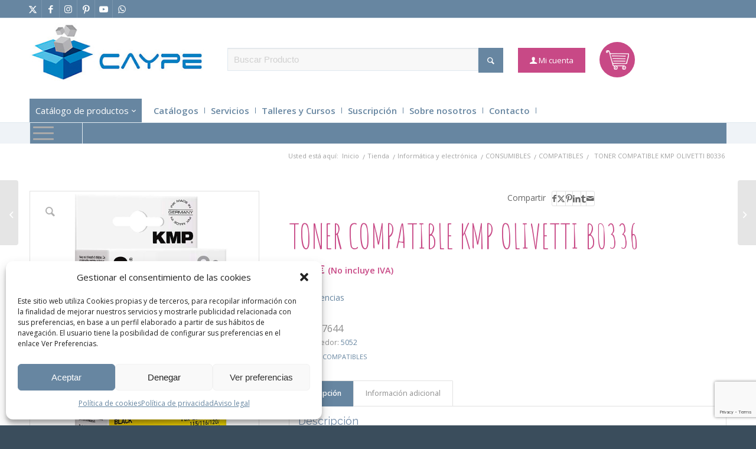

--- FILE ---
content_type: text/html; charset=UTF-8
request_url: https://www.caype.com/producto/toner-compatible-kmp-olivetti-b0336/
body_size: 41749
content:
<!DOCTYPE html>
<html lang="es" class="html_stretched responsive av-preloader-disabled  html_header_top html_logo_left html_bottom_nav_header html_menu_left html_custom html_header_sticky_disabled html_header_shrinking_disabled html_header_topbar_active html_mobile_menu_tablet html_header_searchicon_disabled html_content_align_center html_header_unstick_top html_header_stretch_disabled html_av-submenu-hidden html_av-submenu-display-click html_av-overlay-side html_av-overlay-side-classic html_av-submenu-noclone html_entry_id_55158 html_cart_at_menu av-cookies-no-cookie-consent av-no-preview av-default-lightbox html_text_menu_active av-mobile-menu-switch-default">
<head>
<meta charset="UTF-8" />
<meta name="robots" content="index, follow" />


<!-- mobile setting -->
<meta name="viewport" content="width=device-width, initial-scale=1">

<!-- Scripts/CSS and wp_head hook -->
<meta name='robots' content='max-image-preview:large' />

<link media="all" href="https://www.caype.com/wp-content/cache/autoptimize/css/autoptimize_3ca39a2a1db3e38564b621510f8128a2.css" rel="stylesheet"><link media="screen" href="https://www.caype.com/wp-content/cache/autoptimize/css/autoptimize_96107cd03fae5d0e6c3c4b5fe1ce4624.css" rel="stylesheet"><title>Toner compatible kmp olivetti b0336 - Material de oficina, escolar y papelería</title>
<meta name="title" content="Toner compatible kmp olivetti b0336 - Material de oficina, escolar y papelería" />

<meta name="description" content="Toner compatible kmp olivetti b0336. Caype, venta y distribución de material de oficina y material escolar. Suministros de oficina y material de papelería y Bellas Artes."/>

<meta name="keywords" content="material escolar, material oficina, articulos de papeleria, material de papeleria, suministros de oficina, material manualidades, taller de manualidades online, consumibles informaticos, cursos manualidades online, distribuidores material escolar, distribuidores material oficina, venta material manualidades, fabricación de sellos, productos bellas artes"/>

<meta http-equiv="Content-Language" content="es-ES"/>

<meta property="og:title" content="Toner compatible kmp olivetti b0336 - Material de oficina, escolar y papelería"/> 
<meta property="og:description" content="Toner compatible kmp olivetti b0336. Caype, venta y distribución de material de oficina y material escolar. Suministros de oficina y material de papelería y Bellas Artes."/> 
<meta property="og:site_name" content="Caype - Venta y distribución de material de oficina y material escolar"/> 

<meta property="og:url" content="https://www.www.caype.com/producto/toner-compatible-kmp-olivetti-b0336/"/> 
<meta property="og:type" content="website"/>
<meta property="og:image" content="https://www.caype.com/wp-content/uploads/2017/03/caype-logo-1.jpg"/>

<meta name="twitter:card" content="summary" />
<meta name="twitter:title" content="Toner compatible kmp olivetti b0336 - Material de oficina, escolar y papelería" />
<meta name="twitter:description" content="Toner compatible kmp olivetti b0336. Caype, venta y distribución de material de oficina y material escolar. Suministros de oficina y material de papelería y Bellas Artes." />
<meta name="twitter:image:src" content="https://www.caype.com/wp-content/uploads/2017/03/caype-logo-1.jpg" />

<meta itemprop="name" content="Toner compatible kmp olivetti b0336 - Material de oficina, escolar y papelería"/>
<meta itemprop="description" content="Toner compatible kmp olivetti b0336. Caype, venta y distribución de material de oficina y material escolar. Suministros de oficina y material de papelería y Bellas Artes."/>
<meta itemprop="image" content="https://www.caype.com/wp-content/uploads/2017/03/caype-logo-1.jpg"/>

<script type="application/ld+json">
{
  "@context" : "http://schema.org",
  "@type" : "LocalBusiness",
  "name" : "Toner compatible kmp olivetti b0336 - Material de oficina, escolar y papelería",
  "description" : "Toner compatible kmp olivetti b0336. Caype, venta y distribución de material de oficina y material escolar. Suministros de oficina y material de papelería y Bellas Artes.",
  "image" : "https://www.caype.com/wp-content/uploads/2017/03/caype-logo-1.jpg",
  "priceRange": "€€€",
  "telephone" : "945 12 84 00",
  "address" : {
    "@type" : "PostalAddress",
    "streetAddress" : "C/ Harrobi, 31",
    "addressLocality" : "Vitoria-Gasteiz",
    "addressRegion" : "Araba",
    "postalCode" : "01013"
  },
  "url" : "www.caype.com/producto/toner-compatible-kmp-olivetti-b0336/"
}
</script><style type="text/css">@font-face { font-family: 'star'; src: url('https://www.caype.com/wp-content/plugins/woocommerce/assets/fonts/star.eot'); src: url('https://www.caype.com/wp-content/plugins/woocommerce/assets/fonts/star.eot?#iefix') format('embedded-opentype'), 	  url('https://www.caype.com/wp-content/plugins/woocommerce/assets/fonts/star.woff') format('woff'), 	  url('https://www.caype.com/wp-content/plugins/woocommerce/assets/fonts/star.ttf') format('truetype'), 	  url('https://www.caype.com/wp-content/plugins/woocommerce/assets/fonts/star.svg#star') format('svg'); font-weight: normal; font-style: normal;  } @font-face { font-family: 'WooCommerce'; src: url('https://www.caype.com/wp-content/plugins/woocommerce/assets/fonts/WooCommerce.eot'); src: url('https://www.caype.com/wp-content/plugins/woocommerce/assets/fonts/WooCommerce.eot?#iefix') format('embedded-opentype'), 	  url('https://www.caype.com/wp-content/plugins/woocommerce/assets/fonts/WooCommerce.woff') format('woff'), 	  url('https://www.caype.com/wp-content/plugins/woocommerce/assets/fonts/WooCommerce.ttf') format('truetype'), 	  url('https://www.caype.com/wp-content/plugins/woocommerce/assets/fonts/WooCommerce.svg#WooCommerce') format('svg'); font-weight: normal; font-style: normal;  } </style><link rel='dns-prefetch' href='//fonts.googleapis.com' />
<link rel="alternate" type="application/rss+xml" title="Caype &raquo; Feed" href="https://www.caype.com/feed/" />
<link rel="alternate" type="application/rss+xml" title="Caype &raquo; Feed de los comentarios" href="https://www.caype.com/comments/feed/" />

<!-- google webfont font replacement -->

			<script defer src="[data-uri]"></script>
			<script defer src="[data-uri]"></script>

























































<style id='wp-emoji-styles-inline-css' type='text/css'>

	img.wp-smiley, img.emoji {
		display: inline !important;
		border: none !important;
		box-shadow: none !important;
		height: 1em !important;
		width: 1em !important;
		margin: 0 0.07em !important;
		vertical-align: -0.1em !important;
		background: none !important;
		padding: 0 !important;
	}
</style>

<style id='global-styles-inline-css' type='text/css'>
:root{--wp--preset--aspect-ratio--square: 1;--wp--preset--aspect-ratio--4-3: 4/3;--wp--preset--aspect-ratio--3-4: 3/4;--wp--preset--aspect-ratio--3-2: 3/2;--wp--preset--aspect-ratio--2-3: 2/3;--wp--preset--aspect-ratio--16-9: 16/9;--wp--preset--aspect-ratio--9-16: 9/16;--wp--preset--color--black: #000000;--wp--preset--color--cyan-bluish-gray: #abb8c3;--wp--preset--color--white: #ffffff;--wp--preset--color--pale-pink: #f78da7;--wp--preset--color--vivid-red: #cf2e2e;--wp--preset--color--luminous-vivid-orange: #ff6900;--wp--preset--color--luminous-vivid-amber: #fcb900;--wp--preset--color--light-green-cyan: #7bdcb5;--wp--preset--color--vivid-green-cyan: #00d084;--wp--preset--color--pale-cyan-blue: #8ed1fc;--wp--preset--color--vivid-cyan-blue: #0693e3;--wp--preset--color--vivid-purple: #9b51e0;--wp--preset--color--metallic-red: #b02b2c;--wp--preset--color--maximum-yellow-red: #edae44;--wp--preset--color--yellow-sun: #eeee22;--wp--preset--color--palm-leaf: #83a846;--wp--preset--color--aero: #7bb0e7;--wp--preset--color--old-lavender: #745f7e;--wp--preset--color--steel-teal: #5f8789;--wp--preset--color--raspberry-pink: #d65799;--wp--preset--color--medium-turquoise: #4ecac2;--wp--preset--gradient--vivid-cyan-blue-to-vivid-purple: linear-gradient(135deg,rgba(6,147,227,1) 0%,rgb(155,81,224) 100%);--wp--preset--gradient--light-green-cyan-to-vivid-green-cyan: linear-gradient(135deg,rgb(122,220,180) 0%,rgb(0,208,130) 100%);--wp--preset--gradient--luminous-vivid-amber-to-luminous-vivid-orange: linear-gradient(135deg,rgba(252,185,0,1) 0%,rgba(255,105,0,1) 100%);--wp--preset--gradient--luminous-vivid-orange-to-vivid-red: linear-gradient(135deg,rgba(255,105,0,1) 0%,rgb(207,46,46) 100%);--wp--preset--gradient--very-light-gray-to-cyan-bluish-gray: linear-gradient(135deg,rgb(238,238,238) 0%,rgb(169,184,195) 100%);--wp--preset--gradient--cool-to-warm-spectrum: linear-gradient(135deg,rgb(74,234,220) 0%,rgb(151,120,209) 20%,rgb(207,42,186) 40%,rgb(238,44,130) 60%,rgb(251,105,98) 80%,rgb(254,248,76) 100%);--wp--preset--gradient--blush-light-purple: linear-gradient(135deg,rgb(255,206,236) 0%,rgb(152,150,240) 100%);--wp--preset--gradient--blush-bordeaux: linear-gradient(135deg,rgb(254,205,165) 0%,rgb(254,45,45) 50%,rgb(107,0,62) 100%);--wp--preset--gradient--luminous-dusk: linear-gradient(135deg,rgb(255,203,112) 0%,rgb(199,81,192) 50%,rgb(65,88,208) 100%);--wp--preset--gradient--pale-ocean: linear-gradient(135deg,rgb(255,245,203) 0%,rgb(182,227,212) 50%,rgb(51,167,181) 100%);--wp--preset--gradient--electric-grass: linear-gradient(135deg,rgb(202,248,128) 0%,rgb(113,206,126) 100%);--wp--preset--gradient--midnight: linear-gradient(135deg,rgb(2,3,129) 0%,rgb(40,116,252) 100%);--wp--preset--font-size--small: 1rem;--wp--preset--font-size--medium: 1.125rem;--wp--preset--font-size--large: 1.75rem;--wp--preset--font-size--x-large: clamp(1.75rem, 3vw, 2.25rem);--wp--preset--font-family--inter: "Inter", sans-serif;--wp--preset--font-family--cardo: Cardo;--wp--preset--spacing--20: 0.44rem;--wp--preset--spacing--30: 0.67rem;--wp--preset--spacing--40: 1rem;--wp--preset--spacing--50: 1.5rem;--wp--preset--spacing--60: 2.25rem;--wp--preset--spacing--70: 3.38rem;--wp--preset--spacing--80: 5.06rem;--wp--preset--shadow--natural: 6px 6px 9px rgba(0, 0, 0, 0.2);--wp--preset--shadow--deep: 12px 12px 50px rgba(0, 0, 0, 0.4);--wp--preset--shadow--sharp: 6px 6px 0px rgba(0, 0, 0, 0.2);--wp--preset--shadow--outlined: 6px 6px 0px -3px rgba(255, 255, 255, 1), 6px 6px rgba(0, 0, 0, 1);--wp--preset--shadow--crisp: 6px 6px 0px rgba(0, 0, 0, 1);}:root { --wp--style--global--content-size: 800px;--wp--style--global--wide-size: 1130px; }:where(body) { margin: 0; }.wp-site-blocks > .alignleft { float: left; margin-right: 2em; }.wp-site-blocks > .alignright { float: right; margin-left: 2em; }.wp-site-blocks > .aligncenter { justify-content: center; margin-left: auto; margin-right: auto; }:where(.is-layout-flex){gap: 0.5em;}:where(.is-layout-grid){gap: 0.5em;}.is-layout-flow > .alignleft{float: left;margin-inline-start: 0;margin-inline-end: 2em;}.is-layout-flow > .alignright{float: right;margin-inline-start: 2em;margin-inline-end: 0;}.is-layout-flow > .aligncenter{margin-left: auto !important;margin-right: auto !important;}.is-layout-constrained > .alignleft{float: left;margin-inline-start: 0;margin-inline-end: 2em;}.is-layout-constrained > .alignright{float: right;margin-inline-start: 2em;margin-inline-end: 0;}.is-layout-constrained > .aligncenter{margin-left: auto !important;margin-right: auto !important;}.is-layout-constrained > :where(:not(.alignleft):not(.alignright):not(.alignfull)){max-width: var(--wp--style--global--content-size);margin-left: auto !important;margin-right: auto !important;}.is-layout-constrained > .alignwide{max-width: var(--wp--style--global--wide-size);}body .is-layout-flex{display: flex;}.is-layout-flex{flex-wrap: wrap;align-items: center;}.is-layout-flex > :is(*, div){margin: 0;}body .is-layout-grid{display: grid;}.is-layout-grid > :is(*, div){margin: 0;}body{padding-top: 0px;padding-right: 0px;padding-bottom: 0px;padding-left: 0px;}a:where(:not(.wp-element-button)){text-decoration: underline;}:root :where(.wp-element-button, .wp-block-button__link){background-color: #32373c;border-width: 0;color: #fff;font-family: inherit;font-size: inherit;line-height: inherit;padding: calc(0.667em + 2px) calc(1.333em + 2px);text-decoration: none;}.has-black-color{color: var(--wp--preset--color--black) !important;}.has-cyan-bluish-gray-color{color: var(--wp--preset--color--cyan-bluish-gray) !important;}.has-white-color{color: var(--wp--preset--color--white) !important;}.has-pale-pink-color{color: var(--wp--preset--color--pale-pink) !important;}.has-vivid-red-color{color: var(--wp--preset--color--vivid-red) !important;}.has-luminous-vivid-orange-color{color: var(--wp--preset--color--luminous-vivid-orange) !important;}.has-luminous-vivid-amber-color{color: var(--wp--preset--color--luminous-vivid-amber) !important;}.has-light-green-cyan-color{color: var(--wp--preset--color--light-green-cyan) !important;}.has-vivid-green-cyan-color{color: var(--wp--preset--color--vivid-green-cyan) !important;}.has-pale-cyan-blue-color{color: var(--wp--preset--color--pale-cyan-blue) !important;}.has-vivid-cyan-blue-color{color: var(--wp--preset--color--vivid-cyan-blue) !important;}.has-vivid-purple-color{color: var(--wp--preset--color--vivid-purple) !important;}.has-metallic-red-color{color: var(--wp--preset--color--metallic-red) !important;}.has-maximum-yellow-red-color{color: var(--wp--preset--color--maximum-yellow-red) !important;}.has-yellow-sun-color{color: var(--wp--preset--color--yellow-sun) !important;}.has-palm-leaf-color{color: var(--wp--preset--color--palm-leaf) !important;}.has-aero-color{color: var(--wp--preset--color--aero) !important;}.has-old-lavender-color{color: var(--wp--preset--color--old-lavender) !important;}.has-steel-teal-color{color: var(--wp--preset--color--steel-teal) !important;}.has-raspberry-pink-color{color: var(--wp--preset--color--raspberry-pink) !important;}.has-medium-turquoise-color{color: var(--wp--preset--color--medium-turquoise) !important;}.has-black-background-color{background-color: var(--wp--preset--color--black) !important;}.has-cyan-bluish-gray-background-color{background-color: var(--wp--preset--color--cyan-bluish-gray) !important;}.has-white-background-color{background-color: var(--wp--preset--color--white) !important;}.has-pale-pink-background-color{background-color: var(--wp--preset--color--pale-pink) !important;}.has-vivid-red-background-color{background-color: var(--wp--preset--color--vivid-red) !important;}.has-luminous-vivid-orange-background-color{background-color: var(--wp--preset--color--luminous-vivid-orange) !important;}.has-luminous-vivid-amber-background-color{background-color: var(--wp--preset--color--luminous-vivid-amber) !important;}.has-light-green-cyan-background-color{background-color: var(--wp--preset--color--light-green-cyan) !important;}.has-vivid-green-cyan-background-color{background-color: var(--wp--preset--color--vivid-green-cyan) !important;}.has-pale-cyan-blue-background-color{background-color: var(--wp--preset--color--pale-cyan-blue) !important;}.has-vivid-cyan-blue-background-color{background-color: var(--wp--preset--color--vivid-cyan-blue) !important;}.has-vivid-purple-background-color{background-color: var(--wp--preset--color--vivid-purple) !important;}.has-metallic-red-background-color{background-color: var(--wp--preset--color--metallic-red) !important;}.has-maximum-yellow-red-background-color{background-color: var(--wp--preset--color--maximum-yellow-red) !important;}.has-yellow-sun-background-color{background-color: var(--wp--preset--color--yellow-sun) !important;}.has-palm-leaf-background-color{background-color: var(--wp--preset--color--palm-leaf) !important;}.has-aero-background-color{background-color: var(--wp--preset--color--aero) !important;}.has-old-lavender-background-color{background-color: var(--wp--preset--color--old-lavender) !important;}.has-steel-teal-background-color{background-color: var(--wp--preset--color--steel-teal) !important;}.has-raspberry-pink-background-color{background-color: var(--wp--preset--color--raspberry-pink) !important;}.has-medium-turquoise-background-color{background-color: var(--wp--preset--color--medium-turquoise) !important;}.has-black-border-color{border-color: var(--wp--preset--color--black) !important;}.has-cyan-bluish-gray-border-color{border-color: var(--wp--preset--color--cyan-bluish-gray) !important;}.has-white-border-color{border-color: var(--wp--preset--color--white) !important;}.has-pale-pink-border-color{border-color: var(--wp--preset--color--pale-pink) !important;}.has-vivid-red-border-color{border-color: var(--wp--preset--color--vivid-red) !important;}.has-luminous-vivid-orange-border-color{border-color: var(--wp--preset--color--luminous-vivid-orange) !important;}.has-luminous-vivid-amber-border-color{border-color: var(--wp--preset--color--luminous-vivid-amber) !important;}.has-light-green-cyan-border-color{border-color: var(--wp--preset--color--light-green-cyan) !important;}.has-vivid-green-cyan-border-color{border-color: var(--wp--preset--color--vivid-green-cyan) !important;}.has-pale-cyan-blue-border-color{border-color: var(--wp--preset--color--pale-cyan-blue) !important;}.has-vivid-cyan-blue-border-color{border-color: var(--wp--preset--color--vivid-cyan-blue) !important;}.has-vivid-purple-border-color{border-color: var(--wp--preset--color--vivid-purple) !important;}.has-metallic-red-border-color{border-color: var(--wp--preset--color--metallic-red) !important;}.has-maximum-yellow-red-border-color{border-color: var(--wp--preset--color--maximum-yellow-red) !important;}.has-yellow-sun-border-color{border-color: var(--wp--preset--color--yellow-sun) !important;}.has-palm-leaf-border-color{border-color: var(--wp--preset--color--palm-leaf) !important;}.has-aero-border-color{border-color: var(--wp--preset--color--aero) !important;}.has-old-lavender-border-color{border-color: var(--wp--preset--color--old-lavender) !important;}.has-steel-teal-border-color{border-color: var(--wp--preset--color--steel-teal) !important;}.has-raspberry-pink-border-color{border-color: var(--wp--preset--color--raspberry-pink) !important;}.has-medium-turquoise-border-color{border-color: var(--wp--preset--color--medium-turquoise) !important;}.has-vivid-cyan-blue-to-vivid-purple-gradient-background{background: var(--wp--preset--gradient--vivid-cyan-blue-to-vivid-purple) !important;}.has-light-green-cyan-to-vivid-green-cyan-gradient-background{background: var(--wp--preset--gradient--light-green-cyan-to-vivid-green-cyan) !important;}.has-luminous-vivid-amber-to-luminous-vivid-orange-gradient-background{background: var(--wp--preset--gradient--luminous-vivid-amber-to-luminous-vivid-orange) !important;}.has-luminous-vivid-orange-to-vivid-red-gradient-background{background: var(--wp--preset--gradient--luminous-vivid-orange-to-vivid-red) !important;}.has-very-light-gray-to-cyan-bluish-gray-gradient-background{background: var(--wp--preset--gradient--very-light-gray-to-cyan-bluish-gray) !important;}.has-cool-to-warm-spectrum-gradient-background{background: var(--wp--preset--gradient--cool-to-warm-spectrum) !important;}.has-blush-light-purple-gradient-background{background: var(--wp--preset--gradient--blush-light-purple) !important;}.has-blush-bordeaux-gradient-background{background: var(--wp--preset--gradient--blush-bordeaux) !important;}.has-luminous-dusk-gradient-background{background: var(--wp--preset--gradient--luminous-dusk) !important;}.has-pale-ocean-gradient-background{background: var(--wp--preset--gradient--pale-ocean) !important;}.has-electric-grass-gradient-background{background: var(--wp--preset--gradient--electric-grass) !important;}.has-midnight-gradient-background{background: var(--wp--preset--gradient--midnight) !important;}.has-small-font-size{font-size: var(--wp--preset--font-size--small) !important;}.has-medium-font-size{font-size: var(--wp--preset--font-size--medium) !important;}.has-large-font-size{font-size: var(--wp--preset--font-size--large) !important;}.has-x-large-font-size{font-size: var(--wp--preset--font-size--x-large) !important;}.has-inter-font-family{font-family: var(--wp--preset--font-family--inter) !important;}.has-cardo-font-family{font-family: var(--wp--preset--font-family--cardo) !important;}
:where(.wp-block-post-template.is-layout-flex){gap: 1.25em;}:where(.wp-block-post-template.is-layout-grid){gap: 1.25em;}
:where(.wp-block-columns.is-layout-flex){gap: 2em;}:where(.wp-block-columns.is-layout-grid){gap: 2em;}
:root :where(.wp-block-pullquote){font-size: 1.5em;line-height: 1.6;}
</style>

<style id='woocommerce-inline-inline-css' type='text/css'>
.woocommerce form .form-row .required { visibility: visible; }
</style>

<link rel='stylesheet' id='wpb-google-fonts-css' href='https://fonts.googleapis.com/css?family=Amatic+SC%7CRaleway&#038;ver=6.6.4' type='text/css' media='all' />





<link rel='stylesheet' id='avia-dynamic-css' href='https://www.caype.com/wp-content/cache/autoptimize/css/autoptimize_single_c35939a02a59996bfc7dc12ff94dd9a3.css?ver=69495d37a6c85' type='text/css' media='all' />


<script type="text/javascript" src="https://www.caype.com/wp-includes/js/jquery/jquery.min.js?ver=3.7.1" id="jquery-core-js"></script>
<script defer type="text/javascript" src="https://www.caype.com/wp-includes/js/jquery/jquery-migrate.min.js?ver=3.4.1" id="jquery-migrate-js"></script>
<script type="text/javascript" src="https://www.caype.com/wp-content/plugins/woocommerce/assets/js/js-cookie/js.cookie.min.js?ver=2.1.4-wc.9.1.5" id="js-cookie-js" defer="defer" data-wp-strategy="defer"></script>
<script defer id="wc-cart-fragments-js-extra" src="[data-uri]"></script>
<script type="text/javascript" src="https://www.caype.com/wp-content/plugins/woocommerce/assets/js/frontend/cart-fragments.min.js?ver=9.1.5" id="wc-cart-fragments-js" defer="defer" data-wp-strategy="defer"></script>
<script type="text/javascript" src="https://www.caype.com/wp-content/plugins/woocommerce/assets/js/jquery-blockui/jquery.blockUI.min.js?ver=2.7.0-wc.9.1.5" id="jquery-blockui-js" defer="defer" data-wp-strategy="defer"></script>
<script defer id="wc-add-to-cart-js-extra" src="[data-uri]"></script>
<script type="text/javascript" src="https://www.caype.com/wp-content/plugins/woocommerce/assets/js/frontend/add-to-cart.min.js?ver=9.1.5" id="wc-add-to-cart-js" defer="defer" data-wp-strategy="defer"></script>
<script type="text/javascript" src="https://www.caype.com/wp-content/plugins/woocommerce/assets/js/zoom/jquery.zoom.min.js?ver=1.7.21-wc.9.1.5" id="zoom-js" defer="defer" data-wp-strategy="defer"></script>
<script type="text/javascript" src="https://www.caype.com/wp-content/plugins/woocommerce/assets/js/flexslider/jquery.flexslider.min.js?ver=2.7.2-wc.9.1.5" id="flexslider-js" defer="defer" data-wp-strategy="defer"></script>
<script defer id="wc-single-product-js-extra" src="[data-uri]"></script>
<script type="text/javascript" src="https://www.caype.com/wp-content/plugins/woocommerce/assets/js/frontend/single-product.min.js?ver=9.1.5" id="wc-single-product-js" defer="defer" data-wp-strategy="defer"></script>
<script defer id="woocommerce-js-extra" src="[data-uri]"></script>
<script type="text/javascript" src="https://www.caype.com/wp-content/plugins/woocommerce/assets/js/frontend/woocommerce.min.js?ver=9.1.5" id="woocommerce-js" defer="defer" data-wp-strategy="defer"></script>
<script defer type="text/javascript" src="https://www.caype.com/wp-content/themes/enfold-child/js/jquery.repeater.min.js?ver=6.6.4" id="jquery-repeater-js"></script>
<script defer type="text/javascript" src="https://www.caype.com/wp-content/cache/autoptimize/js/autoptimize_single_d9196438b3b1a182a2ec76db1db37147.js?ver=6.6.4" id="form-repeater-js"></script>
<script defer type="text/javascript" src="https://www.caype.com/wp-content/cache/autoptimize/js/autoptimize_single_c5ba8cbb456a2694cedb43b7c89e458b.js?ver=5.7.1" id="avia-js-js"></script>
<script defer type="text/javascript" src="https://www.caype.com/wp-content/cache/autoptimize/js/autoptimize_single_e96846193549df893ebe4d182543230a.js?ver=5.7.1" id="avia-compat-js"></script>
<link rel="https://api.w.org/" href="https://www.caype.com/wp-json/" /><link rel="alternate" title="JSON" type="application/json" href="https://www.caype.com/wp-json/wp/v2/product/55158" /><link rel="EditURI" type="application/rsd+xml" title="RSD" href="https://www.caype.com/xmlrpc.php?rsd" />
<meta name="generator" content="WordPress 6.6.4" />
<meta name="generator" content="WooCommerce 9.1.5" />
<link rel="canonical" href="https://www.caype.com/producto/toner-compatible-kmp-olivetti-b0336/" />
<link rel='shortlink' href='https://www.caype.com/?p=55158' />
<link rel="alternate" title="oEmbed (JSON)" type="application/json+oembed" href="https://www.caype.com/wp-json/oembed/1.0/embed?url=https%3A%2F%2Fwww.caype.com%2Fproducto%2Ftoner-compatible-kmp-olivetti-b0336%2F" />
<link rel="alternate" title="oEmbed (XML)" type="text/xml+oembed" href="https://www.caype.com/wp-json/oembed/1.0/embed?url=https%3A%2F%2Fwww.caype.com%2Fproducto%2Ftoner-compatible-kmp-olivetti-b0336%2F&#038;format=xml" />
			<style>.cmplz-hidden {
					display: none !important;
				}</style><link rel="profile" href="https://gmpg.org/xfn/11" />
<link rel="alternate" type="application/rss+xml" title="Caype RSS2 Feed" href="https://www.caype.com/feed/" />
<link rel="pingback" href="https://www.caype.com/xmlrpc.php" />

<style type='text/css' media='screen'>
 #top #header_main > .container, #top #header_main > .container .main_menu  .av-main-nav > li > a, #top #header_main #menu-item-shop .cart_dropdown_link{ height:120px; line-height: 120px; }
 .html_top_nav_header .av-logo-container{ height:120px;  }
 .html_header_top.html_header_sticky #top #wrap_all #main{ padding-top:202px; } 
</style>
<!--[if lt IE 9]><script src="https://www.caype.com/wp-content/themes/enfold/js/html5shiv.js"></script><![endif]-->
<link rel="icon" href="https://www.caype.com/wp-content/uploads/2017/03/favicon.png" type="image/png">
	<noscript><style>.woocommerce-product-gallery{ opacity: 1 !important; }</style></noscript>
	<style type="text/css">.recentcomments a{display:inline !important;padding:0 !important;margin:0 !important;}</style>			<script data-service="facebook" data-category="marketing"  type="text/plain">
				!function(f,b,e,v,n,t,s){if(f.fbq)return;n=f.fbq=function(){n.callMethod?
					n.callMethod.apply(n,arguments):n.queue.push(arguments)};if(!f._fbq)f._fbq=n;
					n.push=n;n.loaded=!0;n.version='2.0';n.queue=[];t=b.createElement(e);t.async=!0;
					t.src=v;s=b.getElementsByTagName(e)[0];s.parentNode.insertBefore(t,s)}(window,
					document,'script','https://connect.facebook.net/en_US/fbevents.js');
			</script>
			<!-- WooCommerce Facebook Integration Begin -->
			<script data-service="facebook" data-category="marketing"  type="text/plain">

				fbq('init', '876098066391495', {}, {
    "agent": "woocommerce-9.1.5-3.4.6"
});

				fbq( 'track', 'PageView', {
    "source": "woocommerce",
    "version": "9.1.5",
    "pluginVersion": "3.4.6"
} );

				document.addEventListener( 'DOMContentLoaded', function() {
					// Insert placeholder for events injected when a product is added to the cart through AJAX.
					document.body.insertAdjacentHTML( 'beforeend', '<div class=\"wc-facebook-pixel-event-placeholder\"></div>' );
				}, false );

			</script>
			<!-- WooCommerce Facebook Integration End -->
			<style id='wp-fonts-local' type='text/css'>
@font-face{font-family:Inter;font-style:normal;font-weight:300 900;font-display:fallback;src:url('https://www.caype.com/wp-content/plugins/woocommerce/assets/fonts/Inter-VariableFont_slnt,wght.woff2') format('woff2');font-stretch:normal;}
@font-face{font-family:Cardo;font-style:normal;font-weight:400;font-display:fallback;src:url('https://www.caype.com/wp-content/plugins/woocommerce/assets/fonts/cardo_normal_400.woff2') format('woff2');}
</style>
<style type="text/css">
		@font-face {font-family: 'entypo-fontello'; font-weight: normal; font-style: normal; font-display: auto;
		src: url('https://www.caype.com/wp-content/themes/enfold/config-templatebuilder/avia-template-builder/assets/fonts/entypo-fontello.woff2') format('woff2'),
		url('https://www.caype.com/wp-content/themes/enfold/config-templatebuilder/avia-template-builder/assets/fonts/entypo-fontello.woff') format('woff'),
		url('https://www.caype.com/wp-content/themes/enfold/config-templatebuilder/avia-template-builder/assets/fonts/entypo-fontello.ttf') format('truetype'),
		url('https://www.caype.com/wp-content/themes/enfold/config-templatebuilder/avia-template-builder/assets/fonts/entypo-fontello.svg#entypo-fontello') format('svg'),
		url('https://www.caype.com/wp-content/themes/enfold/config-templatebuilder/avia-template-builder/assets/fonts/entypo-fontello.eot'),
		url('https://www.caype.com/wp-content/themes/enfold/config-templatebuilder/avia-template-builder/assets/fonts/entypo-fontello.eot?#iefix') format('embedded-opentype');
		} #top .avia-font-entypo-fontello, body .avia-font-entypo-fontello, html body [data-av_iconfont='entypo-fontello']:before{ font-family: 'entypo-fontello'; }
		
		@font-face {font-family: 'caype-icons'; font-weight: normal; font-style: normal; font-display: auto;
		src: url('https://www.caype.com/wp-content/uploads/dynamic_avia/avia_icon_fonts/caype-icons/caype-icons.woff2') format('woff2'),
		url('https://www.caype.com/wp-content/uploads/dynamic_avia/avia_icon_fonts/caype-icons/caype-icons.woff') format('woff'),
		url('https://www.caype.com/wp-content/uploads/dynamic_avia/avia_icon_fonts/caype-icons/caype-icons.ttf') format('truetype'),
		url('https://www.caype.com/wp-content/uploads/dynamic_avia/avia_icon_fonts/caype-icons/caype-icons.svg#caype-icons') format('svg'),
		url('https://www.caype.com/wp-content/uploads/dynamic_avia/avia_icon_fonts/caype-icons/caype-icons.eot'),
		url('https://www.caype.com/wp-content/uploads/dynamic_avia/avia_icon_fonts/caype-icons/caype-icons.eot?#iefix') format('embedded-opentype');
		} #top .avia-font-caype-icons, body .avia-font-caype-icons, html body [data-av_iconfont='caype-icons']:before{ font-family: 'caype-icons'; }
		
		@font-face {font-family: 'whatsapp'; font-weight: normal; font-style: normal; font-display: auto;
		src: url('https://www.caype.com/wp-content/uploads/dynamic_avia/avia_icon_fonts/whatsapp/whatsapp.woff2') format('woff2'),
		url('https://www.caype.com/wp-content/uploads/dynamic_avia/avia_icon_fonts/whatsapp/whatsapp.woff') format('woff'),
		url('https://www.caype.com/wp-content/uploads/dynamic_avia/avia_icon_fonts/whatsapp/whatsapp.ttf') format('truetype'),
		url('https://www.caype.com/wp-content/uploads/dynamic_avia/avia_icon_fonts/whatsapp/whatsapp.svg#whatsapp') format('svg'),
		url('https://www.caype.com/wp-content/uploads/dynamic_avia/avia_icon_fonts/whatsapp/whatsapp.eot'),
		url('https://www.caype.com/wp-content/uploads/dynamic_avia/avia_icon_fonts/whatsapp/whatsapp.eot?#iefix') format('embedded-opentype');
		} #top .avia-font-whatsapp, body .avia-font-whatsapp, html body [data-av_iconfont='whatsapp']:before{ font-family: 'whatsapp'; }
		</style>

<!--
Debugging Info for Theme support: 

Theme: Enfold
Version: 5.7.1
Installed: enfold
AviaFramework Version: 5.6
AviaBuilder Version: 5.3
aviaElementManager Version: 1.0.1
- - - - - - - - - - -
ChildTheme: Enfold Child
ChildTheme Version: 1.0
ChildTheme Installed: enfold

- - - - - - - - - - -
ML:512-PU:49-PLA:27
WP:6.6.4
Compress: CSS:disabled - JS:disabled
Updates: enabled - deprecated Envato API - register Envato Token
PLAu:24
-->

<!-- Global site tag (gtag.js) - Google Analytics -->
<script type="text/plain" data-service="google-analytics" data-category="statistics" async data-cmplz-src="https://www.googletagmanager.com/gtag/js?id=UA-143549396-1"></script>
<script defer src="[data-uri]"></script>


<!-- Google Tag Manager -->
<script defer src="[data-uri]"></script>
<!-- End Google Tag Manager -->

</head>

<body data-rsssl=1 data-cmplz=1 id="top" class="product-template-default single single-product postid-55158 stretched no_sidebar_border rtl_columns av-curtain-numeric antic open_sans  theme-enfold woocommerce woocommerce-page woocommerce-no-js avia-responsive-images-support avia-woocommerce-30" itemscope="itemscope" itemtype="https://schema.org/WebPage" >

	<!-- Google Tag Manager (noscript) -->
	<noscript><iframe src="https://www.googletagmanager.com/ns.html?id=GTM-N4SGM4T"
	height="0" width="0" style="display:none;visibility:hidden"></iframe></noscript>
	<!-- End Google Tag Manager (noscript) -->
	
	
	<div id='wrap_all'>

	
<header id='header' class='all_colors header_color light_bg_color  av_header_top av_logo_left av_bottom_nav_header av_menu_left av_custom av_header_sticky_disabled av_header_shrinking_disabled av_header_stretch_disabled av_mobile_menu_tablet av_header_searchicon_disabled av_header_unstick_top av_seperator_big_border av_alternate_logo_active'  role="banner" itemscope="itemscope" itemtype="https://schema.org/WPHeader" >

<a id="advanced_menu_toggle" href="#" aria-hidden='true' data-av_icon='' data-av_iconfont='entypo-fontello'></a><a id="advanced_menu_hide" href="#" 	aria-hidden='true' data-av_icon='' data-av_iconfont='entypo-fontello'></a>		<div id='header_meta' class='container_wrap container_wrap_meta  av_icon_active_left av_extra_header_active av_secondary_right av_entry_id_55158'>
		
			      <div class='container'>
			      <ul class='noLightbox social_bookmarks icon_count_6'><li class='social_bookmarks_twitter av-social-link-twitter social_icon_1'><a target="_blank" aria-label="Link to X" href='https://twitter.com/caype_' aria-hidden='false' data-av_icon='' data-av_iconfont='entypo-fontello' title='X' rel="noopener"><span class='avia_hidden_link_text'>X</span></a></li><li class='social_bookmarks_facebook av-social-link-facebook social_icon_2'><a target="_blank" aria-label="Link to Facebook" href='https://es-es.facebook.com/caype2.0/' aria-hidden='false' data-av_icon='' data-av_iconfont='entypo-fontello' title='Facebook' rel="noopener"><span class='avia_hidden_link_text'>Facebook</span></a></li><li class='social_bookmarks_instagram av-social-link-instagram social_icon_3'><a target="_blank" aria-label="Link to Instagram" href='https://www.instagram.com/caype_vitoria/' aria-hidden='false' data-av_icon='' data-av_iconfont='entypo-fontello' title='Instagram' rel="noopener"><span class='avia_hidden_link_text'>Instagram</span></a></li><li class='social_bookmarks_pinterest av-social-link-pinterest social_icon_4'><a target="_blank" aria-label="Link to Pinterest" href='https://es.pinterest.com/caype/' aria-hidden='false' data-av_icon='' data-av_iconfont='entypo-fontello' title='Pinterest' rel="noopener"><span class='avia_hidden_link_text'>Pinterest</span></a></li><li class='social_bookmarks_youtube av-social-link-youtube social_icon_5'><a target="_blank" aria-label="Link to Youtube" href='https://www.youtube.com/user/CaypeVitoria' aria-hidden='false' data-av_icon='' data-av_iconfont='entypo-fontello' title='Youtube' rel="noopener"><span class='avia_hidden_link_text'>Youtube</span></a></li><li class='social_bookmarks_Whatsapp av-social-link-Whatsapp social_icon_6'><a target="_blank" aria-label="Link to Whatsapp" href='https://wa.me/34644429046' aria-hidden='false' data-av_icon='' data-av_iconfont='whatsapp' title='Whatsapp' rel="noopener"><span class='avia_hidden_link_text'>Whatsapp</span></a></li></ul>			      </div>
		</div>

		<div  id='header_main' class='container_wrap container_wrap_logo'>
	
        <div class='container av-logo-container'><div class='inner-container'><h1  class='logo avia-standard-logo'><a href='https://www.caype.com/' class='' aria-label='caype-logo' title='caype-logo'><img src="https://www.caype.com/wp-content/uploads/2017/03/caype-logo-1.jpg" srcset="https://www.caype.com/wp-content/uploads/2017/03/caype-logo-1.jpg 323w, https://www.caype.com/wp-content/uploads/2017/03/caype-logo-1-300x99.jpg 300w, https://www.caype.com/wp-content/uploads/2017/03/caype-logo-1-120x40.jpg 120w" sizes="(max-width: 323px) 100vw, 323px" height="100" width="300" alt='Toner compatible kmp olivetti b0336 - Material de Oficina - Material Escolar y Papelería' title='caype-logo' /></a></h1 ><div class="search-menu contenedor-buscador">
						<div id="scrollable-dropdown-menu">
							<input type="text" name="typeahead" class="typeahead tt-query" autocomplete="off" spellcheck="false" placeholder="Buscar Producto">
						<div id="lupa"></div>
						</div>
						
						<img class="Typeahead-spinner" src="/buscador/spinner.gif"></div><div class="conectado" >
									
									<a href="/mi-cuenta/">Mi cuenta</a>
								</div><ul id="menu-item-shop" class = 'menu-item cart_dropdown ' data-success='se ha añadido a la cesta'><li class="cart_dropdown_first"><a class='cart_dropdown_link' href='https://www.caype.com/carrito/'><span aria-hidden='true' data-av_icon='' data-av_iconfont='entypo-fontello'></span><span class='av-cart-counter '>0</span><span class="avia_hidden_link_text">Carrito de Compra</span></a><!--<span class='cart_subtotal'><span class="woocommerce-Price-amount amount"><bdi>0,00<span class="woocommerce-Price-currencySymbol">&euro;</span></bdi></span></span>--><div class="dropdown_widget dropdown_widget_cart"><div class="avia-arrow"></div><div class="widget_shopping_cart_content"></div></div></li></ul></div></div><div id='header_secondary'><div class='container'><div class='catalogo-sub_menu'><p>Catálogo de productos </p></div><nav class='sub_menu'  role="navigation" itemscope="itemscope" itemtype="https://schema.org/SiteNavigationElement" ><ul id="avia2-menu" class="menu"><li id="menu-item-835" class="menu_catalogos menu-item menu-item-type-post_type menu-item-object-page menu-item-835"><a href="https://www.caype.com/catalogos/">Catálogos</a></li>
<li id="menu-item-829" class="menu_servicios menu-item menu-item-type-post_type menu-item-object-page menu-item-829"><a href="https://www.caype.com/servicios/">Servicios</a></li>
<li id="menu-item-112123" class="menu-item menu-item-type-post_type menu-item-object-page menu-item-112123"><a href="https://www.caype.com/talleres-y-cursos-2/">Talleres y Cursos</a></li>
<li id="menu-item-96784" class="menu-item menu-item-type-post_type menu-item-object-page menu-item-96784"><a href="https://www.caype.com/suscripcion/">Suscripción</a></li>
<li id="menu-item-821" class="menu_nosotros menu-item menu-item-type-post_type menu-item-object-page menu-item-821"><a href="https://www.caype.com/sobre-nosotros/">Sobre nosotros</a></li>
<li id="menu-item-758" class="menu_contacto menu-item menu-item-type-post_type menu-item-object-page menu-item-758"><a href="https://www.caype.com/contacto/">Contacto</a></li>
</ul></nav> </div>  </div> <div id='header_main_alternate' class='container_wrap'><div class='container'><nav class='main_menu' data-selectname='Selecciona una página'  role="navigation" itemscope="itemscope" itemtype="https://schema.org/SiteNavigationElement" ><div class="avia-menu av-main-nav-wrap"><ul id="avia-menu" class="menu av-main-nav"><li role="menuitem" id="menu-item-1868" class="menu-item menu-item-type-taxonomy menu-item-object-product_cat menu-item-has-children menu-item-top-level menu-item-top-level-1"><a href="https://www.caype.com/categoria-producto/material-de-oficina/" itemprop="url" tabindex="0"><span class="avia-bullet"></span><span class="avia-menu-text">Material<br/>de Oficina</span><span class="avia-menu-fx"><span class="avia-arrow-wrap"><span class="avia-arrow"></span></span></span></a>


<ul class="sub-menu">
	<li role="menuitem" id="menu-item-37480" class="menu-item menu-item-type-taxonomy menu-item-object-product_cat menu-item-has-children"><a href="https://www.caype.com/categoria-producto/material-de-oficina/material-de-oficina-escritura-y-correcion/" itemprop="url" tabindex="0"><span class="avia-bullet"></span><span class="avia-menu-text">ESCRITURA Y CORRECCIÓN</span></a>
	<ul class="sub-menu">
		<li role="menuitem" id="menu-item-63317" class="menu-item menu-item-type-taxonomy menu-item-object-product_cat"><a href="https://www.caype.com/categoria-producto/material-de-oficina/material-de-oficina-escritura-y-correcion/material-de-oficina-escritura-y-correccion-afilalapices-y-sacapuntas/" itemprop="url" tabindex="0"><span class="avia-bullet"></span><span class="avia-menu-text">AFILALÁPICES Y SACAPUNTAS</span></a></li>
		<li role="menuitem" id="menu-item-32596" class="menu-item menu-item-type-taxonomy menu-item-object-product_cat"><a href="https://www.caype.com/categoria-producto/material-de-oficina/material-de-oficina-escritura-y-correcion/material-de-oficina-escritura-y-correccion-barras-de-marcar/" itemprop="url" tabindex="0"><span class="avia-bullet"></span><span class="avia-menu-text">BARRAS DE MARCAR</span></a></li>
		<li role="menuitem" id="menu-item-25822" class="menu-item menu-item-type-taxonomy menu-item-object-product_cat"><a href="https://www.caype.com/categoria-producto/material-de-oficina/material-de-oficina-escritura-y-correcion/material-de-oficina-escritura-y-correccion-boligrafos/" itemprop="url" tabindex="0"><span class="avia-bullet"></span><span class="avia-menu-text">BOLÍGRAFOS</span></a></li>
		<li role="menuitem" id="menu-item-10520" class="menu-item menu-item-type-taxonomy menu-item-object-product_cat"><a href="https://www.caype.com/categoria-producto/material-de-oficina/material-de-oficina-escritura-y-correcion/material-de-oficina-escritura-y-correccion-correctores/" itemprop="url" tabindex="0"><span class="avia-bullet"></span><span class="avia-menu-text">CORRECTORES</span></a></li>
		<li role="menuitem" id="menu-item-15200" class="menu-item menu-item-type-taxonomy menu-item-object-product_cat"><a href="https://www.caype.com/categoria-producto/material-de-oficina/material-de-oficina-escritura-y-correcion/material-de-oficina-escritura-y-correccion-gomas-de-borrar-y-portagomas/" itemprop="url" tabindex="0"><span class="avia-bullet"></span><span class="avia-menu-text">GOMAS DE BORRAR Y PORTAGOMAS</span></a></li>
		<li role="menuitem" id="menu-item-15332" class="menu-item menu-item-type-taxonomy menu-item-object-product_cat"><a href="https://www.caype.com/categoria-producto/material-de-oficina/material-de-oficina-escritura-y-correcion/material-de-oficina-escritura-y-correccion-lapices/" itemprop="url" tabindex="0"><span class="avia-bullet"></span><span class="avia-menu-text">LÁPICES</span></a></li>
		<li role="menuitem" id="menu-item-32791" class="menu-item menu-item-type-taxonomy menu-item-object-product_cat"><a href="https://www.caype.com/categoria-producto/material-de-oficina/material-de-oficina-escritura-y-correcion/material-de-oficina-escritura-y-correccion-plumas/" itemprop="url" tabindex="0"><span class="avia-bullet"></span><span class="avia-menu-text">PLUMAS</span></a></li>
		<li role="menuitem" id="menu-item-15488" class="menu-item menu-item-type-taxonomy menu-item-object-product_cat"><a href="https://www.caype.com/categoria-producto/material-de-oficina/material-de-oficina-escritura-y-correcion/material-de-oficina-escritura-y-correccion-portaminas-y-minas/" itemprop="url" tabindex="0"><span class="avia-bullet"></span><span class="avia-menu-text">PORTAMINAS Y MINAS</span></a></li>
		<li role="menuitem" id="menu-item-33672" class="menu-item menu-item-type-taxonomy menu-item-object-product_cat"><a href="https://www.caype.com/categoria-producto/material-de-oficina/material-de-oficina-escritura-y-correcion/material-de-oficina-escritura-y-correccion-roller/" itemprop="url" tabindex="0"><span class="avia-bullet"></span><span class="avia-menu-text">ROLLER</span></a></li>
		<li role="menuitem" id="menu-item-22280" class="menu-item menu-item-type-taxonomy menu-item-object-product_cat"><a href="https://www.caype.com/categoria-producto/material-de-oficina/material-de-oficina-escritura-y-correccion-rotuladores/" itemprop="url" tabindex="0"><span class="avia-bullet"></span><span class="avia-menu-text">ROTULADORES</span></a></li>
	</ul>
</li>
	<li role="menuitem" id="menu-item-3654" class="menu-item menu-item-type-taxonomy menu-item-object-product_cat menu-item-has-children"><a href="https://www.caype.com/categoria-producto/material-de-oficina/material-de-oficina-organizacion-de-oficina-y-escritorio/" itemprop="url" tabindex="0"><span class="avia-bullet"></span><span class="avia-menu-text">ORGANIZACIÓN DE OFICINA Y ESCRITORIO</span></a>
	<ul class="sub-menu">
		<li role="menuitem" id="menu-item-4008" class="menu-item menu-item-type-taxonomy menu-item-object-product_cat"><a href="https://www.caype.com/categoria-producto/material-de-oficina/material-de-oficina-organizacion-de-oficina-y-escritorio/material-de-oficina-organizacion-de-oficina-y-escritorio-bandejas/" itemprop="url" tabindex="0"><span class="avia-bullet"></span><span class="avia-menu-text">BANDEJAS</span></a></li>
		<li role="menuitem" id="menu-item-3653" class="menu-item menu-item-type-taxonomy menu-item-object-product_cat"><a href="https://www.caype.com/categoria-producto/material-de-oficina/material-de-oficina-organizacion-de-oficina-y-escritorio/material-de-oficina-organizacion-de-oficina-y-escritorio-organizadores-de-sobremesa/" itemprop="url" tabindex="0"><span class="avia-bullet"></span><span class="avia-menu-text">ORGANIZADORES DE SOBREMESA</span></a></li>
		<li role="menuitem" id="menu-item-3898" class="menu-item menu-item-type-taxonomy menu-item-object-product_cat"><a href="https://www.caype.com/categoria-producto/material-de-oficina/material-de-oficina-organizacion-de-oficina-y-escritorio/material-de-oficina-organizacion-de-oficina-y-escritorio-papeleras/" itemprop="url" tabindex="0"><span class="avia-bullet"></span><span class="avia-menu-text">PAPELERAS</span></a></li>
		<li role="menuitem" id="menu-item-3652" class="menu-item menu-item-type-taxonomy menu-item-object-product_cat"><a href="https://www.caype.com/categoria-producto/material-de-oficina/material-de-oficina-organizacion-de-oficina-y-escritorio/material-de-oficina-organizacion-de-oficina-y-escritorio-portalapiceros/" itemprop="url" tabindex="0"><span class="avia-bullet"></span><span class="avia-menu-text">PORTALAPICEROS</span></a></li>
		<li role="menuitem" id="menu-item-3761" class="menu-item menu-item-type-taxonomy menu-item-object-product_cat"><a href="https://www.caype.com/categoria-producto/material-de-oficina/material-de-oficina-organizacion-de-oficina-y-escritorio/material-de-oficina-organizacion-de-oficina-y-escritorio-revisteros/" itemprop="url" tabindex="0"><span class="avia-bullet"></span><span class="avia-menu-text">REVISTEROS</span></a></li>
	</ul>
</li>
	<li role="menuitem" id="menu-item-3961" class="menu-item menu-item-type-taxonomy menu-item-object-product_cat menu-item-has-children"><a href="https://www.caype.com/categoria-producto/material-de-oficina/material-de-oficina-archivo-y-clasificacion/" itemprop="url" tabindex="0"><span class="avia-bullet"></span><span class="avia-menu-text">ARCHIVO Y CLASIFICACIÓN</span></a>
	<ul class="sub-menu">
		<li role="menuitem" id="menu-item-48978" class="menu-item menu-item-type-taxonomy menu-item-object-product_cat"><a href="https://www.caype.com/categoria-producto/material-de-oficina/material-de-oficina-archivo-y-clasificacion/archicubos/" itemprop="url" tabindex="0"><span class="avia-bullet"></span><span class="avia-menu-text">ARCHICUBOS</span></a></li>
		<li role="menuitem" id="menu-item-3962" class="menu-item menu-item-type-taxonomy menu-item-object-product_cat"><a href="https://www.caype.com/categoria-producto/material-de-oficina/material-de-oficina-archivo-y-clasificacion/material-de-oficina-archivo-y-clasificacion-dossiers-y-sobres-portadocumentos/" itemprop="url" tabindex="0"><span class="avia-bullet"></span><span class="avia-menu-text">DOSSIERS Y SOBRES PORTADOCUMENTOS</span></a></li>
		<li role="menuitem" id="menu-item-5058" class="menu-item menu-item-type-taxonomy menu-item-object-product_cat"><a href="https://www.caype.com/categoria-producto/material-de-oficina/material-de-oficina-archivo-y-clasificacion/material-de-oficina-archivo-y-clasificacion-archivadores-de-palanca/" itemprop="url" tabindex="0"><span class="avia-bullet"></span><span class="avia-menu-text">ARCHIVADORES <br/> DE PALANCA</span></a></li>
		<li role="menuitem" id="menu-item-49359" class="menu-item menu-item-type-taxonomy menu-item-object-product_cat"><a href="https://www.caype.com/categoria-producto/material-de-oficina/material-de-oficina-archivo-y-clasificacion/cajas-de-archivador/" itemprop="url" tabindex="0"><span class="avia-bullet"></span><span class="avia-menu-text">CAJAS DE ARCHIVADOR</span></a></li>
		<li role="menuitem" id="menu-item-6680" class="menu-item menu-item-type-taxonomy menu-item-object-product_cat"><a href="https://www.caype.com/categoria-producto/material-de-oficina/material-de-oficina-archivo-y-clasificacion/archivo-y-clasificacion-indices-y-separadores/" itemprop="url" tabindex="0"><span class="avia-bullet"></span><span class="avia-menu-text">ÍNDICES Y SEPARADORES</span></a></li>
		<li role="menuitem" id="menu-item-7417" class="menu-item menu-item-type-taxonomy menu-item-object-product_cat"><a href="https://www.caype.com/categoria-producto/material-de-oficina/material-de-oficina-archivo-y-clasificacion/material-de-oficina-archivo-y-clasificacion-subcarpetas/" itemprop="url" tabindex="0"><span class="avia-bullet"></span><span class="avia-menu-text">SUBCARPETAS</span></a></li>
		<li role="menuitem" id="menu-item-7849" class="menu-item menu-item-type-taxonomy menu-item-object-product_cat"><a href="https://www.caype.com/categoria-producto/material-de-oficina/material-de-oficina-archivo-y-clasificacion/material-de-oficina-archivo-y-clasificacion-listines-y-tarjeteros/" itemprop="url" tabindex="0"><span class="avia-bullet"></span><span class="avia-menu-text">LISTINES Y TARJETEROS</span></a></li>
		<li role="menuitem" id="menu-item-57641" class="menu-item menu-item-type-taxonomy menu-item-object-product_cat"><a href="https://www.caype.com/categoria-producto/material-de-oficina/material-de-oficina-archivo-y-clasificacion/material-de-oficina-archivo-y-clasificacion-modulos-de-cajones/" itemprop="url" tabindex="0"><span class="avia-bullet"></span><span class="avia-menu-text">MÓDULOS DE CAJONES</span></a></li>
		<li role="menuitem" id="menu-item-8000" class="menu-item menu-item-type-taxonomy menu-item-object-product_cat"><a href="https://www.caype.com/categoria-producto/material-de-oficina/material-de-oficina-archivo-y-clasificacion/material-de-oficina-archivo-y-clasificacion-portafirmas/" itemprop="url" tabindex="0"><span class="avia-bullet"></span><span class="avia-menu-text">PORTAFIRMAS</span></a></li>
		<li role="menuitem" id="menu-item-8028" class="menu-item menu-item-type-taxonomy menu-item-object-product_cat"><a href="https://www.caype.com/categoria-producto/material-de-oficina/material-de-oficina-archivo-y-clasificacion/material-de-oficina-archivo-y-clasificacion-portaplanos/" itemprop="url" tabindex="0"><span class="avia-bullet"></span><span class="avia-menu-text">PORTAPLANOS</span></a></li>
		<li role="menuitem" id="menu-item-8151" class="menu-item menu-item-type-taxonomy menu-item-object-product_cat menu-item-has-children"><a href="https://www.caype.com/categoria-producto/material-de-oficina/material-de-oficina-archivo-y-clasificacion/material-de-oficina-archivo-y-clasificacion-carpetas/" itemprop="url" tabindex="0"><span class="avia-bullet"></span><span class="avia-menu-text">CARPETAS</span></a>
		<ul class="sub-menu">
			<li role="menuitem" id="menu-item-32817" class="menu-item menu-item-type-taxonomy menu-item-object-product_cat"><a href="https://www.caype.com/categoria-producto/material-de-oficina/material-de-oficina-archivo-y-clasificacion/material-de-oficina-archivo-y-clasificacion-carpetas/material-de-oficina-archivo-y-clasificacion-carpeta-portadocumentos/" itemprop="url" tabindex="0"><span class="avia-bullet"></span><span class="avia-menu-text">Carpeta Portadocumentos</span></a></li>
		</ul>
</li>
		<li role="menuitem" id="menu-item-8170" class="menu-item menu-item-type-taxonomy menu-item-object-product_cat"><a href="https://www.caype.com/categoria-producto/material-de-oficina/material-de-oficina-archivo-y-clasificacion/material-de-oficina-archivo-y-clasificacion-ficheros-y-fichas/" itemprop="url" tabindex="0"><span class="avia-bullet"></span><span class="avia-menu-text">FICHAS Y FICHEROS</span></a></li>
		<li role="menuitem" id="menu-item-10440" class="menu-item menu-item-type-taxonomy menu-item-object-product_cat"><a href="https://www.caype.com/categoria-producto/material-de-oficina/material-de-oficina-archivo-y-clasificacion/material-de-oficina-archivo-y-clasificacion-clasificadores/" itemprop="url" tabindex="0"><span class="avia-bullet"></span><span class="avia-menu-text">CLASIFICADORES</span></a></li>
		<li role="menuitem" id="menu-item-17036" class="menu-item menu-item-type-taxonomy menu-item-object-product_cat"><a href="https://www.caype.com/categoria-producto/material-de-oficina/material-de-oficina-archivo-y-clasificacion/material-de-oficina-archivo-y-clasificacion-carros-y-bastidores/" itemprop="url" tabindex="0"><span class="avia-bullet"></span><span class="avia-menu-text">CARROS Y BASTIDORES</span></a></li>
		<li role="menuitem" id="menu-item-17058" class="menu-item menu-item-type-taxonomy menu-item-object-product_cat"><a href="https://www.caype.com/categoria-producto/material-de-oficina/material-de-oficina-archivo-y-clasificacion/material-de-oficina-archivo-y-clasificacion-tornillos-y-compresores/" itemprop="url" tabindex="0"><span class="avia-bullet"></span><span class="avia-menu-text">TORNILLOS Y COMPRESORES</span></a></li>
	</ul>
</li>
	<li role="menuitem" id="menu-item-6059" class="menu-item menu-item-type-taxonomy menu-item-object-product_cat menu-item-has-children"><a href="https://www.caype.com/categoria-producto/material-de-oficina/material-de-oficina-complementos-de-oficina/" itemprop="url" tabindex="0"><span class="avia-bullet"></span><span class="avia-menu-text">COMPLEMENTOS DE OFICINA</span></a>
	<ul class="sub-menu">
		<li role="menuitem" id="menu-item-64606" class="menu-item menu-item-type-taxonomy menu-item-object-product_cat"><a href="https://www.caype.com/categoria-producto/material-de-oficina/material-de-oficina-complementos-de-oficina/anillas-metalicas/" itemprop="url" tabindex="0"><span class="avia-bullet"></span><span class="avia-menu-text">ANILLAS METÁLICAS</span></a></li>
		<li role="menuitem" id="menu-item-11471" class="menu-item menu-item-type-taxonomy menu-item-object-product_cat"><a href="https://www.caype.com/categoria-producto/maquinas-de-oficina/maquinas-de-oficina-etiquetado-y-rotulacion/maquinas-de-oficina-etiquetado-y-rotulacion-cintas-de-rotular/" itemprop="url" tabindex="0"><span class="avia-bullet"></span><span class="avia-menu-text">CINTAS DE ROTULAR</span></a></li>
		<li role="menuitem" id="menu-item-26943" class="menu-item menu-item-type-taxonomy menu-item-object-product_cat menu-item-has-children"><a href="https://www.caype.com/categoria-producto/material-de-oficina/material-de-oficina-complementos-de-oficina/material_escolar_manualidades_cintas_adhesivas/" itemprop="url" tabindex="0"><span class="avia-bullet"></span><span class="avia-menu-text">CINTAS ADHESIVAS</span></a>
		<ul class="sub-menu">
			<li role="menuitem" id="menu-item-34349" class="menu-item menu-item-type-taxonomy menu-item-object-product_cat"><a href="https://www.caype.com/categoria-producto/material-de-oficina/material-de-oficina-complementos-de-oficina/material_escolar_manualidades_cintas_adhesivas/material-de-oficina-complementos-de-oficina-cintas-adhesivas-cinta-adhesiva-transparente/" itemprop="url" tabindex="0"><span class="avia-bullet"></span><span class="avia-menu-text">Cinta adhesiva transparente</span></a></li>
			<li role="menuitem" id="menu-item-34350" class="menu-item menu-item-type-taxonomy menu-item-object-product_cat"><a href="https://www.caype.com/categoria-producto/material-de-oficina/material-de-oficina-complementos-de-oficina/material_escolar_manualidades_cintas_adhesivas/material-de-oficina-complementos-de-oficina-cintas-adhesivas-cinta-adhesiva-de-color/" itemprop="url" tabindex="0"><span class="avia-bullet"></span><span class="avia-menu-text">Cinta adhesiva de Color</span></a></li>
			<li role="menuitem" id="menu-item-82553" class="menu-item menu-item-type-taxonomy menu-item-object-product_cat"><a href="https://www.caype.com/categoria-producto/material-de-oficina/material-de-oficina-complementos-de-oficina/material_escolar_manualidades_cintas_adhesivas/material-de-oficina-complementos-de-oficina-cintas-adhesivas-cinta-americana/" itemprop="url" tabindex="0"><span class="avia-bullet"></span><span class="avia-menu-text">Cinta americana</span></a></li>
			<li role="menuitem" id="menu-item-34351" class="menu-item menu-item-type-taxonomy menu-item-object-product_cat"><a href="https://www.caype.com/categoria-producto/material-de-oficina/material-de-oficina-complementos-de-oficina/material_escolar_manualidades_cintas_adhesivas/material-de-oficina-complementos-de-oficina-cintas-adhesivas-cinta-de-doble-cara/" itemprop="url" tabindex="0"><span class="avia-bullet"></span><span class="avia-menu-text">Cinta de Doble Cara</span></a></li>
			<li role="menuitem" id="menu-item-34352" class="menu-item menu-item-type-taxonomy menu-item-object-product_cat"><a href="https://www.caype.com/categoria-producto/material-de-oficina/material-de-oficina-complementos-de-oficina/material_escolar_manualidades_cintas_adhesivas/material-de-oficina-complementos-de-oficina-cintas-adhesivas-cinta-de-embalaje/" itemprop="url" tabindex="0"><span class="avia-bullet"></span><span class="avia-menu-text">Cinta de Embalaje</span></a></li>
			<li role="menuitem" id="menu-item-34353" class="menu-item menu-item-type-taxonomy menu-item-object-product_cat"><a href="https://www.caype.com/categoria-producto/material-de-oficina/material-de-oficina-complementos-de-oficina/material_escolar_manualidades_cintas_adhesivas/material-de-oficina-complementos-de-oficina-cintas-adhesivas-cinta-invisible/" itemprop="url" tabindex="0"><span class="avia-bullet"></span><span class="avia-menu-text">Cinta Invisible</span></a></li>
			<li role="menuitem" id="menu-item-34354" class="menu-item menu-item-type-taxonomy menu-item-object-product_cat"><a href="https://www.caype.com/categoria-producto/material-de-oficina/material-de-oficina-complementos-de-oficina/material_escolar_manualidades_cintas_adhesivas/material-de-oficina-complementos-de-oficina-cintas-adhesivas-cinta-tesa-band/" itemprop="url" tabindex="0"><span class="avia-bullet"></span><span class="avia-menu-text">Cinta TESA BAND</span></a></li>
			<li role="menuitem" id="menu-item-48954" class="menu-item menu-item-type-taxonomy menu-item-object-product_cat"><a href="https://www.caype.com/categoria-producto/material-de-oficina/material-de-oficina-complementos-de-oficina/material_escolar_manualidades_cintas_adhesivas/cinta-de-pintor/" itemprop="url" tabindex="0"><span class="avia-bullet"></span><span class="avia-menu-text">Cinta de Pintor</span></a></li>
		</ul>
</li>
		<li role="menuitem" id="menu-item-17082" class="menu-item menu-item-type-taxonomy menu-item-object-product_cat"><a href="https://www.caype.com/categoria-producto/material-de-oficina/material-de-oficina-complementos-de-oficina/material-de-oficina-complementos-de-oficina-clavadoras-y-grapas-para-clavadora/" itemprop="url" tabindex="0"><span class="avia-bullet"></span><span class="avia-menu-text">CLAVADORAS Y GRAPAS PARA CLAVADORAS</span></a></li>
		<li role="menuitem" id="menu-item-6298" class="menu-item menu-item-type-taxonomy menu-item-object-product_cat"><a href="https://www.caype.com/categoria-producto/material-de-oficina/material-de-oficina-complementos-de-oficina/material-de-oficina-complementos-de-oficina-clips-y-portaclips/" itemprop="url" tabindex="0"><span class="avia-bullet"></span><span class="avia-menu-text">CLIPS Y PORTACLIPS</span></a></li>
		<li role="menuitem" id="menu-item-45533" class="menu-item menu-item-type-taxonomy menu-item-object-product_cat"><a href="https://www.caype.com/categoria-producto/material-escolar/material-escolar-varios/" itemprop="url" tabindex="0"><span class="avia-bullet"></span><span class="avia-menu-text">VARIOS</span></a></li>
		<li role="menuitem" id="menu-item-45427" class="menu-item menu-item-type-taxonomy menu-item-object-product_cat"><a href="https://www.caype.com/categoria-producto/material-de-oficina/material-de-oficina-complementos-de-oficina/material-de-oficina-complementos-de-oficina-complementos-multimedia/" itemprop="url" tabindex="0"><span class="avia-bullet"></span><span class="avia-menu-text">COMPLEMENTOS MULTIMEDIA</span></a></li>
		<li role="menuitem" id="menu-item-6853" class="menu-item menu-item-type-taxonomy menu-item-object-product_cat"><a href="https://www.caype.com/categoria-producto/material-de-oficina/material-de-oficina-complementos-de-oficina/material-de-oficina-complementos-de-oficina-cuchillas-cutter/" itemprop="url" tabindex="0"><span class="avia-bullet"></span><span class="avia-menu-text">CUCHILLAS CUTTER</span></a></li>
		<li role="menuitem" id="menu-item-6840" class="menu-item menu-item-type-taxonomy menu-item-object-product_cat"><a href="https://www.caype.com/categoria-producto/material-de-oficina/material-de-oficina-complementos-de-oficina/material-de-oficina-complementos-de-oficina-cutters/" itemprop="url" tabindex="0"><span class="avia-bullet"></span><span class="avia-menu-text">CUTTERS</span></a></li>
		<li role="menuitem" id="menu-item-32846" class="menu-item menu-item-type-taxonomy menu-item-object-product_cat"><a href="https://www.caype.com/categoria-producto/material-de-oficina/material-de-oficina-complementos-de-oficina/material-de-oficina-complementos-de-oficina-dispensador-de-cinta-adhesiva/" itemprop="url" tabindex="0"><span class="avia-bullet"></span><span class="avia-menu-text">DISPENSADOR DE CINTA ADHESIVA</span></a></li>
		<li role="menuitem" id="menu-item-16985" class="menu-item menu-item-type-taxonomy menu-item-object-product_cat"><a href="https://www.caype.com/categoria-producto/material-de-oficina/material-de-oficina-complementos-de-oficina/material-de-oficina-complementos-de-oficina-extraegrapas/" itemprop="url" tabindex="0"><span class="avia-bullet"></span><span class="avia-menu-text">EXTRAEGRAPAS</span></a></li>
		<li role="menuitem" id="menu-item-16180" class="menu-item menu-item-type-taxonomy menu-item-object-product_cat"><a href="https://www.caype.com/categoria-producto/material-de-oficina/material-de-oficina-complementos-de-oficina/material-de-oficina-complementos-de-oficina-gomas-elasticas/" itemprop="url" tabindex="0"><span class="avia-bullet"></span><span class="avia-menu-text">GOMAS ELÁSTICAS</span></a></li>
		<li role="menuitem" id="menu-item-6060" class="menu-item menu-item-type-taxonomy menu-item-object-product_cat"><a href="https://www.caype.com/categoria-producto/material-de-oficina/material-de-oficina-complementos-de-oficina/material-de-oficina-complementos-de-oficina-grapadoras/" itemprop="url" tabindex="0"><span class="avia-bullet"></span><span class="avia-menu-text">GRAPADORAS</span></a></li>
		<li role="menuitem" id="menu-item-16965" class="menu-item menu-item-type-taxonomy menu-item-object-product_cat"><a href="https://www.caype.com/categoria-producto/material-de-oficina/material-de-oficina-complementos-de-oficina/material-de-oficina-complementos-de-oficina-grapas/" itemprop="url" tabindex="0"><span class="avia-bullet"></span><span class="avia-menu-text">GRAPAS</span></a></li>
		<li role="menuitem" id="menu-item-6313" class="menu-item menu-item-type-taxonomy menu-item-object-product_cat"><a href="https://www.caype.com/categoria-producto/material-de-oficina/material-de-oficina-complementos-de-oficina/material-de-oficina-complementos-de-oficina-imanes/" itemprop="url" tabindex="0"><span class="avia-bullet"></span><span class="avia-menu-text">IMANES</span></a></li>
		<li role="menuitem" id="menu-item-11890" class="menu-item menu-item-type-taxonomy menu-item-object-product_cat"><a href="https://www.caype.com/categoria-producto/material-de-oficina/material-de-oficina-complementos-de-oficina/material-de-oficina-complementos-de-oficina-notas-adhesivas-y-marcadores/" itemprop="url" tabindex="0"><span class="avia-bullet"></span><span class="avia-menu-text">INDEX Y TACOS</span></a></li>
		<li role="menuitem" id="menu-item-34008" class="menu-item menu-item-type-taxonomy menu-item-object-product_cat"><a href="https://www.caype.com/categoria-producto/servicios-generales/servicios-generales-senalizacion/servicios-generales-senalizacion-marcos-y-pinzas-autoadhesivos/" itemprop="url" tabindex="0"><span class="avia-bullet"></span><span class="avia-menu-text">MARCOS Y PINZAS AUTOADHESIVOS</span></a></li>
		<li role="menuitem" id="menu-item-16608" class="menu-item menu-item-type-taxonomy menu-item-object-product_cat"><a href="https://www.caype.com/categoria-producto/material-de-oficina/material-de-oficina-complementos-de-oficina/material-de-oficina-complementos-de-oficina-pinzas/" itemprop="url" tabindex="0"><span class="avia-bullet"></span><span class="avia-menu-text">PINZAS</span></a></li>
		<li role="menuitem" id="menu-item-6929" class="menu-item menu-item-type-taxonomy menu-item-object-product_cat"><a href="https://www.caype.com/categoria-producto/material-de-oficina/material-de-oficina-complementos-de-oficina/material-de-oficina-complementos-de-oficina-taladros/" itemprop="url" tabindex="0"><span class="avia-bullet"></span><span class="avia-menu-text">TALADROS</span></a></li>
		<li role="menuitem" id="menu-item-9102" class="menu-item menu-item-type-taxonomy menu-item-object-product_cat"><a href="https://www.caype.com/categoria-producto/material-de-oficina/material-de-oficina-complementos-de-oficina/material-de-oficina-complementos-de-oficina-tijeras/" itemprop="url" tabindex="0"><span class="avia-bullet"></span><span class="avia-menu-text">TIJERAS</span></a></li>
		<li role="menuitem" id="menu-item-18608" class="menu-item menu-item-type-taxonomy menu-item-object-product_cat"><a href="https://www.caype.com/categoria-producto/material-de-oficina/material-de-oficina-complementos-de-oficina/material-de-oficina-complementos-de-oficina-pegamentos/" itemprop="url" tabindex="0"><span class="avia-bullet"></span><span class="avia-menu-text">PEGAMENTOS</span></a></li>
		<li role="menuitem" id="menu-item-24594" class="menu-item menu-item-type-taxonomy menu-item-object-product_cat"><a href="https://www.caype.com/categoria-producto/material-de-oficina/material-de-oficina-complementos-de-oficina/material-de-oficina-complementos-de-oficina-planchas-de-corte/" itemprop="url" tabindex="0"><span class="avia-bullet"></span><span class="avia-menu-text">PLANCHAS DE CORTE</span></a></li>
		<li role="menuitem" id="menu-item-25020" class="menu-item menu-item-type-taxonomy menu-item-object-product_cat"><a href="https://www.caype.com/categoria-producto/material-de-oficina/material-de-oficina-complementos-de-oficina/material-de-oficina-complementos-de-oficina-encuadernadores-de-laton/" itemprop="url" tabindex="0"><span class="avia-bullet"></span><span class="avia-menu-text">ENCUADERNADORES DE LATÓN</span></a></li>
		<li role="menuitem" id="menu-item-25029" class="menu-item menu-item-type-taxonomy menu-item-object-product_cat"><a href="https://www.caype.com/categoria-producto/material-de-oficina/material-de-oficina-complementos-de-oficina/material-de-oficina-complementos-de-oficina-fastener/" itemprop="url" tabindex="0"><span class="avia-bullet"></span><span class="avia-menu-text">FASTENER</span></a></li>
		<li role="menuitem" id="menu-item-25087" class="menu-item menu-item-type-taxonomy menu-item-object-product_cat"><a href="https://www.caype.com/categoria-producto/material-de-oficina/material-de-oficina-complementos-de-oficina/material-de-oficina-complementos-de-oficina-cartabones/" itemprop="url" tabindex="0"><span class="avia-bullet"></span><span class="avia-menu-text">CARTABONES</span></a></li>
		<li role="menuitem" id="menu-item-38212" class="menu-item menu-item-type-taxonomy menu-item-object-product_cat"><a href="https://www.caype.com/categoria-producto/material-de-oficina/material-de-oficina-complementos-de-oficina/escalimetros/" itemprop="url" tabindex="0"><span class="avia-bullet"></span><span class="avia-menu-text">ESCALÍMETROS</span></a></li>
		<li role="menuitem" id="menu-item-25144" class="menu-item menu-item-type-taxonomy menu-item-object-product_cat"><a href="https://www.caype.com/categoria-producto/material-de-oficina/material-de-oficina-complementos-de-oficina/material-de-oficina-complementos-de-oficina-escuadras/" itemprop="url" tabindex="0"><span class="avia-bullet"></span><span class="avia-menu-text">ESCUADRAS</span></a></li>
		<li role="menuitem" id="menu-item-25238" class="menu-item menu-item-type-taxonomy menu-item-object-product_cat"><a href="https://www.caype.com/categoria-producto/material-de-oficina/material-de-oficina-complementos-de-oficina/material-de-oficina-complementos-de-oficina-reglas/" itemprop="url" tabindex="0"><span class="avia-bullet"></span><span class="avia-menu-text">REGLAS</span></a></li>
		<li role="menuitem" id="menu-item-38199" class="menu-item menu-item-type-taxonomy menu-item-object-product_cat"><a href="https://www.caype.com/categoria-producto/material-de-oficina/material-de-oficina-complementos-de-oficina/semicirculos/" itemprop="url" tabindex="0"><span class="avia-bullet"></span><span class="avia-menu-text">SEMICÍRCULOS</span></a></li>
	</ul>
</li>
	<li role="menuitem" id="menu-item-12614" class="menu-item menu-item-type-taxonomy menu-item-object-product_cat menu-item-has-children"><a href="https://www.caype.com/categoria-producto/material-de-oficina/material-de-oficina-etiquetas/" itemprop="url" tabindex="0"><span class="avia-bullet"></span><span class="avia-menu-text">ETIQUETAS</span></a>
	<ul class="sub-menu">
		<li role="menuitem" id="menu-item-12615" class="menu-item menu-item-type-taxonomy menu-item-object-product_cat"><a href="https://www.caype.com/categoria-producto/material-de-oficina/material-de-oficina-etiquetas/material-de-oficina-etiquetas-etiquetas-blancas/" itemprop="url" tabindex="0"><span class="avia-bullet"></span><span class="avia-menu-text">ETIQUETAS BLANCAS</span></a></li>
		<li role="menuitem" id="menu-item-12661" class="menu-item menu-item-type-taxonomy menu-item-object-product_cat"><a href="https://www.caype.com/categoria-producto/material-de-oficina/material-de-oficina-etiquetas/material-de-oficina-etiquetas-etiquetas-colgantes/" itemprop="url" tabindex="0"><span class="avia-bullet"></span><span class="avia-menu-text">ETIQUETAS COLGANTES</span></a></li>
		<li role="menuitem" id="menu-item-12732" class="menu-item menu-item-type-taxonomy menu-item-object-product_cat"><a href="https://www.caype.com/categoria-producto/material-de-oficina/material-de-oficina-etiquetas/material-de-oficina-etiquetas-etiquetas-en-rollo/" itemprop="url" tabindex="0"><span class="avia-bullet"></span><span class="avia-menu-text">ETIQUETAS EN ROLLO</span></a></li>
		<li role="menuitem" id="menu-item-12796" class="menu-item menu-item-type-taxonomy menu-item-object-product_cat"><a href="https://www.caype.com/categoria-producto/material-de-oficina/material-de-oficina-etiquetas/material-de-oficina-etiquetas-etiquetas-especiales/" itemprop="url" tabindex="0"><span class="avia-bullet"></span><span class="avia-menu-text">ETIQUETAS ESPECIALES</span></a></li>
		<li role="menuitem" id="menu-item-12870" class="menu-item menu-item-type-taxonomy menu-item-object-product_cat"><a href="https://www.caype.com/categoria-producto/material-de-oficina/material-de-oficina-etiquetas/material-de-oficina-etiquetas-etiquetas-matriciales/" itemprop="url" tabindex="0"><span class="avia-bullet"></span><span class="avia-menu-text">ETIQUETAS MATRICIALES</span></a></li>
		<li role="menuitem" id="menu-item-35288" class="menu-item menu-item-type-taxonomy menu-item-object-product_cat"><a href="https://www.caype.com/categoria-producto/material-de-oficina/material-de-oficina-etiquetas/material-de-oficina-etiquetas-etiquetas-de-color/" itemprop="url" tabindex="0"><span class="avia-bullet"></span><span class="avia-menu-text">ETIQUETAS DE COLOR</span></a></li>
		<li role="menuitem" id="menu-item-45550" class="menu-item menu-item-type-taxonomy menu-item-object-product_cat"><a href="https://www.caype.com/categoria-producto/material-de-oficina/material-de-oficina-etiquetas/material-de-oficina-etiquetas-etiquetas-para-cd/" itemprop="url" tabindex="0"><span class="avia-bullet"></span><span class="avia-menu-text">ETIQUETAS PARA CD</span></a></li>
	</ul>
</li>
	<li role="menuitem" id="menu-item-12877" class="menu-item menu-item-type-taxonomy menu-item-object-product_cat menu-item-has-children"><a href="https://www.caype.com/categoria-producto/material-de-oficina/material-de-oficina-papeleria/" itemprop="url" tabindex="0"><span class="avia-bullet"></span><span class="avia-menu-text">PAPELERÍA</span></a>
	<ul class="sub-menu">
		<li role="menuitem" id="menu-item-12878" class="menu-item menu-item-type-taxonomy menu-item-object-product_cat"><a href="https://www.caype.com/categoria-producto/material-de-oficina/material-de-oficina-papeleria/material-de-oficina-papeleria-arandelas-adhesivas/" itemprop="url" tabindex="0"><span class="avia-bullet"></span><span class="avia-menu-text">ARANDELAS ADHESIVAS</span></a></li>
		<li role="menuitem" id="menu-item-12914" class="menu-item menu-item-type-taxonomy menu-item-object-product_cat"><a href="https://www.caype.com/categoria-producto/material-de-oficina/material-de-oficina-papeleria/material-de-oficina-papeleria-blocs/" itemprop="url" tabindex="0"><span class="avia-bullet"></span><span class="avia-menu-text">BLOCS</span></a></li>
		<li role="menuitem" id="menu-item-13438" class="menu-item menu-item-type-taxonomy menu-item-object-product_cat"><a href="https://www.caype.com/categoria-producto/material-de-oficina/material-de-oficina-papeleria/material-de-oficina-papeleria-libretas/" itemprop="url" tabindex="0"><span class="avia-bullet"></span><span class="avia-menu-text">LIBRETAS</span></a></li>
		<li role="menuitem" id="menu-item-37308" class="menu-item menu-item-type-taxonomy menu-item-object-product_cat"><a href="https://www.caype.com/categoria-producto/material-de-oficina/material-de-oficina-papeleria/libros-de-contabilidad/" itemprop="url" tabindex="0"><span class="avia-bullet"></span><span class="avia-menu-text">LIBROS DE CONTABILIDAD</span></a></li>
		<li role="menuitem" id="menu-item-88663" class="menu-item menu-item-type-taxonomy menu-item-object-product_cat menu-item-has-children"><a href="https://www.caype.com/categoria-producto/material-de-oficina/material-de-oficina-papeleria/material-de-oficina-papeleria-organizacion-personal/" itemprop="url" tabindex="0"><span class="avia-bullet"></span><span class="avia-menu-text">ORGANIZACIÓN PERSONAL</span></a>
		<ul class="sub-menu">
			<li role="menuitem" id="menu-item-88664" class="menu-item menu-item-type-taxonomy menu-item-object-product_cat"><a href="https://www.caype.com/categoria-producto/material-de-oficina/material-de-oficina-papeleria/material-de-oficina-papeleria-organizacion-personal/material-de-oficina-papeleria-organizacion-personal-agendas-y-recambios/" itemprop="url" tabindex="0"><span class="avia-bullet"></span><span class="avia-menu-text">Agendas y recambios</span></a></li>
			<li role="menuitem" id="menu-item-88665" class="menu-item menu-item-type-taxonomy menu-item-object-product_cat"><a href="https://www.caype.com/categoria-producto/material-de-oficina/material-de-oficina-papeleria/material-de-oficina-papeleria-organizacion-personal/material-de-oficina-papeleria-organizacion-personal-calendarios-y-planificadores/" itemprop="url" tabindex="0"><span class="avia-bullet"></span><span class="avia-menu-text">Calendarios y planificadores</span></a></li>
			<li role="menuitem" id="menu-item-58660" class="menu-item menu-item-type-taxonomy menu-item-object-product_cat"><a href="https://www.caype.com/categoria-producto/material-de-oficina/material-de-oficina-papeleria/material-de-oficina-papeleria-organizacion-personal/material-de-oficina-papeleria-organizacion-personal-dietarios/" itemprop="url" tabindex="0"><span class="avia-bullet"></span><span class="avia-menu-text">Dietarios</span></a></li>
		</ul>
</li>
		<li role="menuitem" id="menu-item-22132" class="menu-item menu-item-type-taxonomy menu-item-object-product_cat"><a href="https://www.caype.com/categoria-producto/material-de-oficina/material-de-oficina-papeleria/material-de-oficina-papeleria-papel-fotocopiadora-color/" itemprop="url" tabindex="0"><span class="avia-bullet"></span><span class="avia-menu-text">PAPEL FOTOCOPIADORA COLOR</span></a></li>
		<li role="menuitem" id="menu-item-13456" class="menu-item menu-item-type-taxonomy menu-item-object-product_cat"><a href="https://www.caype.com/categoria-producto/material-de-oficina/material-de-oficina-papeleria/material-de-oficina-papeleria-papel-fotocopiadora-a3/" itemprop="url" tabindex="0"><span class="avia-bullet"></span><span class="avia-menu-text">PAPEL FOTOCOPIA A3 BLANCO/RECICLADO</span></a></li>
		<li role="menuitem" id="menu-item-24484" class="menu-item menu-item-type-taxonomy menu-item-object-product_cat"><a href="https://www.caype.com/categoria-producto/material-de-oficina/material-de-oficina-papeleria/material-de-oficina-papeleria-papel-carbon/" itemprop="url" tabindex="0"><span class="avia-bullet"></span><span class="avia-menu-text">PAPEL CARBÓN</span></a></li>
		<li role="menuitem" id="menu-item-13484" class="menu-item menu-item-type-taxonomy menu-item-object-product_cat"><a href="https://www.caype.com/categoria-producto/material-de-oficina/material-de-oficina-papeleria/material-de-oficina-papeleria-papel-fotocopiadora-a4/" itemprop="url" tabindex="0"><span class="avia-bullet"></span><span class="avia-menu-text">PAPEL FOTOCOPIA A4 BLANCO/RECICLADO</span></a></li>
		<li role="menuitem" id="menu-item-13492" class="menu-item menu-item-type-taxonomy menu-item-object-product_cat"><a href="https://www.caype.com/categoria-producto/material-de-oficina/material-de-oficina-papeleria/material-de-oficina-papeleria-papel-fotografico/" itemprop="url" tabindex="0"><span class="avia-bullet"></span><span class="avia-menu-text">PAPEL FOTOGRÁFICO</span></a></li>
		<li role="menuitem" id="menu-item-13512" class="menu-item menu-item-type-taxonomy menu-item-object-product_cat"><a href="https://www.caype.com/categoria-producto/material-de-oficina/material-de-oficina-papeleria/material-de-oficina-papeleria-papel-plotter/" itemprop="url" tabindex="0"><span class="avia-bullet"></span><span class="avia-menu-text">PAPEL PLOTTER</span></a></li>
		<li role="menuitem" id="menu-item-13521" class="menu-item menu-item-type-taxonomy menu-item-object-product_cat"><a href="https://www.caype.com/categoria-producto/material-de-oficina/material-de-oficina-papeleria/material-de-oficina-papeleria-papel-vegetal/" itemprop="url" tabindex="0"><span class="avia-bullet"></span><span class="avia-menu-text">PAPEL VEGETAL</span></a></li>
		<li role="menuitem" id="menu-item-49896" class="menu-item menu-item-type-taxonomy menu-item-object-product_cat"><a href="https://www.caype.com/categoria-producto/material-escolar/material-escolar-papeleria/materia-escolar-papeleria-papel-seda/" itemprop="url" tabindex="0"><span class="avia-bullet"></span><span class="avia-menu-text">PAPEL SEDA</span></a></li>
		<li role="menuitem" id="menu-item-24495" class="menu-item menu-item-type-taxonomy menu-item-object-product_cat"><a href="https://www.caype.com/categoria-producto/material-de-oficina/material-de-oficina-papeleria/material-de-oficina-papeleria-papel-transfer/" itemprop="url" tabindex="0"><span class="avia-bullet"></span><span class="avia-menu-text">PAPEL TRANSFER</span></a></li>
		<li role="menuitem" id="menu-item-13677" class="menu-item menu-item-type-taxonomy menu-item-object-product_cat"><a href="https://www.caype.com/categoria-producto/material-de-oficina/material-de-oficina-papeleria/material-de-oficina-papeleria-recambios/" itemprop="url" tabindex="0"><span class="avia-bullet"></span><span class="avia-menu-text">RECAMBIOS</span></a></li>
		<li role="menuitem" id="menu-item-20331" class="menu-item menu-item-type-taxonomy menu-item-object-product_cat"><a href="https://www.caype.com/categoria-producto/material-de-oficina/material-de-oficina-papeleria/materila-de-oficina-papeleria-talonarios/" itemprop="url" tabindex="0"><span class="avia-bullet"></span><span class="avia-menu-text">TALONARIOS</span></a></li>
		<li role="menuitem" id="menu-item-21565" class="menu-item menu-item-type-taxonomy menu-item-object-product_cat"><a href="https://www.caype.com/categoria-producto/material-de-oficina/material-de-oficina-papeleria/material-de-oficina-papeleria-cartulinas/" itemprop="url" tabindex="0"><span class="avia-bullet"></span><span class="avia-menu-text">CARTULINA</span></a></li>
		<li role="menuitem" id="menu-item-24428" class="menu-item menu-item-type-taxonomy menu-item-object-product_cat"><a href="https://www.caype.com/categoria-producto/material-de-oficina/material-de-oficina-papeleria/material-de-oficina-papeleria-libro-cartone/" itemprop="url" tabindex="0"><span class="avia-bullet"></span><span class="avia-menu-text">LIBRO CARTONE</span></a></li>
		<li role="menuitem" id="menu-item-24556" class="menu-item menu-item-type-taxonomy menu-item-object-product_cat"><a href="https://www.caype.com/categoria-producto/material-de-oficina/material-de-oficina-papeleria/material-de-oficina-papeleria-rollos-de-papel/" itemprop="url" tabindex="0"><span class="avia-bullet"></span><span class="avia-menu-text">ROLLOS DE PAPEL</span></a></li>
		<li role="menuitem" id="menu-item-45541" class="menu-item menu-item-type-taxonomy menu-item-object-product_cat"><a href="https://www.caype.com/categoria-producto/material-escolar/material-escolar-papeleria/material-escolar-papeleria-otros-papeles/" itemprop="url" tabindex="0"><span class="avia-bullet"></span><span class="avia-menu-text">OTROS PAPELES</span></a></li>
	</ul>
</li>
	<li role="menuitem" id="menu-item-18629" class="menu-item menu-item-type-taxonomy menu-item-object-product_cat menu-item-has-children"><a href="https://www.caype.com/categoria-producto/material-de-oficina/material-de-oficina-embalaje-y-envio/" itemprop="url" tabindex="0"><span class="avia-bullet"></span><span class="avia-menu-text">EMBALAJE Y ENVÍO</span></a>
	<ul class="sub-menu">
		<li role="menuitem" id="menu-item-38380" class="menu-item menu-item-type-taxonomy menu-item-object-product_cat"><a href="https://www.caype.com/categoria-producto/material-de-oficina/material-de-oficina-embalaje-y-envio/material-de-oficina-embalaje-y-envio-cajas-de-embalaje/" itemprop="url" tabindex="0"><span class="avia-bullet"></span><span class="avia-menu-text">CAJAS DE EMBALAJE</span></a></li>
		<li role="menuitem" id="menu-item-38435" class="menu-item menu-item-type-taxonomy menu-item-object-product_cat"><a href="https://www.caype.com/categoria-producto/material-de-oficina/material-de-oficina-embalaje-y-envio/material-de-oficina-embalaje-y-envio-cuerdas-y-cordeles/" itemprop="url" tabindex="0"><span class="avia-bullet"></span><span class="avia-menu-text">CUERDAS Y CORDELES</span></a></li>
		<li role="menuitem" id="menu-item-38472" class="menu-item menu-item-type-taxonomy menu-item-object-product_cat"><a href="https://www.caype.com/categoria-producto/material-de-oficina/material-de-oficina-embalaje-y-envio/material-de-oficina-embalaje-y-envio-bolsas-autocierre/" itemprop="url" tabindex="0"><span class="avia-bullet"></span><span class="avia-menu-text">BOLSAS AUTOCIERRE</span></a></li>
		<li role="menuitem" id="menu-item-38335" class="menu-item menu-item-type-taxonomy menu-item-object-product_cat"><a href="https://www.caype.com/categoria-producto/material-de-oficina/material-de-oficina-embalaje-y-envio/material-de-oficina-embalaje-y-envio-abrecartas/" itemprop="url" tabindex="0"><span class="avia-bullet"></span><span class="avia-menu-text">ABRECARTAS</span></a></li>
		<li role="menuitem" id="menu-item-38311" class="menu-item menu-item-type-taxonomy menu-item-object-product_cat"><a href="https://www.caype.com/categoria-producto/material-de-oficina/material-de-oficina-embalaje-y-envio/material-de-oficina-embalaje-y-envio-dediles/" itemprop="url" tabindex="0"><span class="avia-bullet"></span><span class="avia-menu-text">DEDILES</span></a></li>
		<li role="menuitem" id="menu-item-38399" class="menu-item menu-item-type-taxonomy menu-item-object-product_cat"><a href="https://www.caype.com/categoria-producto/material-de-oficina/material-de-oficina-embalaje-y-envio/material-de-oficina-embalaje-y-envio-film-para-paletizar/" itemprop="url" tabindex="0"><span class="avia-bullet"></span><span class="avia-menu-text">FILM PARA PALETIZAR</span></a></li>
		<li role="menuitem" id="menu-item-38602" class="menu-item menu-item-type-taxonomy menu-item-object-product_cat"><a href="https://www.caype.com/categoria-producto/material-de-oficina/material-de-oficina-embalaje-y-envio/material-de-oficina-embalaje-y-envio-papel-adhesivo-transparente/" itemprop="url" tabindex="0"><span class="avia-bullet"></span><span class="avia-menu-text">FORRO DE LIBROS</span></a></li>
		<li role="menuitem" id="menu-item-38338" class="menu-item menu-item-type-taxonomy menu-item-object-product_cat"><a href="https://www.caype.com/categoria-producto/material-de-oficina/material-de-oficina-embalaje-y-envio/material-de-oficina-embalaje-y-envio-pesacartas/" itemprop="url" tabindex="0"><span class="avia-bullet"></span><span class="avia-menu-text">PESACARTAS</span></a></li>
		<li role="menuitem" id="menu-item-38598" class="menu-item menu-item-type-taxonomy menu-item-object-product_cat"><a href="https://www.caype.com/categoria-producto/material-de-oficina/material-de-oficina-embalaje-y-envio/material-de-oficina-embalaje-y-envio-portarrollos/" itemprop="url" tabindex="0"><span class="avia-bullet"></span><span class="avia-menu-text">PORTARROLLOS</span></a></li>
		<li role="menuitem" id="menu-item-38558" class="menu-item menu-item-type-taxonomy menu-item-object-product_cat"><a href="https://www.caype.com/categoria-producto/material-de-oficina/material-de-oficina-embalaje-y-envio/material-de-oficina-embalaje-y-envio-rollos-papel-de-embalar/" itemprop="url" tabindex="0"><span class="avia-bullet"></span><span class="avia-menu-text">ROLLOS PAPEL DE EMBALAR</span></a></li>
		<li role="menuitem" id="menu-item-18630" class="menu-item menu-item-type-taxonomy menu-item-object-product_cat"><a href="https://www.caype.com/categoria-producto/material-de-oficina/material-de-oficina-embalaje-y-envio/material-de-oficina-embalaje-y-envio-sobres-y-bolsas/" itemprop="url" tabindex="0"><span class="avia-bullet"></span><span class="avia-menu-text">SOBRES Y BOLSAS</span></a></li>
		<li role="menuitem" id="menu-item-38277" class="menu-item menu-item-type-taxonomy menu-item-object-product_cat"><a href="https://www.caype.com/categoria-producto/material-de-oficina/material-de-oficina-embalaje-y-envio/material-de-oficina-embalaje-y-envio-tarjetas-de-visita/" itemprop="url" tabindex="0"><span class="avia-bullet"></span><span class="avia-menu-text">TARJETAS DE VISITA</span></a></li>
	</ul>
</li>
</ul>
</li>
<li role="menuitem" id="menu-item-2772" class="menu-item menu-item-type-taxonomy menu-item-object-product_cat menu-item-has-children menu-item-top-level menu-item-top-level-2"><a href="https://www.caype.com/categoria-producto/maquinas-de-oficina/" itemprop="url" tabindex="0"><span class="avia-bullet"></span><span class="avia-menu-text">Máquinas</br>de oficina</span><span class="avia-menu-fx"><span class="avia-arrow-wrap"><span class="avia-arrow"></span></span></span></a>


<ul class="sub-menu">
	<li role="menuitem" id="menu-item-2870" class="menu-item menu-item-type-taxonomy menu-item-object-product_cat"><a href="https://www.caype.com/categoria-producto/maquinas-de-oficina/maquinas-de-oficina-calculadoras/" itemprop="url" tabindex="0"><span class="avia-bullet"></span><span class="avia-menu-text">CALCULADORAS</span></a></li>
	<li role="menuitem" id="menu-item-33902" class="menu-item menu-item-type-taxonomy menu-item-object-product_cat menu-item-has-children"><a href="https://www.caype.com/categoria-producto/maquinas-de-oficina/maquinas-de-oficina-destruccion-de-documentos/" itemprop="url" tabindex="0"><span class="avia-bullet"></span><span class="avia-menu-text">DESTRUCCION DE DOCUMENTOS</span></a>
	<ul class="sub-menu">
		<li role="menuitem" id="menu-item-33903" class="menu-item menu-item-type-taxonomy menu-item-object-product_cat"><a href="https://www.caype.com/categoria-producto/maquinas-de-oficina/maquinas-de-oficina-destruccion-de-documentos/maquinas-de-oficina-destruccion-de-documentos-destructoras/" itemprop="url" tabindex="0"><span class="avia-bullet"></span><span class="avia-menu-text">DESTRUCTORAS</span></a></li>
		<li role="menuitem" id="menu-item-2927" class="menu-item menu-item-type-taxonomy menu-item-object-product_cat"><a href="https://www.caype.com/categoria-producto/maquinas-de-oficina/maquinas-de-oficina-destruccion-de-documentos/maquinas-de-oficina-destruccion-de-documentos-consumibles/" itemprop="url" tabindex="0"><span class="avia-bullet"></span><span class="avia-menu-text">CONSUMIBLES</span></a></li>
	</ul>
</li>
	<li role="menuitem" id="menu-item-20504" class="menu-item menu-item-type-taxonomy menu-item-object-product_cat menu-item-has-children"><a href="https://www.caype.com/categoria-producto/maquinas-de-oficina/maquinas-de-oficina-encuadernacion/" itemprop="url" tabindex="0"><span class="avia-bullet"></span><span class="avia-menu-text">ENCUADERNACIÓN</span></a>
	<ul class="sub-menu">
		<li role="menuitem" id="menu-item-33431" class="menu-item menu-item-type-taxonomy menu-item-object-product_cat"><a href="https://www.caype.com/categoria-producto/maquinas-de-oficina/maquinas-de-oficina-encuadernacion/maquinas-de-oficina-encuadernacion-encuadernadoras/" itemprop="url" tabindex="0"><span class="avia-bullet"></span><span class="avia-menu-text">ENCUADERNADORAS</span></a></li>
		<li role="menuitem" id="menu-item-20503" class="menu-item menu-item-type-taxonomy menu-item-object-product_cat"><a href="https://www.caype.com/categoria-producto/maquinas-de-oficina/maquinas-de-oficina-encuadernacion/maquinas-de-oficina-encuadernacion-laminas-de-encuadernar/" itemprop="url" tabindex="0"><span class="avia-bullet"></span><span class="avia-menu-text">LÁMINAS DE ENCUADERNAR</span></a></li>
		<li role="menuitem" id="menu-item-20862" class="menu-item menu-item-type-taxonomy menu-item-object-product_cat"><a href="https://www.caype.com/categoria-producto/maquinas-de-oficina/maquinas-de-oficina-encuadernacion/maquinas-de-oficina-encuadernacion-encuadernadores/" itemprop="url" tabindex="0"><span class="avia-bullet"></span><span class="avia-menu-text">ENCUADERNADORES</span></a></li>
	</ul>
</li>
	<li role="menuitem" id="menu-item-21562" class="menu-item menu-item-type-taxonomy menu-item-object-product_cat menu-item-has-children"><a href="https://www.caype.com/categoria-producto/maquinas-de-oficina/maquinas-de-oficina-plastificacion/" itemprop="url" tabindex="0"><span class="avia-bullet"></span><span class="avia-menu-text">PLASTIFICACIÓN</span></a>
	<ul class="sub-menu">
		<li role="menuitem" id="menu-item-2912" class="menu-item menu-item-type-taxonomy menu-item-object-product_cat"><a href="https://www.caype.com/categoria-producto/maquinas-de-oficina/maquinas-de-oficina-plastificacion/maquinas-de-oficina-plastificacion-plastificadoras/" itemprop="url" tabindex="0"><span class="avia-bullet"></span><span class="avia-menu-text">PLASTIFICADORAS</span></a></li>
		<li role="menuitem" id="menu-item-14033" class="menu-item menu-item-type-taxonomy menu-item-object-product_cat"><a href="https://www.caype.com/categoria-producto/maquinas-de-oficina/maquinas-de-oficina-plastificacion/maquinas-de-oficina-plastificadoras-fundas-y-cartuchos-de-plastificar/" itemprop="url" tabindex="0"><span class="avia-bullet"></span><span class="avia-menu-text">FUNDAS Y CARTUCHOS DE PLASTIFICAR</span></a></li>
	</ul>
</li>
	<li role="menuitem" id="menu-item-3045" class="menu-item menu-item-type-taxonomy menu-item-object-product_cat"><a href="https://www.caype.com/categoria-producto/maquinas-de-oficina/maquinas-de-oficina-etiquetado-y-rotulacion/maquinas-de-oficina-etiquetado-y-rotulacion-rotuladoras/" itemprop="url" tabindex="0"><span class="avia-bullet"></span><span class="avia-menu-text">ROTULACIÓN</span></a></li>
	<li role="menuitem" id="menu-item-24845" class="menu-item menu-item-type-taxonomy menu-item-object-product_cat menu-item-has-children"><a href="https://www.caype.com/categoria-producto/maquinas-de-oficina/maquinas-de-oficina-corte/" itemprop="url" tabindex="0"><span class="avia-bullet"></span><span class="avia-menu-text">CORTE</span></a>
	<ul class="sub-menu">
		<li role="menuitem" id="menu-item-24846" class="menu-item menu-item-type-taxonomy menu-item-object-product_cat"><a href="https://www.caype.com/categoria-producto/maquinas-de-oficina/maquinas-de-oficina-corte/maquinas-de-oficina-corte-cizallas-y-guillotinas/" itemprop="url" tabindex="0"><span class="avia-bullet"></span><span class="avia-menu-text">CIZALLAS Y GUILLOTINAS</span></a></li>
		<li role="menuitem" id="menu-item-24868" class="menu-item menu-item-type-taxonomy menu-item-object-product_cat"><a href="https://www.caype.com/categoria-producto/maquinas-de-oficina/maquinas-de-oficina-corte/maquinas-de-oficina-corte-accesorios/" itemprop="url" tabindex="0"><span class="avia-bullet"></span><span class="avia-menu-text">ACCESORIOS</span></a></li>
	</ul>
</li>
	<li role="menuitem" id="menu-item-24912" class="menu-item menu-item-type-taxonomy menu-item-object-product_cat menu-item-has-children"><a href="https://www.caype.com/categoria-producto/maquinas-de-oficina/maquinas-de-oficina-etiquetado-y-rotulacion/" itemprop="url" tabindex="0"><span class="avia-bullet"></span><span class="avia-menu-text">ETIQUETADO Y ROTULACIÓN</span></a>
	<ul class="sub-menu">
		<li role="menuitem" id="menu-item-24919" class="menu-item menu-item-type-taxonomy menu-item-object-product_cat"><a href="https://www.caype.com/categoria-producto/maquinas-de-oficina/maquinas-de-oficina-etiquetado-y-rotulacion/maquinas-de-oficina-etiquetado-y-rotulacion-impresoras-de-etiquetas/" itemprop="url" tabindex="0"><span class="avia-bullet"></span><span class="avia-menu-text">IMPRESORAS DE ETIQUETAS</span></a></li>
		<li role="menuitem" id="menu-item-24913" class="menu-item menu-item-type-taxonomy menu-item-object-product_cat"><a href="https://www.caype.com/categoria-producto/maquinas-de-oficina/maquinas-de-oficina-etiquetado-y-rotulacion/maquinas-de-oficina-etiquetado-y-rotulacion-etiquetadoras-comercios/" itemprop="url" tabindex="0"><span class="avia-bullet"></span><span class="avia-menu-text">COMERCIOS</span></a></li>
		<li role="menuitem" id="menu-item-24995" class="menu-item menu-item-type-taxonomy menu-item-object-product_cat"><a href="https://www.caype.com/categoria-producto/maquinas-de-oficina/maquinas-de-oficina-etiquetado-y-rotulacion/maquinas-de-oficina-etiquetado-y-rotulacion-etiquetas-para-impresoras-de-etiquetas/" itemprop="url" tabindex="0"><span class="avia-bullet"></span><span class="avia-menu-text">ETIQUETAS</span></a></li>
	</ul>
</li>
</ul>
</li>
<li role="menuitem" id="menu-item-130230" class="menu-item menu-item-type-taxonomy menu-item-object-product_cat menu-item-has-children menu-item-top-level menu-item-top-level-3"><a href="https://www.caype.com/categoria-producto/sellos-de-caucho/" itemprop="url" tabindex="0"><span class="avia-bullet"></span><span class="avia-menu-text">Sellos de caucho</span><span class="avia-menu-fx"><span class="avia-arrow-wrap"><span class="avia-arrow"></span></span></span></a>


<ul class="sub-menu">
	<li role="menuitem" id="menu-item-130235" class="menu-item menu-item-type-taxonomy menu-item-object-product_cat"><a href="https://www.caype.com/categoria-producto/sellos-de-caucho/sellos-de-caucho-almohadillas/" itemprop="url" tabindex="0"><span class="avia-bullet"></span><span class="avia-menu-text">ALMOHADILLAS</span></a></li>
	<li role="menuitem" id="menu-item-130231" class="menu-item menu-item-type-taxonomy menu-item-object-product_cat"><a href="https://www.caype.com/categoria-producto/sellos-de-caucho/sellos-de-caucho-sellos-automaticos/" itemprop="url" tabindex="0"><span class="avia-bullet"></span><span class="avia-menu-text">SELLOS AUTOMÁTICOS</span></a></li>
	<li role="menuitem" id="menu-item-130232" class="menu-item menu-item-type-taxonomy menu-item-object-product_cat"><a href="https://www.caype.com/categoria-producto/sellos-de-caucho/sellos-de-caucho-sellos-con-formula/" itemprop="url" tabindex="0"><span class="avia-bullet"></span><span class="avia-menu-text">SELLOS CON FÓRMULA</span></a></li>
	<li role="menuitem" id="menu-item-130233" class="menu-item menu-item-type-taxonomy menu-item-object-product_cat"><a href="https://www.caype.com/categoria-producto/sellos-de-caucho/sellos-de-caucho-sellos-fechadores/" itemprop="url" tabindex="0"><span class="avia-bullet"></span><span class="avia-menu-text">SELLOS FECHADORES</span></a></li>
	<li role="menuitem" id="menu-item-130236" class="menu-item menu-item-type-taxonomy menu-item-object-product_cat"><a href="https://www.caype.com/categoria-producto/sellos-de-caucho/sellos-de-caucho-sellos-para-decorar/" itemprop="url" tabindex="0"><span class="avia-bullet"></span><span class="avia-menu-text">SELLOS PARA DECORAR</span></a></li>
</ul>
</li>
<li role="menuitem" id="menu-item-4869" class="menu-item menu-item-type-taxonomy menu-item-object-product_cat current-product-ancestor menu-item-has-children menu-item-top-level menu-item-top-level-4"><a href="https://www.caype.com/categoria-producto/informatica-y-electronica/" itemprop="url" tabindex="0"><span class="avia-bullet"></span><span class="avia-menu-text">Informática<br/> y electrónica</span><span class="avia-menu-fx"><span class="avia-arrow-wrap"><span class="avia-arrow"></span></span></span></a>


<ul class="sub-menu">
	<li role="menuitem" id="menu-item-50331" class="menu-item menu-item-type-taxonomy menu-item-object-product_cat"><a href="https://www.caype.com/categoria-producto/informatica-y-electronica/informatica-y-electronica-cds-dvds/" itemprop="url" tabindex="0"><span class="avia-bullet"></span><span class="avia-menu-text">CDs / DVDs</span></a></li>
	<li role="menuitem" id="menu-item-4870" class="menu-item menu-item-type-taxonomy menu-item-object-product_cat menu-item-has-children"><a href="https://www.caype.com/categoria-producto/informatica-y-electronica/informatica-y-electronica-perifericos/" itemprop="url" tabindex="0"><span class="avia-bullet"></span><span class="avia-menu-text">PERIFÉRICOS</span></a>
	<ul class="sub-menu">
		<li role="menuitem" id="menu-item-33455" class="menu-item menu-item-type-taxonomy menu-item-object-product_cat"><a href="https://www.caype.com/categoria-producto/informatica-y-electronica/informatica-y-electronica-perifericos/informatica-y-electronica-perifericos-accesorios/" itemprop="url" tabindex="0"><span class="avia-bullet"></span><span class="avia-menu-text">ADAPTADORES</span></a></li>
		<li role="menuitem" id="menu-item-4871" class="menu-item menu-item-type-taxonomy menu-item-object-product_cat"><a href="https://www.caype.com/categoria-producto/informatica-y-electronica/informatica-y-electronica-perifericos/informatica-y-electronica-perifericos-altavoces/" itemprop="url" tabindex="0"><span class="avia-bullet"></span><span class="avia-menu-text">ALTAVOCES</span></a></li>
		<li role="menuitem" id="menu-item-33525" class="menu-item menu-item-type-taxonomy menu-item-object-product_cat"><a href="https://www.caype.com/categoria-producto/informatica-y-electronica/informatica-y-electronica-perifericos/informatica-y-electronica-perifericos-armarios-de-carga/" itemprop="url" tabindex="0"><span class="avia-bullet"></span><span class="avia-menu-text">ARMARIOS DE CARGA</span></a></li>
		<li role="menuitem" id="menu-item-4872" class="menu-item menu-item-type-taxonomy menu-item-object-product_cat"><a href="https://www.caype.com/categoria-producto/informatica-y-electronica/informatica-y-electronica-perifericos/informatica-y-electronica-perifericos-auriculares/" itemprop="url" tabindex="0"><span class="avia-bullet"></span><span class="avia-menu-text">AURICULARES</span></a></li>
		<li role="menuitem" id="menu-item-4873" class="menu-item menu-item-type-taxonomy menu-item-object-product_cat"><a href="https://www.caype.com/categoria-producto/informatica-y-electronica/informatica-y-electronica-perifericos/informatica-y-electronica-perifericos-baterias-externas/" itemprop="url" tabindex="0"><span class="avia-bullet"></span><span class="avia-menu-text">BATERÍAS EXTERNAS</span></a></li>
		<li role="menuitem" id="menu-item-32517" class="menu-item menu-item-type-taxonomy menu-item-object-product_cat"><a href="https://www.caype.com/categoria-producto/informatica-y-electronica/informatica-y-electronica-perifericos/informatica-y-electronica-perifericos-cables/" itemprop="url" tabindex="0"><span class="avia-bullet"></span><span class="avia-menu-text">CABLES</span></a></li>
		<li role="menuitem" id="menu-item-4874" class="menu-item menu-item-type-taxonomy menu-item-object-product_cat"><a href="https://www.caype.com/categoria-producto/informatica-y-electronica/informatica-y-electronica-perifericos/informatica-y-electronica-perifericos-fundas-cddvd/" itemprop="url" tabindex="0"><span class="avia-bullet"></span><span class="avia-menu-text">FUNDAS CD/DVD</span></a></li>
		<li role="menuitem" id="menu-item-33524" class="menu-item menu-item-type-taxonomy menu-item-object-product_cat"><a href="https://www.caype.com/categoria-producto/informatica-y-electronica/informatica-y-electronica-perifericos/informatica-y-electronica-perifericos-fundas-portatiltablets/" itemprop="url" tabindex="0"><span class="avia-bullet"></span><span class="avia-menu-text">FUNDAS PORTÁTIL/TABLETS</span></a></li>
		<li role="menuitem" id="menu-item-4875" class="menu-item menu-item-type-taxonomy menu-item-object-product_cat"><a href="https://www.caype.com/categoria-producto/informatica-y-electronica/informatica-y-electronica-perifericos/informatica-y-electronica-perifericos-limpieza/" itemprop="url" tabindex="0"><span class="avia-bullet"></span><span class="avia-menu-text">LIMPIEZA</span></a></li>
		<li role="menuitem" id="menu-item-33523" class="menu-item menu-item-type-taxonomy menu-item-object-product_cat"><a href="https://www.caype.com/categoria-producto/informatica-y-electronica/informatica-y-electronica-perifericos/informatica-y-electronica-perifericos-maletines-y-mochilas-para-portatiles/" itemprop="url" tabindex="0"><span class="avia-bullet"></span><span class="avia-menu-text">MALETINES Y MOCHILAS PARA PORTÁTILES</span></a></li>
		<li role="menuitem" id="menu-item-24876" class="menu-item menu-item-type-taxonomy menu-item-object-product_cat"><a href="https://www.caype.com/categoria-producto/informatica-y-electronica/informatica-y-electronica-perifericos/informatica-y-electronica-perifericos-memorias/" itemprop="url" tabindex="0"><span class="avia-bullet"></span><span class="avia-menu-text">MEMORIAS</span></a></li>
		<li role="menuitem" id="menu-item-33526" class="menu-item menu-item-type-taxonomy menu-item-object-product_cat"><a href="https://www.caype.com/categoria-producto/informatica-y-electronica/informatica-y-electronica-perifericos/informatica-y-electronica-perifericos-punteros-laser/" itemprop="url" tabindex="0"><span class="avia-bullet"></span><span class="avia-menu-text">PUNTEROS LÁSER</span></a></li>
		<li role="menuitem" id="menu-item-4876" class="menu-item menu-item-type-taxonomy menu-item-object-product_cat"><a href="https://www.caype.com/categoria-producto/informatica-y-electronica/informatica-y-electronica-perifericos/informatica-y-electronica-perifericos-ratones/" itemprop="url" tabindex="0"><span class="avia-bullet"></span><span class="avia-menu-text">RATONES</span></a></li>
		<li role="menuitem" id="menu-item-4877" class="menu-item menu-item-type-taxonomy menu-item-object-product_cat"><a href="https://www.caype.com/categoria-producto/informatica-y-electronica/informatica-y-electronica-perifericos/informatica-y-electronica-perifericos-teclados/" itemprop="url" tabindex="0"><span class="avia-bullet"></span><span class="avia-menu-text">TECLADOS</span></a></li>
	</ul>
</li>
	<li role="menuitem" id="menu-item-5007" class="menu-item menu-item-type-taxonomy menu-item-object-product_cat menu-item-has-children"><a href="https://www.caype.com/categoria-producto/informatica-y-electronica/informatica-y-electronica-ergonomia/" itemprop="url" tabindex="0"><span class="avia-bullet"></span><span class="avia-menu-text">ERGONOMÍA</span></a>
	<ul class="sub-menu">
		<li role="menuitem" id="menu-item-5004" class="menu-item menu-item-type-taxonomy menu-item-object-product_cat"><a href="https://www.caype.com/categoria-producto/informatica-y-electronica/informatica-y-electronica-ergonomia/informatica-y-electronica-ergonomia-alfombrillas-y-reposamunecas/" itemprop="url" tabindex="0"><span class="avia-bullet"></span><span class="avia-menu-text">ALFOMBRILLAS<br/> Y REPOSAMUÑECAS</span></a></li>
		<li role="menuitem" id="menu-item-33506" class="menu-item menu-item-type-taxonomy menu-item-object-product_cat"><a href="https://www.caype.com/categoria-producto/informatica-y-electronica/informatica-y-electronica-ergonomia/informatica-y-electronica-ergonomia-elevadorsoportes/" itemprop="url" tabindex="0"><span class="avia-bullet"></span><span class="avia-menu-text">ELEVADOR/SOPORTES</span></a></li>
		<li role="menuitem" id="menu-item-33508" class="menu-item menu-item-type-taxonomy menu-item-object-product_cat"><a href="https://www.caype.com/categoria-producto/informatica-y-electronica/informatica-y-electronica-ergonomia/informatica-y-electronica-ergonomia-ratones-ergonomicos/" itemprop="url" tabindex="0"><span class="avia-bullet"></span><span class="avia-menu-text">RATONES ERGONÓMICOS</span></a></li>
		<li role="menuitem" id="menu-item-5005" class="menu-item menu-item-type-taxonomy menu-item-object-product_cat"><a href="https://www.caype.com/categoria-producto/informatica-y-electronica/informatica-y-electronica-ergonomia/informatica-y-electronica-ergonomia-reposapies/" itemprop="url" tabindex="0"><span class="avia-bullet"></span><span class="avia-menu-text">REPOSAPIÉS</span></a></li>
		<li role="menuitem" id="menu-item-33507" class="menu-item menu-item-type-taxonomy menu-item-object-product_cat"><a href="https://www.caype.com/categoria-producto/informatica-y-electronica/informatica-y-electronica-ergonomia/informatica-y-electronica-ergonomia-respaldos/" itemprop="url" tabindex="0"><span class="avia-bullet"></span><span class="avia-menu-text">RESPALDOS</span></a></li>
		<li role="menuitem" id="menu-item-33509" class="menu-item menu-item-type-taxonomy menu-item-object-product_cat"><a href="https://www.caype.com/categoria-producto/informatica-y-electronica/informatica-y-electronica-ergonomia/informatica-y-electronica-ergonomia-teclados-ergonomicos/" itemprop="url" tabindex="0"><span class="avia-bullet"></span><span class="avia-menu-text">TECLADOS ERGONÓMICOS</span></a></li>
	</ul>
</li>
	<li role="menuitem" id="menu-item-41784" class="menu-item menu-item-type-taxonomy menu-item-object-product_cat current-product-ancestor menu-item-has-children"><a href="https://www.caype.com/categoria-producto/informatica-y-electronica/informatica-y-electronica-consumibles/" itemprop="url" tabindex="0"><span class="avia-bullet"></span><span class="avia-menu-text">CONSUMIBLES</span></a>
	<ul class="sub-menu">
		<li role="menuitem" id="menu-item-55163" class="menu-item menu-item-type-taxonomy menu-item-object-product_cat menu-item-has-children"><a href="https://www.caype.com/categoria-producto/informatica-y-electronica/informatica-y-electronica-consumibles/informatica-y-electronica-consumibles-cartuchos-y-toner-originales/" itemprop="url" tabindex="0"><span class="avia-bullet"></span><span class="avia-menu-text">ORIGINALES</span></a>
		<ul class="sub-menu">
			<li role="menuitem" id="menu-item-41783" class="menu-item menu-item-type-taxonomy menu-item-object-product_cat"><a href="https://www.caype.com/categoria-producto/informatica-y-electronica/informatica-y-electronica-consumibles/informatica-y-electronica-consumibles-cartuchos-y-toner-originales/informatica-y-electronica-consumibles-cartuchos-y-toner-originales-cartuchos-de-tinta/" itemprop="url" tabindex="0"><span class="avia-bullet"></span><span class="avia-menu-text">CARTUCHOS DE TINTA ORIGINALES</span></a></li>
			<li role="menuitem" id="menu-item-55167" class="menu-item menu-item-type-taxonomy menu-item-object-product_cat"><a href="https://www.caype.com/categoria-producto/informatica-y-electronica/informatica-y-electronica-consumibles/informatica-y-electronica-consumibles-cartuchos-y-toner-originales/informatica-y-electronica-consumibles-cartuchos-y-toner-originales-cartuchos-fax/" itemprop="url" tabindex="0"><span class="avia-bullet"></span><span class="avia-menu-text">CARTUCHOS FAX</span></a></li>
			<li role="menuitem" id="menu-item-55166" class="menu-item menu-item-type-taxonomy menu-item-object-product_cat"><a href="https://www.caype.com/categoria-producto/informatica-y-electronica/informatica-y-electronica-consumibles/informatica-y-electronica-consumibles-cartuchos-y-toner-originales/informatica-y-electronica-consumibles-cartuchos-y-toner-originales-cartuchos-fotocopiadora/" itemprop="url" tabindex="0"><span class="avia-bullet"></span><span class="avia-menu-text">CARTUCHOS FOTOCOPIADORA</span></a></li>
			<li role="menuitem" id="menu-item-55168" class="menu-item menu-item-type-taxonomy menu-item-object-product_cat"><a href="https://www.caype.com/categoria-producto/informatica-y-electronica/informatica-y-electronica-consumibles/informatica-y-electronica-consumibles-cartuchos-y-toner-originales/informatica-y-electronica-consumibles-cartuchos-y-toner-originales-cartuchos-originales-cartuchos-laser/" itemprop="url" tabindex="0"><span class="avia-bullet"></span><span class="avia-menu-text">TONERS ORIGINALES</span></a></li>
		</ul>
</li>
		<li role="menuitem" id="menu-item-65229" class="menu-item menu-item-type-taxonomy menu-item-object-product_cat current-product-ancestor current-menu-parent current-product-parent"><a href="https://www.caype.com/categoria-producto/informatica-y-electronica/informatica-y-electronica-consumibles/informatica-y-electronica-consumibles-compatibles/" itemprop="url" tabindex="0"><span class="avia-bullet"></span><span class="avia-menu-text">COMPATIBLES</span></a></li>
	</ul>
</li>
</ul>
</li>
<li role="menuitem" id="menu-item-10807" class="menu-item menu-item-type-taxonomy menu-item-object-product_cat menu-item-has-children menu-item-top-level menu-item-top-level-5"><a href="https://www.caype.com/categoria-producto/comunicacion-audiovisual/" itemprop="url" tabindex="0"><span class="avia-bullet"></span><span class="avia-menu-text">Comunicación </br> audiovisual</span><span class="avia-menu-fx"><span class="avia-arrow-wrap"><span class="avia-arrow"></span></span></span></a>


<ul class="sub-menu">
	<li role="menuitem" id="menu-item-38755" class="menu-item menu-item-type-taxonomy menu-item-object-product_cat"><a href="https://www.caype.com/categoria-producto/comunicacion-audiovisual/comunicacion-audiovisual-atriles-y-expositores/" itemprop="url" tabindex="0"><span class="avia-bullet"></span><span class="avia-menu-text">ATRILES Y EXPOSITORES</span></a></li>
	<li role="menuitem" id="menu-item-34023" class="menu-item menu-item-type-taxonomy menu-item-object-product_cat"><a href="https://www.caype.com/categoria-producto/comunicacion-audiovisual/comunicacion-audiovisual-sistemas-de-identificacion/" itemprop="url" tabindex="0"><span class="avia-bullet"></span><span class="avia-menu-text">IDENTIFICACION Y PORTADISTINTIVOS</span></a></li>
	<li role="menuitem" id="menu-item-38766" class="menu-item menu-item-type-taxonomy menu-item-object-product_cat"><a href="https://www.caype.com/categoria-producto/comunicacion-audiovisual/comunicacion-audiovisual-mapas/" itemprop="url" tabindex="0"><span class="avia-bullet"></span><span class="avia-menu-text">MAPAS</span></a></li>
	<li role="menuitem" id="menu-item-10808" class="menu-item menu-item-type-taxonomy menu-item-object-product_cat menu-item-has-children"><a href="https://www.caype.com/categoria-producto/comunicacion-audiovisual/comunicacion-audiovisual-pizarras-y-accesorios/" itemprop="url" tabindex="0"><span class="avia-bullet"></span><span class="avia-menu-text">PIZARRAS  Y ACCESORIOS</span></a>
	<ul class="sub-menu">
		<li role="menuitem" id="menu-item-10809" class="menu-item menu-item-type-taxonomy menu-item-object-product_cat"><a href="https://www.caype.com/categoria-producto/comunicacion-audiovisual/comunicacion-audiovisual-pizarras-y-accesorios/comunicacion-audiovisual-pizarras-y-accesorios-accesorios/" itemprop="url" tabindex="0"><span class="avia-bullet"></span><span class="avia-menu-text">ACCESORIOS</span></a></li>
		<li role="menuitem" id="menu-item-10860" class="menu-item menu-item-type-taxonomy menu-item-object-product_cat menu-item-has-children"><a href="https://www.caype.com/categoria-producto/comunicacion-audiovisual/comunicacion-audiovisual-pizarras-y-accesorios/comunicacion-audiovisual-pizarras-y-accesorios-pizarras/" itemprop="url" tabindex="0"><span class="avia-bullet"></span><span class="avia-menu-text">PIZARRAS</span></a>
		<ul class="sub-menu">
			<li role="menuitem" id="menu-item-32593" class="menu-item menu-item-type-taxonomy menu-item-object-product_cat"><a href="https://www.caype.com/categoria-producto/comunicacion-audiovisual/comunicacion-audiovisual-pizarras-y-accesorios/comunicacion-audiovisual-pizarras-y-accesorios-pizarras/comunicacion-audiovisual-pizarras-y-accesorios-pizarras-pizarras-adhesivas/" itemprop="url" tabindex="0"><span class="avia-bullet"></span><span class="avia-menu-text">Pizarras adhesivas</span></a></li>
			<li role="menuitem" id="menu-item-34045" class="menu-item menu-item-type-taxonomy menu-item-object-product_cat"><a href="https://www.caype.com/categoria-producto/comunicacion-audiovisual/comunicacion-audiovisual-pizarras-y-accesorios/comunicacion-audiovisual-pizarras-y-accesorios-pizarras/comunicacion-audiovisual-pizarras-y-accesorios-pizarras-pizarras-con-caballete/" itemprop="url" tabindex="0"><span class="avia-bullet"></span><span class="avia-menu-text">Pizarras con caballete</span></a></li>
			<li role="menuitem" id="menu-item-34046" class="menu-item menu-item-type-taxonomy menu-item-object-product_cat"><a href="https://www.caype.com/categoria-producto/comunicacion-audiovisual/comunicacion-audiovisual-pizarras-y-accesorios/comunicacion-audiovisual-pizarras-y-accesorios-pizarras/comunicacion-audiovisual-pizarras-y-accesorios-pizarras-pizarras-magneticas/" itemprop="url" tabindex="0"><span class="avia-bullet"></span><span class="avia-menu-text">Pizarras magnéticas</span></a></li>
			<li role="menuitem" id="menu-item-34049" class="menu-item menu-item-type-taxonomy menu-item-object-product_cat"><a href="https://www.caype.com/categoria-producto/comunicacion-audiovisual/comunicacion-audiovisual-pizarras-y-accesorios/comunicacion-audiovisual-pizarras-y-accesorios-pizarras/comunicacion-audiovisual-pizarras-y-accesorios-pizarras-no-magneticas/" itemprop="url" tabindex="0"><span class="avia-bullet"></span><span class="avia-menu-text">Pizarras No magnéticas</span></a></li>
			<li role="menuitem" id="menu-item-34047" class="menu-item menu-item-type-taxonomy menu-item-object-product_cat"><a href="https://www.caype.com/categoria-producto/comunicacion-audiovisual/comunicacion-audiovisual-pizarras-y-accesorios/comunicacion-audiovisual-pizarras-y-accesorios-pizarras/comunicacion-audiovisual-pizarras-y-accesorios-pizarras-pizarras-tacticas/" itemprop="url" tabindex="0"><span class="avia-bullet"></span><span class="avia-menu-text">Pizarras tácticas</span></a></li>
			<li role="menuitem" id="menu-item-34048" class="menu-item menu-item-type-taxonomy menu-item-object-product_cat"><a href="https://www.caype.com/categoria-producto/comunicacion-audiovisual/comunicacion-audiovisual-pizarras-y-accesorios/comunicacion-audiovisual-pizarras-y-accesorios-pizarras/comunicacion-audiovisual-pizarras-y-accesorios-pizarras-plannings/" itemprop="url" tabindex="0"><span class="avia-bullet"></span><span class="avia-menu-text">Plannings</span></a></li>
		</ul>
</li>
	</ul>
</li>
	<li role="menuitem" id="menu-item-38743" class="menu-item menu-item-type-taxonomy menu-item-object-product_cat"><a href="https://www.caype.com/categoria-producto/comunicacion-audiovisual/comunicacion-audiovisual-portaposters/" itemprop="url" tabindex="0"><span class="avia-bullet"></span><span class="avia-menu-text">PORTAPÓSTERS</span></a></li>
	<li role="menuitem" id="menu-item-38832" class="menu-item menu-item-type-taxonomy menu-item-object-product_cat"><a href="https://www.caype.com/categoria-producto/comunicacion-audiovisual/comunicacion-audiovisual-videoproyectores-y-pantallas/" itemprop="url" tabindex="0"><span class="avia-bullet"></span><span class="avia-menu-text">VIDEOPROYECTORES Y PANTALLAS</span></a></li>
	<li role="menuitem" id="menu-item-11120" class="menu-item menu-item-type-taxonomy menu-item-object-product_cat menu-item-has-children"><a href="https://www.caype.com/categoria-producto/comunicacion-audiovisual/comunicacion-audiovisual-vitrinas-y-tableros-de-corcho/" itemprop="url" tabindex="0"><span class="avia-bullet"></span><span class="avia-menu-text">VITRINAS Y TABLEROS DE CORCHO</span></a>
	<ul class="sub-menu">
		<li role="menuitem" id="menu-item-11277" class="menu-item menu-item-type-taxonomy menu-item-object-product_cat"><a href="https://www.caype.com/categoria-producto/comunicacion-audiovisual/comunicacion-audiovisual-vitrinas-y-tableros-de-corcho/comunicacion-audiovisual-vitrinas-y-tableros-de-corcho-vitrinas/" itemprop="url" tabindex="0"><span class="avia-bullet"></span><span class="avia-menu-text">VITRINAS</span></a></li>
		<li role="menuitem" id="menu-item-11121" class="menu-item menu-item-type-taxonomy menu-item-object-product_cat"><a href="https://www.caype.com/categoria-producto/comunicacion-audiovisual/comunicacion-audiovisual-vitrinas-y-tableros-de-corcho/comunicacion-audiovisual-vitrinas-y-tableros-de-corcho-tableros-de-corcho/" itemprop="url" tabindex="0"><span class="avia-bullet"></span><span class="avia-menu-text">TABLEROS DE CORCHO</span></a></li>
	</ul>
</li>
</ul>
</li>
<li role="menuitem" id="menu-item-11635" class="menu-item menu-item-type-taxonomy menu-item-object-product_cat menu-item-has-children menu-item-top-level menu-item-top-level-6"><a href="https://www.caype.com/categoria-producto/material-escolar/" itemprop="url" tabindex="0"><span class="avia-bullet"></span><span class="avia-menu-text">Material </br>escolar</span><span class="avia-menu-fx"><span class="avia-arrow-wrap"><span class="avia-arrow"></span></span></span></a>


<ul class="sub-menu">
	<li role="menuitem" id="menu-item-48877" class="menu-item menu-item-type-taxonomy menu-item-object-product_cat"><a href="https://www.caype.com/categoria-producto/material-escolar/material-escolar-agendas-escolares-y-calendarios/" itemprop="url" tabindex="0"><span class="avia-bullet"></span><span class="avia-menu-text">AGENDAS ESCOLARES Y CALENDARIOS</span></a></li>
	<li role="menuitem" id="menu-item-49520" class="menu-item menu-item-type-taxonomy menu-item-object-product_cat"><a href="https://www.caype.com/categoria-producto/material-escolar/material-escolar-animacion-del-aula/" itemprop="url" tabindex="0"><span class="avia-bullet"></span><span class="avia-menu-text">ANIMACION DEL AULA</span></a></li>
	<li role="menuitem" id="menu-item-77598" class="menu-item menu-item-type-taxonomy menu-item-object-product_cat menu-item-has-children"><a href="https://www.caype.com/categoria-producto/material-de-oficina/material-de-oficina-papeleria/material-de-oficina-papeleria-blocs/" itemprop="url" tabindex="0"><span class="avia-bullet"></span><span class="avia-menu-text">BLOCS</span></a>
	<ul class="sub-menu">
		<li role="menuitem" id="menu-item-77599" class="menu-item menu-item-type-taxonomy menu-item-object-product_cat"><a href="https://www.caype.com/categoria-producto/material-de-oficina/material-de-oficina-papeleria/material-de-oficina-papeleria-blocs/material-de-oficina-papeleria-blocks-blocks-con-espiral/" itemprop="url" tabindex="0"><span class="avia-bullet"></span><span class="avia-menu-text">Blocs con espiral</span></a></li>
		<li role="menuitem" id="menu-item-77600" class="menu-item menu-item-type-taxonomy menu-item-object-product_cat"><a href="https://www.caype.com/categoria-producto/material-de-oficina/material-de-oficina-papeleria/material-de-oficina-papeleria-blocs/material-de-oficina-papeleria-blocks-blocs-sin-espiral/" itemprop="url" tabindex="0"><span class="avia-bullet"></span><span class="avia-menu-text">Blocs sin espiral</span></a></li>
	</ul>
</li>
	<li role="menuitem" id="menu-item-77627" class="menu-item menu-item-type-taxonomy menu-item-object-product_cat"><a href="https://www.caype.com/categoria-producto/material-escolar/material-escolar-libretas/" itemprop="url" tabindex="0"><span class="avia-bullet"></span><span class="avia-menu-text">LIBRETAS</span></a></li>
	<li role="menuitem" id="menu-item-11636" class="menu-item menu-item-type-taxonomy menu-item-object-product_cat menu-item-has-children"><a href="https://www.caype.com/categoria-producto/material-escolar/material-escolar-dibujo/" itemprop="url" tabindex="0"><span class="avia-bullet"></span><span class="avia-menu-text">DIBUJO</span></a>
	<ul class="sub-menu">
		<li role="menuitem" id="menu-item-11637" class="menu-item menu-item-type-taxonomy menu-item-object-product_cat"><a href="https://www.caype.com/categoria-producto/material-escolar/material-escolar-dibujo/material-escolar-dibujo-blocs-y-laminas/" itemprop="url" tabindex="0"><span class="avia-bullet"></span><span class="avia-menu-text">BLOCKS y LÁMINAS</span></a></li>
		<li role="menuitem" id="menu-item-11747" class="menu-item menu-item-type-taxonomy menu-item-object-product_cat"><a href="https://www.caype.com/categoria-producto/material-escolar/material-escolar-dibujo/material-escolar-dibujo-compases-y-minas/" itemprop="url" tabindex="0"><span class="avia-bullet"></span><span class="avia-menu-text">COMPASES Y MINAS</span></a></li>
		<li role="menuitem" id="menu-item-11770" class="menu-item menu-item-type-taxonomy menu-item-object-product_cat"><a href="https://www.caype.com/categoria-producto/material-escolar/material-escolar-dibujo/material-escolar-dibujo-paralex/" itemprop="url" tabindex="0"><span class="avia-bullet"></span><span class="avia-menu-text">PARALEX</span></a></li>
		<li role="menuitem" id="menu-item-11844" class="menu-item menu-item-type-taxonomy menu-item-object-product_cat"><a href="https://www.caype.com/categoria-producto/material-escolar/material-escolar-dibujo/material-escolar-dibujo-plantillas/" itemprop="url" tabindex="0"><span class="avia-bullet"></span><span class="avia-menu-text">PLANTILLAS</span></a></li>
	</ul>
</li>
	<li role="menuitem" id="menu-item-14042" class="menu-item menu-item-type-taxonomy menu-item-object-product_cat menu-item-has-children"><a href="https://www.caype.com/categoria-producto/material-escolar/material-escolar-expresion-plastica/" itemprop="url" tabindex="0"><span class="avia-bullet"></span><span class="avia-menu-text">EXPRESIÓN PLÁSTICA</span></a>
	<ul class="sub-menu">
		<li role="menuitem" id="menu-item-14041" class="menu-item menu-item-type-taxonomy menu-item-object-product_cat"><a href="https://www.caype.com/categoria-producto/material-escolar/material-escolar-expresion-plastica/material-escolar-expresion-plastica-barniz-fijador/" itemprop="url" tabindex="0"><span class="avia-bullet"></span><span class="avia-menu-text">BARNIZ FIJADOR</span></a></li>
		<li role="menuitem" id="menu-item-14246" class="menu-item menu-item-type-taxonomy menu-item-object-product_cat"><a href="https://www.caype.com/categoria-producto/material-escolar/material-escolar-expresion-plastica/material-escolar-expresion-plastica-ceras/" itemprop="url" tabindex="0"><span class="avia-bullet"></span><span class="avia-menu-text">CERAS</span></a></li>
		<li role="menuitem" id="menu-item-14566" class="menu-item menu-item-type-taxonomy menu-item-object-product_cat"><a href="https://www.caype.com/categoria-producto/material-escolar/material-escolar-expresion-plastica/material-escolar-expresion-plastica-lapices-de-colores/" itemprop="url" tabindex="0"><span class="avia-bullet"></span><span class="avia-menu-text">LÁPICES DE COLORES</span></a></li>
		<li role="menuitem" id="menu-item-47086" class="menu-item menu-item-type-taxonomy menu-item-object-product_cat"><a href="https://www.caype.com/categoria-producto/material-escolar/material-escolar-expresion-plastica/material-escolar-expresion-plastica-acuarela/" itemprop="url" tabindex="0"><span class="avia-bullet"></span><span class="avia-menu-text">ACUARELA</span></a></li>
		<li role="menuitem" id="menu-item-14612" class="menu-item menu-item-type-taxonomy menu-item-object-product_cat"><a href="https://www.caype.com/categoria-producto/material-escolar/material-escolar-expresion-plastica/material-escolar-expresion-plastica-pintura-acrilica/" itemprop="url" tabindex="0"><span class="avia-bullet"></span><span class="avia-menu-text">PINTURA ACRÍLICA</span></a></li>
		<li role="menuitem" id="menu-item-14705" class="menu-item menu-item-type-taxonomy menu-item-object-product_cat"><a href="https://www.caype.com/categoria-producto/material-escolar/material-escolar-expresion-plastica/material-escolar-expresion-plastica-pintura-de-dedos/" itemprop="url" tabindex="0"><span class="avia-bullet"></span><span class="avia-menu-text">PINTURA DEDOS</span></a></li>
		<li role="menuitem" id="menu-item-14751" class="menu-item menu-item-type-taxonomy menu-item-object-product_cat"><a href="https://www.caype.com/categoria-producto/material-escolar/material-escolar-expresion-plastica/material-escolar-expresion-plastica-pintura-satinada/" itemprop="url" tabindex="0"><span class="avia-bullet"></span><span class="avia-menu-text">PINTURA SATINADA</span></a></li>
		<li role="menuitem" id="menu-item-14857" class="menu-item menu-item-type-taxonomy menu-item-object-product_cat"><a href="https://www.caype.com/categoria-producto/material-escolar/material-escolar-expresion-plastica/material-escolar-expresion-plastica-rotuladores/" itemprop="url" tabindex="0"><span class="avia-bullet"></span><span class="avia-menu-text">ROTULADORES</span></a></li>
		<li role="menuitem" id="menu-item-14998" class="menu-item menu-item-type-taxonomy menu-item-object-product_cat"><a href="https://www.caype.com/categoria-producto/material-escolar/material-escolar-expresion-plastica/material-escolar-expresion-plastica-temperas/" itemprop="url" tabindex="0"><span class="avia-bullet"></span><span class="avia-menu-text">TÉMPERAS</span></a></li>
		<li role="menuitem" id="menu-item-47099" class="menu-item menu-item-type-taxonomy menu-item-object-product_cat"><a href="https://www.caype.com/categoria-producto/material-escolar/material-escolar-expresion-plastica/material-escolar-expresion-plastica-pinceles/" itemprop="url" tabindex="0"><span class="avia-bullet"></span><span class="avia-menu-text">PINCELES</span></a></li>
		<li role="menuitem" id="menu-item-44382" class="menu-item menu-item-type-taxonomy menu-item-object-product_cat"><a href="https://www.caype.com/categoria-producto/material-escolar/material-escolar-expresion-plastica/material-escolar-expresion-plastica-tizas/" itemprop="url" tabindex="0"><span class="avia-bullet"></span><span class="avia-menu-text">TIZAS</span></a></li>
	</ul>
</li>
	<li role="menuitem" id="menu-item-76207" class="menu-item menu-item-type-taxonomy menu-item-object-product_cat"><a href="https://www.caype.com/categoria-producto/material-escolar/gomas/" itemprop="url" tabindex="0"><span class="avia-bullet"></span><span class="avia-menu-text">GOMAS DE BORRAR</span></a></li>
	<li role="menuitem" id="menu-item-15618" class="menu-item menu-item-type-taxonomy menu-item-object-product_cat menu-item-has-children"><a href="https://www.caype.com/categoria-producto/material-escolar/material-escolar-gomets/" itemprop="url" tabindex="0"><span class="avia-bullet"></span><span class="avia-menu-text">GOMETS</span></a>
	<ul class="sub-menu">
		<li role="menuitem" id="menu-item-15619" class="menu-item menu-item-type-taxonomy menu-item-object-product_cat"><a href="https://www.caype.com/categoria-producto/material-escolar/material-escolar-gomets/material-escolar-gomets-tematicos/" itemprop="url" tabindex="0"><span class="avia-bullet"></span><span class="avia-menu-text">TEMÁTICOS</span></a></li>
		<li role="menuitem" id="menu-item-15677" class="menu-item menu-item-type-taxonomy menu-item-object-product_cat"><a href="https://www.caype.com/categoria-producto/material-escolar/material-escolar-gomets/material-escolar-gomets-geometricos-letras-y-numeros/" itemprop="url" tabindex="0"><span class="avia-bullet"></span><span class="avia-menu-text">GEOMÉTRICOS, LETRAS Y NÚMEROS</span></a></li>
	</ul>
</li>
	<li role="menuitem" id="menu-item-20736" class="menu-item menu-item-type-taxonomy menu-item-object-product_cat menu-item-has-children"><a href="https://www.caype.com/categoria-producto/material-escolar/material-escolar-manualidades/" itemprop="url" tabindex="0"><span class="avia-bullet"></span><span class="avia-menu-text">MANUALIDADES</span></a>
	<ul class="sub-menu">
		<li role="menuitem" id="menu-item-47837" class="menu-item menu-item-type-taxonomy menu-item-object-product_cat"><a href="https://www.caype.com/categoria-producto/manualidades/manualidades-corcho-y-tablas-de-marqueteria/" itemprop="url" tabindex="0"><span class="avia-bullet"></span><span class="avia-menu-text">CORCHO Y TABLAS DE MARQUETERÍA</span></a></li>
		<li role="menuitem" id="menu-item-20738" class="menu-item menu-item-type-taxonomy menu-item-object-product_cat"><a href="https://www.caype.com/categoria-producto/material-escolar/material-escolar-manualidades/material-escolar-manualidades-dressy-bond/" itemprop="url" tabindex="0"><span class="avia-bullet"></span><span class="avia-menu-text">DRESSY BOND</span></a></li>
		<li role="menuitem" id="menu-item-47222" class="menu-item menu-item-type-taxonomy menu-item-object-product_cat"><a href="https://www.caype.com/categoria-producto/material-escolar/material-escolar-manualidades/material-escolar-manualidades-esponjas-tampones-y-almohadillas/" itemprop="url" tabindex="0"><span class="avia-bullet"></span><span class="avia-menu-text">ESPONJAS, TAMPONES Y ALMOHADILLAS</span></a></li>
		<li role="menuitem" id="menu-item-20780" class="menu-item menu-item-type-taxonomy menu-item-object-product_cat"><a href="https://www.caype.com/categoria-producto/material-escolar/material-escolar-manualidades/material-escolar-manualidades-fieltro/" itemprop="url" tabindex="0"><span class="avia-bullet"></span><span class="avia-menu-text">FIELTRO</span></a></li>
		<li role="menuitem" id="menu-item-21266" class="menu-item menu-item-type-taxonomy menu-item-object-product_cat"><a href="https://www.caype.com/categoria-producto/material-escolar/material-escolar-manualidades/material-escolar-manualidades-modelaje-y-complementos/" itemprop="url" tabindex="0"><span class="avia-bullet"></span><span class="avia-menu-text">MODELAJE Y COMPLEMENTOS</span></a></li>
		<li role="menuitem" id="menu-item-25677" class="menu-item menu-item-type-taxonomy menu-item-object-product_cat"><a href="https://www.caype.com/categoria-producto/material-escolar/material-escolar-manualidades/material-escolar-manualidades-goma-eva/" itemprop="url" tabindex="0"><span class="avia-bullet"></span><span class="avia-menu-text">GOMA EVA</span></a></li>
		<li role="menuitem" id="menu-item-26983" class="menu-item menu-item-type-taxonomy menu-item-object-product_cat"><a href="https://www.caype.com/categoria-producto/material-escolar/material-escolar-manualidades/material-escolar-manualidades-pegamentos/" itemprop="url" tabindex="0"><span class="avia-bullet"></span><span class="avia-menu-text">PEGAMENTOS</span></a></li>
		<li role="menuitem" id="menu-item-48437" class="menu-item menu-item-type-taxonomy menu-item-object-product_cat"><a href="https://www.caype.com/categoria-producto/material-escolar/material-escolar-manualidades/material-escolar-manualidades-palos-de-polo/" itemprop="url" tabindex="0"><span class="avia-bullet"></span><span class="avia-menu-text">PALOS DE POLO</span></a></li>
		<li role="menuitem" id="menu-item-26941" class="menu-item menu-item-type-taxonomy menu-item-object-product_cat"><a href="https://www.caype.com/categoria-producto/material-de-oficina/material-de-oficina-complementos-de-oficina/material_escolar_manualidades_cintas_adhesivas/" itemprop="url" tabindex="0"><span class="avia-bullet"></span><span class="avia-menu-text">CINTAS ADHESIVAS</span></a></li>
		<li role="menuitem" id="menu-item-45534" class="menu-item menu-item-type-taxonomy menu-item-object-product_cat"><a href="https://www.caype.com/categoria-producto/material-escolar/material-escolar-manualidades/material-escolar-manualidades-velcro/" itemprop="url" tabindex="0"><span class="avia-bullet"></span><span class="avia-menu-text">VELCRO Y GOMA ELÁSTICA</span></a></li>
	</ul>
</li>
	<li role="menuitem" id="menu-item-44837" class="menu-item menu-item-type-taxonomy menu-item-object-product_cat"><a href="https://www.caype.com/categoria-producto/material-escolar/material-escolar-mochilas/" itemprop="url" tabindex="0"><span class="avia-bullet"></span><span class="avia-menu-text">MOCHILAS</span></a></li>
	<li role="menuitem" id="menu-item-136555" class="menu-item menu-item-type-taxonomy menu-item-object-product_cat menu-item-has-children"><a href="https://www.caype.com/categoria-producto/material-escolar/material-escolar-musica/" itemprop="url" tabindex="0"><span class="avia-bullet"></span><span class="avia-menu-text">MÚSICA</span></a>
	<ul class="sub-menu">
		<li role="menuitem" id="menu-item-50082" class="menu-item menu-item-type-taxonomy menu-item-object-product_cat"><a href="https://www.caype.com/categoria-producto/material-escolar/material-escolar-musica/material-escolar-musica-cuadernos-de-musica/" itemprop="url" tabindex="0"><span class="avia-bullet"></span><span class="avia-menu-text">CUADERNOS DE MÚSICA</span></a></li>
	</ul>
</li>
	<li role="menuitem" id="menu-item-45041" class="menu-item menu-item-type-taxonomy menu-item-object-product_cat"><a href="https://www.caype.com/categoria-producto/material-escolar/material-escolar-portatodos/" itemprop="url" tabindex="0"><span class="avia-bullet"></span><span class="avia-menu-text">PORTATODOS</span></a></li>
	<li role="menuitem" id="menu-item-24351" class="menu-item menu-item-type-taxonomy menu-item-object-product_cat menu-item-has-children"><a href="https://www.caype.com/categoria-producto/material-escolar/material-escolar-utiles-profesorado/" itemprop="url" tabindex="0"><span class="avia-bullet"></span><span class="avia-menu-text">ÚTILES PROFESORADO</span></a>
	<ul class="sub-menu">
		<li role="menuitem" id="menu-item-24352" class="menu-item menu-item-type-taxonomy menu-item-object-product_cat"><a href="https://www.caype.com/categoria-producto/material-escolar/material-escolar-utiles-profesorado/material-escolar-utiles-profesorado-cuadernos-additio/" itemprop="url" tabindex="0"><span class="avia-bullet"></span><span class="avia-menu-text">CUADERNOS ADDITIO</span></a></li>
	</ul>
</li>
</ul>
</li>
<li role="menuitem" id="menu-item-11670" class="menu-item menu-item-type-taxonomy menu-item-object-product_cat menu-item-has-children menu-item-top-level menu-item-top-level-7"><a href="https://www.caype.com/categoria-producto/manualidades/" itemprop="url" tabindex="0"><span class="avia-bullet"></span><span class="avia-menu-text">Manualidades</span><span class="avia-menu-fx"><span class="avia-arrow-wrap"><span class="avia-arrow"></span></span></span></a>


<ul class="sub-menu">
	<li role="menuitem" id="menu-item-69155" class="menu-item menu-item-type-taxonomy menu-item-object-product_cat"><a href="https://www.caype.com/categoria-producto/manualidades/manualidades-manualidades-infantiles/" itemprop="url" tabindex="0"><span class="avia-bullet"></span><span class="avia-menu-text">MANUALIDADES INFANTILES</span></a></li>
	<li role="menuitem" id="menu-item-48479" class="menu-item menu-item-type-taxonomy menu-item-object-product_cat"><a href="https://www.caype.com/categoria-producto/manualidades/manualidades-abalorios-y-limpiapipas/" itemprop="url" tabindex="0"><span class="avia-bullet"></span><span class="avia-menu-text">ABALORIOS Y LIMPIAPIPAS</span></a></li>
	<li role="menuitem" id="menu-item-48458" class="menu-item menu-item-type-taxonomy menu-item-object-product_cat"><a href="https://www.caype.com/categoria-producto/manualidades/manualidades-alambre/" itemprop="url" tabindex="0"><span class="avia-bullet"></span><span class="avia-menu-text">ALAMBRE</span></a></li>
	<li role="menuitem" id="menu-item-48558" class="menu-item menu-item-type-taxonomy menu-item-object-product_cat"><a href="https://www.caype.com/categoria-producto/manualidades/manualidades-arenas/" itemprop="url" tabindex="0"><span class="avia-bullet"></span><span class="avia-menu-text">ARENAS</span></a></li>
	<li role="menuitem" id="menu-item-47574" class="menu-item menu-item-type-taxonomy menu-item-object-product_cat menu-item-has-children"><a href="https://www.caype.com/categoria-producto/manualidades/manualidades-articulos-para-decorar/" itemprop="url" tabindex="0"><span class="avia-bullet"></span><span class="avia-menu-text">ARTÍCULOS PARA DECORAR</span></a>
	<ul class="sub-menu">
		<li role="menuitem" id="menu-item-76156" class="menu-item menu-item-type-taxonomy menu-item-object-product_cat"><a href="https://www.caype.com/categoria-producto/manualidades/manualidades-articulos-para-decorar/manualidades-articulos-para-decorar-papel-decoupage/" itemprop="url" tabindex="0"><span class="avia-bullet"></span><span class="avia-menu-text">PAPEL DECOUPAGE</span></a></li>
		<li role="menuitem" id="menu-item-48732" class="menu-item menu-item-type-taxonomy menu-item-object-product_cat"><a href="https://www.caype.com/categoria-producto/manualidades/manualidades-articulos-para-decorar/manualidades-articulos-para-decorar-papel-mache/" itemprop="url" tabindex="0"><span class="avia-bullet"></span><span class="avia-menu-text">PAPEL MACHÉ</span></a></li>
		<li role="menuitem" id="menu-item-48375" class="menu-item menu-item-type-taxonomy menu-item-object-product_cat"><a href="https://www.caype.com/categoria-producto/manualidades/manualidades-articulos-para-decorar/manualidades-articulos-para-decorar-decoracion-textil/" itemprop="url" tabindex="0"><span class="avia-bullet"></span><span class="avia-menu-text">DECORACIÓN TEXTIL</span></a></li>
		<li role="menuitem" id="menu-item-48374" class="menu-item menu-item-type-taxonomy menu-item-object-product_cat"><a href="https://www.caype.com/categoria-producto/manualidades/manualidades-articulos-para-decorar/manualidades-articulos-para-decorar-figuras-de-poliestireno/" itemprop="url" tabindex="0"><span class="avia-bullet"></span><span class="avia-menu-text">FIGURAS DE POLIESTIRENO</span></a></li>
	</ul>
</li>
	<li role="menuitem" id="menu-item-11671" class="menu-item menu-item-type-taxonomy menu-item-object-product_cat"><a href="https://www.caype.com/categoria-producto/manualidades/manualidades-carton-pluma/" itemprop="url" tabindex="0"><span class="avia-bullet"></span><span class="avia-menu-text">CARTÓN PLUMA</span></a></li>
	<li role="menuitem" id="menu-item-77236" class="menu-item menu-item-type-taxonomy menu-item-object-product_cat"><a href="https://www.caype.com/categoria-producto/manualidades/manualidades-cuadernos-y-rollos-para-colorear/" itemprop="url" tabindex="0"><span class="avia-bullet"></span><span class="avia-menu-text">CUADERNOS Y ROLLOS PARA COLOREAR</span></a></li>
	<li role="menuitem" id="menu-item-56999" class="menu-item menu-item-type-taxonomy menu-item-object-product_cat"><a href="https://www.caype.com/categoria-producto/material-escolar/material-escolar-manualidades/material-escolar-manualidades-esponjas-tampones-y-almohadillas/" itemprop="url" tabindex="0"><span class="avia-bullet"></span><span class="avia-menu-text">ESPONJAS, TAMPONES Y ALMOHADILLAS</span></a></li>
	<li role="menuitem" id="menu-item-16088" class="menu-item menu-item-type-taxonomy menu-item-object-product_cat menu-item-has-children"><a href="https://www.caype.com/categoria-producto/manualidades/manualidades-fleur/" itemprop="url" tabindex="0"><span class="avia-bullet"></span><span class="avia-menu-text">FLEUR</span></a>
	<ul class="sub-menu">
		<li role="menuitem" id="menu-item-16089" class="menu-item menu-item-type-taxonomy menu-item-object-product_cat"><a href="https://www.caype.com/categoria-producto/manualidades/manualidades-fleur/manualidades-fleur-barnices-y-ceras/" itemprop="url" tabindex="0"><span class="avia-bullet"></span><span class="avia-menu-text">BARNICES Y CERAS</span></a></li>
		<li role="menuitem" id="menu-item-16196" class="menu-item menu-item-type-taxonomy menu-item-object-product_cat"><a href="https://www.caype.com/categoria-producto/manualidades/manualidades-fleur/manualidades-fleur-pastas/" itemprop="url" tabindex="0"><span class="avia-bullet"></span><span class="avia-menu-text">PASTAS</span></a></li>
		<li role="menuitem" id="menu-item-16552" class="menu-item menu-item-type-taxonomy menu-item-object-product_cat"><a href="https://www.caype.com/categoria-producto/manualidades/manualidades-fleur/manualidades-fleur-pinturas/" itemprop="url" tabindex="0"><span class="avia-bullet"></span><span class="avia-menu-text">PINTURAS</span></a></li>
		<li role="menuitem" id="menu-item-16570" class="menu-item menu-item-type-taxonomy menu-item-object-product_cat"><a href="https://www.caype.com/categoria-producto/manualidades/manualidades-fleur/manualidades-fleur-rodillos-y-brochas/" itemprop="url" tabindex="0"><span class="avia-bullet"></span><span class="avia-menu-text">RODILLOS Y BROCHAS</span></a></li>
		<li role="menuitem" id="menu-item-16586" class="menu-item menu-item-type-taxonomy menu-item-object-product_cat"><a href="https://www.caype.com/categoria-producto/manualidades/manualidades-fleur/manualidades-fleur-plantillas/" itemprop="url" tabindex="0"><span class="avia-bullet"></span><span class="avia-menu-text">PLANTILLAS</span></a></li>
	</ul>
</li>
	<li role="menuitem" id="menu-item-61300" class="menu-item menu-item-type-taxonomy menu-item-object-product_cat"><a href="https://www.caype.com/categoria-producto/manualidades/manualidades-foamiran/" itemprop="url" tabindex="0"><span class="avia-bullet"></span><span class="avia-menu-text">FOAMIRAN</span></a></li>
	<li role="menuitem" id="menu-item-50557" class="menu-item menu-item-type-taxonomy menu-item-object-product_cat"><a href="https://www.caype.com/categoria-producto/manualidades/manualidades-papel-origami/" itemprop="url" tabindex="0"><span class="avia-bullet"></span><span class="avia-menu-text">PAPEL ORIGAMI</span></a></li>
	<li role="menuitem" id="menu-item-24595" class="menu-item menu-item-type-taxonomy menu-item-object-product_cat"><a href="https://www.caype.com/categoria-producto/material-de-oficina/material-de-oficina-complementos-de-oficina/material-de-oficina-complementos-de-oficina-planchas-de-corte/" itemprop="url" tabindex="0"><span class="avia-bullet"></span><span class="avia-menu-text">PLANCHAS DE CORTE</span></a></li>
	<li role="menuitem" id="menu-item-64692" class="menu-item menu-item-type-taxonomy menu-item-object-product_cat"><a href="https://www.caype.com/categoria-producto/manualidades/manualidades-plantillas/" itemprop="url" tabindex="0"><span class="avia-bullet"></span><span class="avia-menu-text">PLANTILLAS</span></a></li>
	<li role="menuitem" id="menu-item-48514" class="menu-item menu-item-type-taxonomy menu-item-object-product_cat"><a href="https://www.caype.com/categoria-producto/manualidades/manualidades-purpurina/" itemprop="url" tabindex="0"><span class="avia-bullet"></span><span class="avia-menu-text">PURPURINA</span></a></li>
	<li role="menuitem" id="menu-item-47713" class="menu-item menu-item-type-taxonomy menu-item-object-product_cat"><a href="https://www.caype.com/categoria-producto/manualidades/manualidades-perforadoras-papel/" itemprop="url" tabindex="0"><span class="avia-bullet"></span><span class="avia-menu-text">PERFORADORAS PAPEL</span></a></li>
	<li role="menuitem" id="menu-item-77730" class="menu-item menu-item-type-taxonomy menu-item-object-product_cat"><a href="https://www.caype.com/categoria-producto/manualidades/manualidades-kit-regalo-manualidades/" itemprop="url" tabindex="0"><span class="avia-bullet"></span><span class="avia-menu-text">KIT REGALO MANUALIDADES</span></a></li>
</ul>
</li>
<li role="menuitem" id="menu-item-11819" class="menu-item menu-item-type-taxonomy menu-item-object-product_cat menu-item-has-children menu-item-top-level menu-item-top-level-8"><a href="https://www.caype.com/categoria-producto/servicios-generales/" itemprop="url" tabindex="0"><span class="avia-bullet"></span><span class="avia-menu-text">Servicios </br>generales</span><span class="avia-menu-fx"><span class="avia-arrow-wrap"><span class="avia-arrow"></span></span></span></a>


<ul class="sub-menu">
	<li role="menuitem" id="menu-item-32584" class="menu-item menu-item-type-taxonomy menu-item-object-product_cat"><a href="https://www.caype.com/categoria-producto/informatica-y-electronica/informatica-y-electronica-ergonomia/informatica-y-electronica-ergonomia-alfombras/" itemprop="url" tabindex="0"><span class="avia-bullet"></span><span class="avia-menu-text">ALFOMBRAS</span></a></li>
	<li role="menuitem" id="menu-item-39063" class="menu-item menu-item-type-taxonomy menu-item-object-product_cat"><a href="https://www.caype.com/categoria-producto/servicios-generales/servicios-generales-senalizacion/servicios-generales-senalizacion-carteles-anunciadores/" itemprop="url" tabindex="0"><span class="avia-bullet"></span><span class="avia-menu-text">CARTELES ANUNCIADORES</span></a></li>
	<li role="menuitem" id="menu-item-39066" class="menu-item menu-item-type-taxonomy menu-item-object-product_cat"><a href="https://www.caype.com/categoria-producto/mobiliario/mobiliario-clavos-adhesivos/" itemprop="url" tabindex="0"><span class="avia-bullet"></span><span class="avia-menu-text">CLAVOS Y COLGADORES ADHESIVOS</span></a></li>
	<li role="menuitem" id="menu-item-39078" class="menu-item menu-item-type-taxonomy menu-item-object-product_cat"><a href="https://www.caype.com/categoria-producto/servicios-generales/mantenimiento/" itemprop="url" tabindex="0"><span class="avia-bullet"></span><span class="avia-menu-text">MANTENIMIENTO</span></a></li>
	<li role="menuitem" id="menu-item-33600" class="menu-item menu-item-type-taxonomy menu-item-object-product_cat menu-item-has-children"><a href="https://www.caype.com/categoria-producto/servicios-generales/servicios-generales-limpieza-e-higiene/" itemprop="url" tabindex="0"><span class="avia-bullet"></span><span class="avia-menu-text">LIMPIEZA E HIGIENE</span></a>
	<ul class="sub-menu">
		<li role="menuitem" id="menu-item-39057" class="menu-item menu-item-type-taxonomy menu-item-object-product_cat"><a href="https://www.caype.com/categoria-producto/servicios-generales/servicios-generales-limpieza-e-higiene/servicios-generales-limpieza-e-higiene-bolsas-de-basura/" itemprop="url" tabindex="0"><span class="avia-bullet"></span><span class="avia-menu-text">BOLSAS DE BASURA</span></a></li>
		<li role="menuitem" id="menu-item-39081" class="menu-item menu-item-type-taxonomy menu-item-object-product_cat"><a href="https://www.caype.com/categoria-producto/servicios-generales/servicios-generales-limpieza-e-higiene/servicios-generales-limpieza-e-higiene-celulosas/" itemprop="url" tabindex="0"><span class="avia-bullet"></span><span class="avia-menu-text">CELULOSAS</span></a></li>
		<li role="menuitem" id="menu-item-39640" class="menu-item menu-item-type-taxonomy menu-item-object-product_cat"><a href="https://www.caype.com/categoria-producto/servicios-generales/servicios-generales-limpieza-e-higiene/servicios-generales-limpieza-e-higiene-geles-jabones-y-dosificadores/" itemprop="url" tabindex="0"><span class="avia-bullet"></span><span class="avia-menu-text">GELES, JABONES Y DOSIFICADORES</span></a></li>
		<li role="menuitem" id="menu-item-76362" class="menu-item menu-item-type-taxonomy menu-item-object-product_cat"><a href="https://www.caype.com/categoria-producto/servicios-generales/servicios-generales-limpieza-e-higiene/servicios-generales-limpieza-e-higiene-productos-antibacterias/" itemprop="url" tabindex="0"><span class="avia-bullet"></span><span class="avia-menu-text">PRODUCTOS ANTIBACTERIAS</span></a></li>
		<li role="menuitem" id="menu-item-39639" class="menu-item menu-item-type-taxonomy menu-item-object-product_cat"><a href="https://www.caype.com/categoria-producto/servicios-generales/servicios-generales-limpieza-e-higiene/servicios-generales-limpieza-e-higiene-varios/" itemprop="url" tabindex="0"><span class="avia-bullet"></span><span class="avia-menu-text">VARIOS</span></a></li>
	</ul>
</li>
	<li role="menuitem" id="menu-item-38891" class="menu-item menu-item-type-taxonomy menu-item-object-product_cat"><a href="https://www.caype.com/categoria-producto/informatica-y-electronica/informatica-y-electronica-regletas-de-corriente-y-cables/" itemprop="url" tabindex="0"><span class="avia-bullet"></span><span class="avia-menu-text">REGLETAS DE CORRIENTE Y CABLES</span></a></li>
	<li role="menuitem" id="menu-item-11820" class="menu-item menu-item-type-taxonomy menu-item-object-product_cat"><a href="https://www.caype.com/categoria-producto/servicios-generales/servicios-generales-pilas-y-cargadores/" itemprop="url" tabindex="0"><span class="avia-bullet"></span><span class="avia-menu-text">PILAS Y CARGADORES</span></a></li>
	<li role="menuitem" id="menu-item-33599" class="menu-item menu-item-type-taxonomy menu-item-object-product_cat"><a href="https://www.caype.com/categoria-producto/servicios-generales/servicios-generales-vasos-platos-y-cubiertos/" itemprop="url" tabindex="0"><span class="avia-bullet"></span><span class="avia-menu-text">VASOS, PLATOS Y CUBIERTOS</span></a></li>
</ul>
</li>
<li role="menuitem" id="menu-item-39217" class="menu-item menu-item-type-taxonomy menu-item-object-product_cat menu-item-has-children menu-item-top-level menu-item-top-level-9"><a href="https://www.caype.com/categoria-producto/mobiliario/" itemprop="url" tabindex="0"><span class="avia-bullet"></span><span class="avia-menu-text">Mobiliario</span><span class="avia-menu-fx"><span class="avia-arrow-wrap"><span class="avia-arrow"></span></span></span></a>


<ul class="sub-menu">
	<li role="menuitem" id="menu-item-49159" class="menu-item menu-item-type-taxonomy menu-item-object-product_cat"><a href="https://www.caype.com/categoria-producto/mobiliario/mobiliario-mobiliario-para-el-aula/" itemprop="url" tabindex="0"><span class="avia-bullet"></span><span class="avia-menu-text">MOBILIARIO PARA EL AULA</span></a></li>
	<li role="menuitem" id="menu-item-39702" class="menu-item menu-item-type-taxonomy menu-item-object-product_cat"><a href="https://www.caype.com/categoria-producto/mobiliario/mobiliario-armario-guardallaves-y-llaveros/" itemprop="url" tabindex="0"><span class="avia-bullet"></span><span class="avia-menu-text">ARMARIO GUARDALLAVES Y LLAVEROS</span></a></li>
	<li role="menuitem" id="menu-item-39220" class="menu-item menu-item-type-taxonomy menu-item-object-product_cat"><a href="https://www.caype.com/categoria-producto/mobiliario/mobiliario-lamparas-de-sobremesa/" itemprop="url" tabindex="0"><span class="avia-bullet"></span><span class="avia-menu-text">LÁMPARAS DE SOBREMESA</span></a></li>
	<li role="menuitem" id="menu-item-39338" class="menu-item menu-item-type-taxonomy menu-item-object-product_cat"><a href="https://www.caype.com/categoria-producto/mobiliario/mobiliario-mueble-multimedia/" itemprop="url" tabindex="0"><span class="avia-bullet"></span><span class="avia-menu-text">MUEBLE MULTIMEDIA</span></a></li>
	<li role="menuitem" id="menu-item-39315" class="menu-item menu-item-type-taxonomy menu-item-object-product_cat"><a href="https://www.caype.com/categoria-producto/mobiliario/mobiliario-paragueros/" itemprop="url" tabindex="0"><span class="avia-bullet"></span><span class="avia-menu-text">PARAGÜEROS</span></a></li>
	<li role="menuitem" id="menu-item-39292" class="menu-item menu-item-type-taxonomy menu-item-object-product_cat"><a href="https://www.caype.com/categoria-producto/mobiliario/mobiliario-percheros/" itemprop="url" tabindex="0"><span class="avia-bullet"></span><span class="avia-menu-text">PERCHEROS</span></a></li>
	<li role="menuitem" id="menu-item-39730" class="menu-item menu-item-type-taxonomy menu-item-object-product_cat"><a href="https://www.caype.com/categoria-producto/mobiliario/mobiliario-relojes-de-pared/" itemprop="url" tabindex="0"><span class="avia-bullet"></span><span class="avia-menu-text">RELOJES DE PARED</span></a></li>
	<li role="menuitem" id="menu-item-39497" class="menu-item menu-item-type-taxonomy menu-item-object-product_cat menu-item-has-children"><a href="https://www.caype.com/categoria-producto/servicios-generales/servicios-generales-senalizacion/servicios-generales-senalizacion-placas-de-senalizacion-normalizadas/" itemprop="url" tabindex="0"><span class="avia-bullet"></span><span class="avia-menu-text">SEÑALIZACIONES</span></a>
	<ul class="sub-menu">
		<li role="menuitem" id="menu-item-39499" class="menu-item menu-item-type-taxonomy menu-item-object-product_cat"><a href="https://www.caype.com/categoria-producto/servicios-generales/servicios-generales-senalizacion/servicios-generales-senalizacion-placas-de-senalizacion-normalizadas/" itemprop="url" tabindex="0"><span class="avia-bullet"></span><span class="avia-menu-text">PLACAS DE SEÑALIZACIÓN NORMALIZADAS</span></a></li>
		<li role="menuitem" id="menu-item-39627" class="menu-item menu-item-type-taxonomy menu-item-object-product_cat"><a href="https://www.caype.com/categoria-producto/servicios-generales/servicios-generales-senalizacion/servicios-generales-senalizacion-simbolos-autoadhesivos/" itemprop="url" tabindex="0"><span class="avia-bullet"></span><span class="avia-menu-text">SÍMBOLOS AUTOADHESIVOS</span></a></li>
	</ul>
</li>
	<li role="menuitem" id="menu-item-39242" class="menu-item menu-item-type-taxonomy menu-item-object-product_cat"><a href="https://www.caype.com/categoria-producto/mobiliario/mobiliario-sillas-direccion/" itemprop="url" tabindex="0"><span class="avia-bullet"></span><span class="avia-menu-text">SILLAS DIRECCION</span></a></li>
	<li role="menuitem" id="menu-item-39249" class="menu-item menu-item-type-taxonomy menu-item-object-product_cat"><a href="https://www.caype.com/categoria-producto/mobiliario/mobiliario-sillas-de-oficina/" itemprop="url" tabindex="0"><span class="avia-bullet"></span><span class="avia-menu-text">SILLAS DE OFICINA</span></a></li>
	<li role="menuitem" id="menu-item-39277" class="menu-item menu-item-type-taxonomy menu-item-object-product_cat"><a href="https://www.caype.com/categoria-producto/mobiliario/mobiliario-taburetes/" itemprop="url" tabindex="0"><span class="avia-bullet"></span><span class="avia-menu-text">TABURETES</span></a></li>
</ul>
</li>
<li role="menuitem" id="menu-item-43255" class="menu-item menu-item-type-taxonomy menu-item-object-product_cat menu-item-has-children menu-item-top-level menu-item-top-level-10"><a href="https://www.caype.com/categoria-producto/bellas-artes/" itemprop="url" tabindex="0"><span class="avia-bullet"></span><span class="avia-menu-text">Bellas Artes</span><span class="avia-menu-fx"><span class="avia-arrow-wrap"><span class="avia-arrow"></span></span></span></a>


<ul class="sub-menu">
	<li role="menuitem" id="menu-item-43763" class="menu-item menu-item-type-taxonomy menu-item-object-product_cat"><a href="https://www.caype.com/categoria-producto/bellas-artes/bellas-artes-pintura/bellas-artes-pintura-pinceles-y-herramientas/bellas-artes-pintura-pinceles-y-herramientas-otras-herramientas/" itemprop="url" tabindex="0"><span class="avia-bullet"></span><span class="avia-menu-text">Otras herramientas</span></a></li>
	<li role="menuitem" id="menu-item-43421" class="menu-item menu-item-type-taxonomy menu-item-object-product_cat"><a href="https://www.caype.com/categoria-producto/bellas-artes/bellas-artes-pintura/bellas-artes-pintura-acrilico/" itemprop="url" tabindex="0"><span class="avia-bullet"></span><span class="avia-menu-text">ACRÍLICO</span></a></li>
	<li role="menuitem" id="menu-item-43573" class="menu-item menu-item-type-taxonomy menu-item-object-product_cat"><a href="https://www.caype.com/categoria-producto/bellas-artes/bellas-artes-pintura/bellas-artes-pintura-acuarela/" itemprop="url" tabindex="0"><span class="avia-bullet"></span><span class="avia-menu-text">ACUARELA</span></a></li>
	<li role="menuitem" id="menu-item-112022" class="menu-item menu-item-type-taxonomy menu-item-object-product_cat"><a href="https://www.caype.com/categoria-producto/manualidades/manualidades-lettering/" itemprop="url" tabindex="0"><span class="avia-bullet"></span><span class="avia-menu-text">LETTERING</span></a></li>
	<li role="menuitem" id="menu-item-43823" class="menu-item menu-item-type-taxonomy menu-item-object-product_cat"><a href="https://www.caype.com/categoria-producto/bellas-artes/bellas-artes-lienzos-bastidores-y-soportes/" itemprop="url" tabindex="0"><span class="avia-bullet"></span><span class="avia-menu-text">LIENZOS, BASTIDORES Y SOPORTES</span></a></li>
	<li role="menuitem" id="menu-item-66224" class="menu-item menu-item-type-taxonomy menu-item-object-product_cat"><a href="https://www.caype.com/categoria-producto/material-escolar/material-escolar-dibujo/material-escolar-dibujo-blocs-y-laminas/" itemprop="url" tabindex="0"><span class="avia-bullet"></span><span class="avia-menu-text">BLOCS Y LÁMINAS</span></a></li>
	<li role="menuitem" id="menu-item-44757" class="menu-item menu-item-type-taxonomy menu-item-object-product_cat"><a href="https://www.caype.com/categoria-producto/bellas-artes/bellas-artes-dibujo-e-ilustracion/bellas-artes-dibujo-e-ilustracion-carboncillo/" itemprop="url" tabindex="0"><span class="avia-bullet"></span><span class="avia-menu-text">CARBONCILLO</span></a></li>
	<li role="menuitem" id="menu-item-66655" class="menu-item menu-item-type-taxonomy menu-item-object-product_cat"><a href="https://www.caype.com/categoria-producto/bellas-artes/bellas-artes-dibujo-e-ilustracion/bellas-artes-dibujo-e-ilustracion-ceras/" itemprop="url" tabindex="0"><span class="avia-bullet"></span><span class="avia-menu-text">CERAS</span></a></li>
	<li role="menuitem" id="menu-item-76202" class="menu-item menu-item-type-taxonomy menu-item-object-product_cat"><a href="https://www.caype.com/categoria-producto/bellas-artes/bellas-artes-dibujo-e-ilustracion/bellas-artes-dibujo-e-ilustracion-accesorios-de-dibujo/bellas-artes-dibujo-e-ilustracion-accesorios-de-dibujo-gomas-de-borrar/" itemprop="url" tabindex="0"><span class="avia-bullet"></span><span class="avia-menu-text">Gomas de borrar</span></a></li>
	<li role="menuitem" id="menu-item-44330" class="menu-item menu-item-type-taxonomy menu-item-object-product_cat"><a href="https://www.caype.com/categoria-producto/bellas-artes/bellas-artes-dibujo-e-ilustracion/bellas-artes-dibujo-e-ilustracion-lapices/bellas-artes-dibujo-e-ilustracion-lapices-lapices-de-colores/" itemprop="url" tabindex="0"><span class="avia-bullet"></span><span class="avia-menu-text">Lápices de colores</span></a></li>
	<li role="menuitem" id="menu-item-43256" class="menu-item menu-item-type-taxonomy menu-item-object-product_cat"><a href="https://www.caype.com/categoria-producto/bellas-artes/bellas-artes-pintura/bellas-artes-pintura-oleo/" itemprop="url" tabindex="0"><span class="avia-bullet"></span><span class="avia-menu-text">ÓLEO</span></a></li>
	<li role="menuitem" id="menu-item-43660" class="menu-item menu-item-type-taxonomy menu-item-object-product_cat"><a href="https://www.caype.com/categoria-producto/bellas-artes/bellas-artes-pintura/bellas-artes-pintura-pinceles-y-herramientas/bellas-artes-pintura-pinceles-y-herramientas-pinceles/" itemprop="url" tabindex="0"><span class="avia-bullet"></span><span class="avia-menu-text">Pinceles</span></a></li>
	<li role="menuitem" id="menu-item-44062" class="menu-item menu-item-type-taxonomy menu-item-object-product_cat"><a href="https://www.caype.com/categoria-producto/bellas-artes/bellas-artes-pintura/bellas-artes-pintura-pintura-en-spray/" itemprop="url" tabindex="0"><span class="avia-bullet"></span><span class="avia-menu-text">PINTURA EN SPRAY</span></a></li>
	<li role="menuitem" id="menu-item-44018" class="menu-item menu-item-type-taxonomy menu-item-object-product_cat"><a href="https://www.caype.com/categoria-producto/material-escolar/material-escolar-expresion-plastica/material-escolar-expresion-plastica-rotuladores/" itemprop="url" tabindex="0"><span class="avia-bullet"></span><span class="avia-menu-text">ROTULADORES</span></a></li>
	<li role="menuitem" id="menu-item-43764" class="menu-item menu-item-type-taxonomy menu-item-object-product_cat"><a href="https://www.caype.com/categoria-producto/bellas-artes/bellas-artes-dibujo-e-ilustracion/bellas-artes-dibujo-e-ilustracion-caligrafia/" itemprop="url" tabindex="0"><span class="avia-bullet"></span><span class="avia-menu-text">CALIGRAFÍA</span></a></li>
	<li role="menuitem" id="menu-item-44482" class="menu-item menu-item-type-taxonomy menu-item-object-product_cat"><a href="https://www.caype.com/categoria-producto/bellas-artes/bellas-artes-dibujo-e-ilustracion/bellas-artes-dibujo-e-ilustracion-tizas/" itemprop="url" tabindex="0"><span class="avia-bullet"></span><span class="avia-menu-text">TIZAS</span></a></li>
	<li role="menuitem" id="menu-item-49328" class="menu-item menu-item-type-taxonomy menu-item-object-product_cat"><a href="https://www.caype.com/categoria-producto/bellas-artes/bellas-artes-dibujo-e-ilustracion/bellas-artes-dibujo-e-ilustracion-zentangle/" itemprop="url" tabindex="0"><span class="avia-bullet"></span><span class="avia-menu-text">ZENTANGLE</span></a></li>
</ul>
</li>
<li role="menuitem" id="menu-item-54453" class="menu-item menu-item-type-taxonomy menu-item-object-product_cat menu-item-has-children menu-item-top-level menu-item-top-level-11"><a href="https://www.caype.com/categoria-producto/juguetes-y-juegos/" itemprop="url" tabindex="0"><span class="avia-bullet"></span><span class="avia-menu-text">Juguetes y juegos</span><span class="avia-menu-fx"><span class="avia-arrow-wrap"><span class="avia-arrow"></span></span></span></a>


<ul class="sub-menu">
	<li role="menuitem" id="menu-item-109377" class="menu-item menu-item-type-taxonomy menu-item-object-product_cat"><a href="https://www.caype.com/categoria-producto/juguetes-y-juegos/juguetes-y-juegos-aire-libre/" itemprop="url" tabindex="0"><span class="avia-bullet"></span><span class="avia-menu-text">AIRE LIBRE</span></a></li>
	<li role="menuitem" id="menu-item-109378" class="menu-item menu-item-type-taxonomy menu-item-object-product_cat menu-item-has-children"><a href="https://www.caype.com/categoria-producto/juguetes-y-juegos/juguetes-y-juegos-juegos-de-mesa/" itemprop="url" tabindex="0"><span class="avia-bullet"></span><span class="avia-menu-text">JUEGOS DE MESA</span></a>
	<ul class="sub-menu">
		<li role="menuitem" id="menu-item-109379" class="menu-item menu-item-type-taxonomy menu-item-object-product_cat"><a href="https://www.caype.com/categoria-producto/juguetes-y-juegos/juguetes-y-juegos-juegos-de-mesa/juguetes-y-juegos-juegos-de-mesa-juegos-clasicos/" itemprop="url" tabindex="0"><span class="avia-bullet"></span><span class="avia-menu-text">JUEGOS CLÁSICOS</span></a></li>
		<li role="menuitem" id="menu-item-109380" class="menu-item menu-item-type-taxonomy menu-item-object-product_cat"><a href="https://www.caype.com/categoria-producto/juguetes-y-juegos/juguetes-y-juegos-juegos-de-mesa/juguetes-y-juegos-juegos-de-mesa-juegos-de-cartas/" itemprop="url" tabindex="0"><span class="avia-bullet"></span><span class="avia-menu-text">JUEGOS DE CARTAS</span></a></li>
		<li role="menuitem" id="menu-item-109381" class="menu-item menu-item-type-taxonomy menu-item-object-product_cat"><a href="https://www.caype.com/categoria-producto/juguetes-y-juegos/juguetes-y-juegos-juegos-de-mesa/juguetes-y-juegos-juegos-de-mesa-juegos-de-habilidad-y-estrategia/" itemprop="url" tabindex="0"><span class="avia-bullet"></span><span class="avia-menu-text">JUEGOS DE HABILIDAD Y ESTRATEGIA</span></a></li>
		<li role="menuitem" id="menu-item-109382" class="menu-item menu-item-type-taxonomy menu-item-object-product_cat"><a href="https://www.caype.com/categoria-producto/juguetes-y-juegos/juguetes-y-juegos-juegos-de-mesa/juguetes-y-juegos-juegos-de-mesa-juegos-de-memoria-y-observacion/" itemprop="url" tabindex="0"><span class="avia-bullet"></span><span class="avia-menu-text">JUEGOS DE MEMORIA Y OBSERVACIÓN</span></a></li>
		<li role="menuitem" id="menu-item-109383" class="menu-item menu-item-type-taxonomy menu-item-object-product_cat"><a href="https://www.caype.com/categoria-producto/juguetes-y-juegos/juguetes-y-juegos-juegos-de-mesa/juguetes-y-juegos-juegos-de-mesa-juegos-de-preguntas/" itemprop="url" tabindex="0"><span class="avia-bullet"></span><span class="avia-menu-text">JUEGOS DE PREGUNTAS</span></a></li>
		<li role="menuitem" id="menu-item-109384" class="menu-item menu-item-type-taxonomy menu-item-object-product_cat"><a href="https://www.caype.com/categoria-producto/juguetes-y-juegos/juguetes-y-juegos-juegos-de-mesa/juguetes-y-juegos-juegos-de-mesa-pasatiempos/" itemprop="url" tabindex="0"><span class="avia-bullet"></span><span class="avia-menu-text">PASATIEMPOS</span></a></li>
	</ul>
</li>
	<li role="menuitem" id="menu-item-54455" class="menu-item menu-item-type-taxonomy menu-item-object-product_cat"><a href="https://www.caype.com/categoria-producto/juguetes-y-juegos/juguetes-juego-didactico/" itemprop="url" tabindex="0"><span class="avia-bullet"></span><span class="avia-menu-text">JUEGO DIDÁCTICO</span></a></li>
	<li role="menuitem" id="menu-item-109386" class="menu-item menu-item-type-taxonomy menu-item-object-product_cat menu-item-has-children"><a href="https://www.caype.com/categoria-producto/juguetes-y-juegos/juguetes-y-juegos-juegos-educativos/" itemprop="url" tabindex="0"><span class="avia-bullet"></span><span class="avia-menu-text">JUEGOS EDUCATIVOS</span></a>
	<ul class="sub-menu">
		<li role="menuitem" id="menu-item-109387" class="menu-item menu-item-type-taxonomy menu-item-object-product_cat"><a href="https://www.caype.com/categoria-producto/juguetes-y-juegos/juguetes-y-juegos-juegos-educativos/juguetes-y-juegos-juegos-educativos-ciencias-naturales/" itemprop="url" tabindex="0"><span class="avia-bullet"></span><span class="avia-menu-text">CIENCIAS NATURALES</span></a></li>
		<li role="menuitem" id="menu-item-109388" class="menu-item menu-item-type-taxonomy menu-item-object-product_cat"><a href="https://www.caype.com/categoria-producto/juguetes-y-juegos/juguetes-y-juegos-juegos-educativos/juguetes-y-juegos-juegos-educativos-ciencias-sociales/" itemprop="url" tabindex="0"><span class="avia-bullet"></span><span class="avia-menu-text">CIENCIAS SOCIALES</span></a></li>
		<li role="menuitem" id="menu-item-109389" class="menu-item menu-item-type-taxonomy menu-item-object-product_cat"><a href="https://www.caype.com/categoria-producto/juguetes-y-juegos/juguetes-y-juegos-juegos-educativos/juguetes-y-juegos-juegos-educativos-formas-y-colores/" itemprop="url" tabindex="0"><span class="avia-bullet"></span><span class="avia-menu-text">FORMAS Y COLORES</span></a></li>
		<li role="menuitem" id="menu-item-109390" class="menu-item menu-item-type-taxonomy menu-item-object-product_cat"><a href="https://www.caype.com/categoria-producto/juguetes-y-juegos/juguetes-y-juegos-juegos-educativos/juguetes-y-juegos-juegos-educativos-lectura-escritura-y-vocabulario/" itemprop="url" tabindex="0"><span class="avia-bullet"></span><span class="avia-menu-text">LECTURA, ESCRITURA Y VOCABULARIO</span></a></li>
		<li role="menuitem" id="menu-item-109391" class="menu-item menu-item-type-taxonomy menu-item-object-product_cat"><a href="https://www.caype.com/categoria-producto/juguetes-y-juegos/juguetes-y-juegos-juegos-educativos/juguetes-y-juegos-juegos-educativos-logica-y-matematicas/" itemprop="url" tabindex="0"><span class="avia-bullet"></span><span class="avia-menu-text">LÓGICA Y MATEMÁTICAS</span></a></li>
		<li role="menuitem" id="menu-item-109392" class="menu-item menu-item-type-taxonomy menu-item-object-product_cat"><a href="https://www.caype.com/categoria-producto/juguetes-y-juegos/juguetes-y-juegos-juegos-educativos/juguetes-y-juegos-juegos-educativos-montessori/" itemprop="url" tabindex="0"><span class="avia-bullet"></span><span class="avia-menu-text">MONTESSORI</span></a></li>
		<li role="menuitem" id="menu-item-109393" class="menu-item menu-item-type-taxonomy menu-item-object-product_cat"><a href="https://www.caype.com/categoria-producto/juguetes-y-juegos/juguetes-y-juegos-juegos-educativos/juguetes-y-juegos-juegos-educativos-sociedad/" itemprop="url" tabindex="0"><span class="avia-bullet"></span><span class="avia-menu-text">SOCIEDAD</span></a></li>
		<li role="menuitem" id="menu-item-109394" class="menu-item menu-item-type-taxonomy menu-item-object-product_cat"><a href="https://www.caype.com/categoria-producto/juguetes-y-juegos/juguetes-y-juegos-juegos-educativos/juguetes-y-juegos-juegos-educativos-stem-y-robotica/" itemprop="url" tabindex="0"><span class="avia-bullet"></span><span class="avia-menu-text">STEM Y ROBÓTICA</span></a></li>
	</ul>
</li>
	<li role="menuitem" id="menu-item-109396" class="menu-item menu-item-type-taxonomy menu-item-object-product_cat"><a href="https://www.caype.com/categoria-producto/juguetes-y-juegos/juguetes-y-juegos-juguetes-de-construccion/" itemprop="url" tabindex="0"><span class="avia-bullet"></span><span class="avia-menu-text">JUGUETES DE CONSTRUCCIÓN</span></a></li>
	<li role="menuitem" id="menu-item-109397" class="menu-item menu-item-type-taxonomy menu-item-object-product_cat"><a href="https://www.caype.com/categoria-producto/juguetes-y-juegos/juguetes-y-juegos-juego-simbolico-e-imaginativo/" itemprop="url" tabindex="0"><span class="avia-bullet"></span><span class="avia-menu-text">JUEGO SIMBÓLICO E IMAGINATIVO</span></a></li>
	<li role="menuitem" id="menu-item-109398" class="menu-item menu-item-type-taxonomy menu-item-object-product_cat menu-item-has-children"><a href="https://www.caype.com/categoria-producto/juguetes-y-juegos/juguetes-y-juegos-juguetes-para-bebes/" itemprop="url" tabindex="0"><span class="avia-bullet"></span><span class="avia-menu-text">JUGUETES PARA BEBÉS</span></a>
	<ul class="sub-menu">
		<li role="menuitem" id="menu-item-109399" class="menu-item menu-item-type-taxonomy menu-item-object-product_cat"><a href="https://www.caype.com/categoria-producto/juguetes-y-juegos/juguetes-y-juegos-juguetes-para-bebes/juguetes-y-juegos-juguetes-para-bebes-baby-puzzles/" itemprop="url" tabindex="0"><span class="avia-bullet"></span><span class="avia-menu-text">BABY PUZZLES</span></a></li>
		<li role="menuitem" id="menu-item-109400" class="menu-item menu-item-type-taxonomy menu-item-object-product_cat"><a href="https://www.caype.com/categoria-producto/juguetes-y-juegos/juguetes-y-juegos-juguetes-para-bebes/juguetes-y-juegos-juguetes-para-bebes-construccion-preescolar/" itemprop="url" tabindex="0"><span class="avia-bullet"></span><span class="avia-menu-text">CONSTRUCCIÓN PREESCOLAR</span></a></li>
		<li role="menuitem" id="menu-item-109401" class="menu-item menu-item-type-taxonomy menu-item-object-product_cat"><a href="https://www.caype.com/categoria-producto/juguetes-y-juegos/juguetes-y-juegos-juguetes-para-bebes/juguetes-y-juegos-juguetes-para-bebes-correpasillos-y-balancines/" itemprop="url" tabindex="0"><span class="avia-bullet"></span><span class="avia-menu-text">CORREPASILLOS Y BALANCINES</span></a></li>
		<li role="menuitem" id="menu-item-109402" class="menu-item menu-item-type-taxonomy menu-item-object-product_cat"><a href="https://www.caype.com/categoria-producto/juguetes-y-juegos/juguetes-y-juegos-juguetes-para-bebes/juguetes-y-juegos-juguetes-para-bebes-juguetes-musicales/" itemprop="url" tabindex="0"><span class="avia-bullet"></span><span class="avia-menu-text">JUGUETES MUSICALES</span></a></li>
		<li role="menuitem" id="menu-item-109403" class="menu-item menu-item-type-taxonomy menu-item-object-product_cat"><a href="https://www.caype.com/categoria-producto/juguetes-y-juegos/juguetes-y-juegos-juguetes-para-bebes/juguetes-y-juegos-juguetes-para-bebes-mantas-de-juego/" itemprop="url" tabindex="0"><span class="avia-bullet"></span><span class="avia-menu-text">MANTAS DE JUEGO</span></a></li>
		<li role="menuitem" id="menu-item-109404" class="menu-item menu-item-type-taxonomy menu-item-object-product_cat"><a href="https://www.caype.com/categoria-producto/juguetes-y-juegos/juguetes-y-juegos-juguetes-para-bebes/juguetes-y-juegos-juguetes-para-bebes-peluches-y-juguetes-de-tela/" itemprop="url" tabindex="0"><span class="avia-bullet"></span><span class="avia-menu-text">PELUCHES Y JUGUETES DE TELA</span></a></li>
		<li role="menuitem" id="menu-item-109405" class="menu-item menu-item-type-taxonomy menu-item-object-product_cat"><a href="https://www.caype.com/categoria-producto/juguetes-y-juegos/juguetes-y-juegos-juguetes-para-bebes/juguetes-y-juegos-juguetes-para-bebes-primeras-manipulaciones/" itemprop="url" tabindex="0"><span class="avia-bullet"></span><span class="avia-menu-text">PRIMERAS MANIPULACIONES</span></a></li>
	</ul>
</li>
	<li role="menuitem" id="menu-item-109407" class="menu-item menu-item-type-taxonomy menu-item-object-product_cat menu-item-has-children"><a href="https://www.caype.com/categoria-producto/juguetes-y-juegos/juguetes-y-juegos-manualidades/" itemprop="url" tabindex="0"><span class="avia-bullet"></span><span class="avia-menu-text">MANUALIDADES</span></a>
	<ul class="sub-menu">
		<li role="menuitem" id="menu-item-109409" class="menu-item menu-item-type-taxonomy menu-item-object-product_cat"><a href="https://www.caype.com/categoria-producto/juguetes-y-juegos/juguetes-y-juegos-manualidades/juguetes-y-juegos-manualidades-actividades-creativas/" itemprop="url" tabindex="0"><span class="avia-bullet"></span><span class="avia-menu-text">ACTIVIDADES CREATIVAS</span></a></li>
		<li role="menuitem" id="menu-item-109410" class="menu-item menu-item-type-taxonomy menu-item-object-product_cat"><a href="https://www.caype.com/categoria-producto/juguetes-y-juegos/juguetes-y-juegos-manualidades/juguetes-y-juegos-manualidades-cientificos/" itemprop="url" tabindex="0"><span class="avia-bullet"></span><span class="avia-menu-text">CIENTÍFICOS</span></a></li>
		<li role="menuitem" id="menu-item-109411" class="menu-item menu-item-type-taxonomy menu-item-object-product_cat"><a href="https://www.caype.com/categoria-producto/juguetes-y-juegos/juguetes-y-juegos-manualidades/juguetes-y-juegos-manualidades-maquetas/" itemprop="url" tabindex="0"><span class="avia-bullet"></span><span class="avia-menu-text">MAQUETAS</span></a></li>
		<li role="menuitem" id="menu-item-109412" class="menu-item menu-item-type-taxonomy menu-item-object-product_cat"><a href="https://www.caype.com/categoria-producto/juguetes-y-juegos/juguetes-y-juegos-manualidades/juguetes-y-juegos-manualidades-modelado/" itemprop="url" tabindex="0"><span class="avia-bullet"></span><span class="avia-menu-text">MODELADO</span></a></li>
		<li role="menuitem" id="menu-item-109413" class="menu-item menu-item-type-taxonomy menu-item-object-product_cat"><a href="https://www.caype.com/categoria-producto/juguetes-y-juegos/juguetes-y-juegos-manualidades/juguetes-y-juegos-manualidades-origami/" itemprop="url" tabindex="0"><span class="avia-bullet"></span><span class="avia-menu-text">ORIGAMI</span></a></li>
		<li role="menuitem" id="menu-item-109414" class="menu-item menu-item-type-taxonomy menu-item-object-product_cat"><a href="https://www.caype.com/categoria-producto/juguetes-y-juegos/juguetes-y-juegos-manualidades/juguetes-y-juegos-manualidades-pinta-y-colorea/" itemprop="url" tabindex="0"><span class="avia-bullet"></span><span class="avia-menu-text">PINTA Y COLOREA</span></a></li>
		<li role="menuitem" id="menu-item-109415" class="menu-item menu-item-type-taxonomy menu-item-object-product_cat"><a href="https://www.caype.com/categoria-producto/juguetes-y-juegos/juguetes-y-juegos-manualidades/juguetes-y-juegos-manualidades-pintar-con-arena/" itemprop="url" tabindex="0"><span class="avia-bullet"></span><span class="avia-menu-text">PINTAR CON ARENA</span></a></li>
		<li role="menuitem" id="menu-item-109416" class="menu-item menu-item-type-taxonomy menu-item-object-product_cat"><a href="https://www.caype.com/categoria-producto/juguetes-y-juegos/juguetes-y-juegos-manualidades/juguetes-y-juegos-manualidades-pintar-con-diamantes/" itemprop="url" tabindex="0"><span class="avia-bullet"></span><span class="avia-menu-text">PINTAR CON DIAMANTES</span></a></li>
		<li role="menuitem" id="menu-item-82335" class="menu-item menu-item-type-taxonomy menu-item-object-product_cat"><a href="https://www.caype.com/categoria-producto/juguetes-y-juegos/juguetes-y-juegos-manualidades/juguetes-y-juegos-manualidades-slime/" itemprop="url" tabindex="0"><span class="avia-bullet"></span><span class="avia-menu-text">SLIME</span></a></li>
		<li role="menuitem" id="menu-item-109417" class="menu-item menu-item-type-taxonomy menu-item-object-product_cat"><a href="https://www.caype.com/categoria-producto/juguetes-y-juegos/juguetes-y-juegos-manualidades/juguetes-y-juegos-manualidades-stickers-y-tatuajes/" itemprop="url" tabindex="0"><span class="avia-bullet"></span><span class="avia-menu-text">STICKERS Y TATUAJES</span></a></li>
	</ul>
</li>
	<li role="menuitem" id="menu-item-54456" class="menu-item menu-item-type-taxonomy menu-item-object-product_cat"><a href="https://www.caype.com/categoria-producto/juguetes-y-juegos/juguetes-y-juegos-juego-simbolico-e-imaginativo/juguetes-y-juegos-juego-simbolico-e-imaginativo-peluches-y-munecos/" itemprop="url" tabindex="0"><span class="avia-bullet"></span><span class="avia-menu-text">PELUCHES Y MUÑECOS</span></a></li>
	<li role="menuitem" id="menu-item-109419" class="menu-item menu-item-type-taxonomy menu-item-object-product_cat menu-item-has-children"><a href="https://www.caype.com/categoria-producto/juguetes-y-juegos/juguetes-y-juegos-puzzles-y-rompecabezas/" itemprop="url" tabindex="0"><span class="avia-bullet"></span><span class="avia-menu-text">PUZZLES Y ROMPECABEZAS</span></a>
	<ul class="sub-menu">
		<li role="menuitem" id="menu-item-109420" class="menu-item menu-item-type-taxonomy menu-item-object-product_cat"><a href="https://www.caype.com/categoria-producto/juguetes-y-juegos/juguetes-y-juegos-puzzles-y-rompecabezas/juguetes-y-juegos-puzzles-y-rompecabezas-puzzles/" itemprop="url" tabindex="0"><span class="avia-bullet"></span><span class="avia-menu-text">PUZZLES</span></a></li>
		<li role="menuitem" id="menu-item-109421" class="menu-item menu-item-type-taxonomy menu-item-object-product_cat"><a href="https://www.caype.com/categoria-producto/juguetes-y-juegos/juguetes-y-juegos-puzzles-y-rompecabezas/juguetes-y-juegos-puzzles-y-rompecabezas-rompecabezas/" itemprop="url" tabindex="0"><span class="avia-bullet"></span><span class="avia-menu-text">ROMPECABEZAS</span></a></li>
	</ul>
</li>
	<li role="menuitem" id="menu-item-69080" class="menu-item menu-item-type-taxonomy menu-item-object-product_cat"><a href="https://www.caype.com/categoria-producto/juguetes-y-juegos/juguetes-y-juegos-juego-simbolico-e-imaginativo/juguetes-y-juegos-juego-simbolico-e-imaginativo-cocinas-y-complementos-vehiculos-de-juguete/" itemprop="url" tabindex="0"><span class="avia-bullet"></span><span class="avia-menu-text">VEHÍCULOS DE JUGUETE</span></a></li>
</ul>
</li>
<li role="menuitem" id="menu-item-106274" class="menu-item menu-item-type-taxonomy menu-item-object-product_cat menu-item-has-children menu-item-top-level menu-item-top-level-12"><a href="https://www.caype.com/categoria-producto/detalles-para-regalar/" itemprop="url" tabindex="0"><span class="avia-bullet"></span><span class="avia-menu-text">Detalles para regalar</span><span class="avia-menu-fx"><span class="avia-arrow-wrap"><span class="avia-arrow"></span></span></span></a>


<ul class="sub-menu">
	<li role="menuitem" id="menu-item-106275" class="menu-item menu-item-type-taxonomy menu-item-object-product_cat"><a href="https://www.caype.com/categoria-producto/detalles-para-regalar/detalles-para-regalar-cajas-secretas/" itemprop="url" tabindex="0"><span class="avia-bullet"></span><span class="avia-menu-text">CAJAS SECRETAS</span></a></li>
	<li role="menuitem" id="menu-item-106283" class="menu-item menu-item-type-taxonomy menu-item-object-product_cat"><a href="https://www.caype.com/categoria-producto/detalles-para-regalar/detalles-para-regalar-coleccion-paper-lovers/" itemprop="url" tabindex="0"><span class="avia-bullet"></span><span class="avia-menu-text">COLECCIÓN PAPER LOVERS</span></a></li>
	<li role="menuitem" id="menu-item-106284" class="menu-item menu-item-type-taxonomy menu-item-object-product_cat menu-item-has-children"><a href="https://www.caype.com/categoria-producto/detalles-para-regalar/detalles-para-regalar-decoracion-del-hogar/" itemprop="url" tabindex="0"><span class="avia-bullet"></span><span class="avia-menu-text">DECORACIÓN DEL HOGAR</span></a>
	<ul class="sub-menu">
		<li role="menuitem" id="menu-item-106286" class="menu-item menu-item-type-taxonomy menu-item-object-product_cat"><a href="https://www.caype.com/categoria-producto/detalles-para-regalar/detalles-para-regalar-decoracion-del-hogar/detalles-para-regalar-decoracion-del-hogar-servilletas-de-bambu/" itemprop="url" tabindex="0"><span class="avia-bullet"></span><span class="avia-menu-text">SERVILLETAS DE BAMBÚ</span></a></li>
		<li role="menuitem" id="menu-item-106285" class="menu-item menu-item-type-taxonomy menu-item-object-product_cat"><a href="https://www.caype.com/categoria-producto/detalles-para-regalar/detalles-para-regalar-decoracion-del-hogar/detalles-para-regalar-decoracion-del-hogar-lamparas-de-papel/" itemprop="url" tabindex="0"><span class="avia-bullet"></span><span class="avia-menu-text">LÁMPARAS DE PAPEL</span></a></li>
	</ul>
</li>
	<li role="menuitem" id="menu-item-106288" class="menu-item menu-item-type-taxonomy menu-item-object-product_cat"><a href="https://www.caype.com/categoria-producto/detalles-para-regalar/detalles-para-regalar-fundas-para-smartphone/" itemprop="url" tabindex="0"><span class="avia-bullet"></span><span class="avia-menu-text">FUNDAS PARA SMARTPHONE</span></a></li>
	<li role="menuitem" id="menu-item-106289" class="menu-item menu-item-type-taxonomy menu-item-object-product_cat"><a href="https://www.caype.com/categoria-producto/detalles-para-regalar/detalles-para-regalar-vasos-botellas-y-loncheras/" itemprop="url" tabindex="0"><span class="avia-bullet"></span><span class="avia-menu-text">VASOS, BOTELLAS Y LONCHERAS</span></a></li>
</ul>
</li>
<li role="menuitem" id="menu-item-143405" class="menu-item menu-item-type-taxonomy menu-item-object-product_cat menu-item-top-level menu-item-top-level-13"><a href="https://www.caype.com/categoria-producto/talleres-y-materiales/" itemprop="url" tabindex="0"><span class="avia-bullet"></span><span class="avia-menu-text">Talleres y materiales</span><span class="avia-menu-fx"><span class="avia-arrow-wrap"><span class="avia-arrow"></span></span></span></a></li>
<li class="av-burger-menu-main menu-item-avia-special " role="menuitem">
	        			<a href="#" aria-label="Menú" aria-hidden="false">
							<span class="av-hamburger av-hamburger--spin av-js-hamburger">
								<span class="av-hamburger-box">
						          <span class="av-hamburger-inner"></span>
						          <strong>Menú</strong>
								</span>
							</span>
							<span class="avia_hidden_link_text">Menú</span>
						</a>
	        		   </li></ul></div></nav></div> </div> 
		<!-- end container_wrap-->
		</div>
		
		<div class='header_bg'></div>

<!-- end header -->
</header>

	<div id='main' class='all_colors' data-scroll-offset='0'>

	
	<div class='stretch_full container_wrap alternate_color light_bg_color empty_title  title_container'><div class='container'><div class="breadcrumb breadcrumbs avia-breadcrumbs"><div class="breadcrumb-trail" ><span class="trail-before"><span class="breadcrumb-title">Usted está aquí:</span></span> <span  itemscope="itemscope" itemtype="https://schema.org/BreadcrumbList" ><span  itemscope="itemscope" itemtype="https://schema.org/ListItem" itemprop="itemListElement" ><a itemprop="url" href="https://www.caype.com" title="Caype" rel="home" class="trail-begin"><span itemprop="name">Inicio</span></a><span itemprop="position" class="hidden">1</span></span></span> <span class="sep">/</span> <span  itemscope="itemscope" itemtype="https://schema.org/BreadcrumbList" ><span  itemscope="itemscope" itemtype="https://schema.org/ListItem" itemprop="itemListElement" ><a itemprop="url" href="https://www.caype.com/tienda/" title="Tienda"><span itemprop="name">Tienda</span></a><span itemprop="position" class="hidden">2</span></span></span> <span class="sep">/</span> <span  itemscope="itemscope" itemtype="https://schema.org/BreadcrumbList" ><span  itemscope="itemscope" itemtype="https://schema.org/ListItem" itemprop="itemListElement" ><a itemprop="url" href="https://www.caype.com/categoria-producto/informatica-y-electronica/" title="Informática y electrónica"><span itemprop="name">Informática y electrónica</span></a><span itemprop="position" class="hidden">3</span></span></span> <span class="sep">/</span> <span  itemscope="itemscope" itemtype="https://schema.org/BreadcrumbList" ><span  itemscope="itemscope" itemtype="https://schema.org/ListItem" itemprop="itemListElement" ><a itemprop="url" href="https://www.caype.com/categoria-producto/informatica-y-electronica/informatica-y-electronica-consumibles/" title="CONSUMIBLES"><span itemprop="name">CONSUMIBLES</span></a><span itemprop="position" class="hidden">4</span></span></span> <span class="sep">/</span> <span  itemscope="itemscope" itemtype="https://schema.org/BreadcrumbList" ><span  itemscope="itemscope" itemtype="https://schema.org/ListItem" itemprop="itemListElement" ><a itemprop="url" href="https://www.caype.com/categoria-producto/informatica-y-electronica/informatica-y-electronica-consumibles/informatica-y-electronica-consumibles-compatibles/" title="COMPATIBLES"><span itemprop="name">COMPATIBLES</span></a><span itemprop="position" class="hidden">5</span></span></span> <span class="sep">/</span> <span class="trail-end">TONER COMPATIBLE KMP OLIVETTI B0336</span></div></div></div></div><div class='container_wrap container_wrap_first main_color sidebar_right template-shop shop_columns_3'><div class="container">
					
			<div class="woocommerce-notices-wrapper"></div><!-- ACTUALIZA. lotped:1 --><div id="product-55158" class="product type-product post-55158 status-publish first outofstock product_cat-informatica-y-electronica-consumibles-compatibles has-post-thumbnail taxable shipping-taxable purchasable product-type-simple">

	<div class="noHover single-product-main-image alpha"><div class='avia-wc-30-product-gallery-lightbox av-remove-size-attr' aria-hidden='true' data-av_icon='' data-av_iconfont='entypo-fontello'></div><div class="woocommerce-product-gallery woocommerce-product-gallery--with-images woocommerce-product-gallery--columns-4 images" data-columns="4" style="opacity: 0; transition: opacity .25s ease-in-out;">
	<figure class="woocommerce-product-gallery__wrapper">
		<div data-thumb="/wp-content/uploads/product_images/067644F.jpg" class="woocommerce-product-gallery__image"><a href="/wp-content/uploads/product_images/067644F.jpg"><img src="/wp-content/uploads/product_images/067644F.jpg""  class="attachment-shop_single size-shop_single wp-post-image" alt="TONER COMPATIBLE KMP OLIVETTI B0336"> </a></div>
	</figure>
</div>
<aside class='sidebar sidebar_sidebar_right  smartphones_sidebar_active alpha units'  role="complementary" itemscope="itemscope" itemtype="https://schema.org/WPSideBar" ><div class="inner_sidebar extralight-border"></div></aside></div><div class="single-product-summary">
	<div class="summary entry-summary">
		<div class="compartir">Compartir<div class="av-share-box"><ul class="av-share-box-list noLightbox"><li class='av-share-link av-social-link-facebook' ><a target="_blank" aria-label="Compartir en Facebook" href='https://www.facebook.com/sharer.php?u=https://www.caype.com/producto/toner-compatible-kmp-olivetti-b0336/&#038;t=TONER%20COMPATIBLE%20KMP%20OLIVETTI%20B0336' aria-hidden='false' data-av_icon='' data-av_iconfont='entypo-fontello' title='' data-avia-related-tooltip='Compartir en Facebook' rel="noopener"><span class='avia_hidden_link_text'>Compartir en Facebook</span></a></li><li class='av-share-link av-social-link-twitter' ><a target="_blank" aria-label="Compartir en X" href='https://twitter.com/share?text=TONER%20COMPATIBLE%20KMP%20OLIVETTI%20B0336&#038;url=https://www.caype.com/?p=55158' aria-hidden='false' data-av_icon='' data-av_iconfont='entypo-fontello' title='' data-avia-related-tooltip='Compartir en X' rel="noopener"><span class='avia_hidden_link_text'>Compartir en X</span></a></li><li class='av-share-link av-social-link-pinterest' ><a target="_blank" aria-label="Compartir en Pinterest" href='https://pinterest.com/pin/create/button/?url=https%3A%2F%2Fwww.caype.com%2Fproducto%2Ftoner-compatible-kmp-olivetti-b0336%2F&#038;description=TONER%20COMPATIBLE%20KMP%20OLIVETTI%20B0336&#038;media=https%3A%2F%2Fwww.caype.com%2Fwp-content%2Fuploads%2Fproduct_images%2F067644F-482x705.jpg' aria-hidden='false' data-av_icon='' data-av_iconfont='entypo-fontello' title='' data-avia-related-tooltip='Compartir en Pinterest' rel="noopener"><span class='avia_hidden_link_text'>Compartir en Pinterest</span></a></li><li class='av-share-link av-social-link-linkedin' ><a target="_blank" aria-label="Compartir en LinkedIn" href='https://linkedin.com/shareArticle?mini=true&#038;title=TONER%20COMPATIBLE%20KMP%20OLIVETTI%20B0336&#038;url=https://www.caype.com/producto/toner-compatible-kmp-olivetti-b0336/' aria-hidden='false' data-av_icon='' data-av_iconfont='entypo-fontello' title='' data-avia-related-tooltip='Compartir en LinkedIn' rel="noopener"><span class='avia_hidden_link_text'>Compartir en LinkedIn</span></a></li><li class='av-share-link av-social-link-tumblr' ><a target="_blank" aria-label="Compartir en Tumblr" href='https://www.tumblr.com/share/link?url=https%3A%2F%2Fwww.caype.com%2Fproducto%2Ftoner-compatible-kmp-olivetti-b0336%2F&#038;name=TONER%20COMPATIBLE%20KMP%20OLIVETTI%20B0336&#038;description=T%C3%B3ner%20compatible%20KMP' aria-hidden='false' data-av_icon='' data-av_iconfont='entypo-fontello' title='' data-avia-related-tooltip='Compartir en Tumblr' rel="noopener"><span class='avia_hidden_link_text'>Compartir en Tumblr</span></a></li><li class='av-share-link av-social-link-vk' ><a target="_blank" aria-label="Compartir en Vk" href='https://vk.com/share.php?url=https://www.caype.com/producto/toner-compatible-kmp-olivetti-b0336/' aria-hidden='false' data-av_icon='' data-av_iconfont='entypo-fontello' title='' data-avia-related-tooltip='Compartir en Vk' rel="noopener"><span class='avia_hidden_link_text'>Compartir en Vk</span></a></li><li class='av-share-link av-social-link-reddit' ><a target="_blank" aria-label="Compartir en Reddit" href='https://reddit.com/submit?url=https://www.caype.com/producto/toner-compatible-kmp-olivetti-b0336/&#038;title=TONER%20COMPATIBLE%20KMP%20OLIVETTI%20B0336' aria-hidden='false' data-av_icon='' data-av_iconfont='entypo-fontello' title='' data-avia-related-tooltip='Compartir en Reddit' rel="noopener"><span class='avia_hidden_link_text'>Compartir en Reddit</span></a></li><li class='av-share-link av-social-link-mail' ><a  aria-label="Compartir por correo" href='mailto:?subject=TONER%20COMPATIBLE%20KMP%20OLIVETTI%20B0336&#038;body=https://www.caype.com/producto/toner-compatible-kmp-olivetti-b0336/' aria-hidden='false' data-av_icon='' data-av_iconfont='entypo-fontello' title='' data-avia-related-tooltip='Compartir por correo'><span class='avia_hidden_link_text'>Compartir por correo</span></a></li></ul></div></div><h1 class="product_title entry-title">TONER COMPATIBLE KMP OLIVETTI B0336</h1><!-- nombre_producto:TONER COMPATIBLE KMP OLIVETTI B0336--><!-- cod_producto:067644--><!-- stock_producto:--><p class="price"><span class="woocommerce-Price-amount amount"><bdi>17,33<span class="woocommerce-Price-currencySymbol">&euro;</span></bdi></span> <small class="woocommerce-price-suffix">(No incluye IVA)</small></p>
<p class="stock out-of-stock">Sin existencias</p>

<div class="product_meta">

	
	
		<span class="sku_wrapper">SKU: <span class="sku">067644</span></span>

		<div class="clear"></div><span class="sku_wrapper" style="font-size:12px;">Ref.Proveedor: <span style="color:#6786a1;">5052</span></span>
	<span class="posted_in">Categoría: <a href="https://www.caype.com/categoria-producto/informatica-y-electronica/informatica-y-electronica-consumibles/informatica-y-electronica-consumibles-compatibles/" rel="tag">COMPATIBLES</a></span>





	
	
</div>
	</div>

	
	<div class="woocommerce-tabs wc-tabs-wrapper">
		<ul class="tabs wc-tabs" role="tablist">
							<li class="description_tab" id="tab-title-description" role="tab" aria-controls="tab-description">
					<a href="#tab-description">
						Descripción					</a>
				</li>
							<li class="additional_information_tab" id="tab-title-additional_information" role="tab" aria-controls="tab-additional_information">
					<a href="#tab-additional_information">
						Información adicional					</a>
				</li>
					</ul>
					<div class="woocommerce-Tabs-panel woocommerce-Tabs-panel--description panel entry-content wc-tab" id="tab-description" role="tabpanel" aria-labelledby="tab-title-description">
				
	<h2>Descripción</h2>

<p>Tóner compatible KMP</p>
			</div>
					<div class="woocommerce-Tabs-panel woocommerce-Tabs-panel--additional_information panel entry-content wc-tab" id="tab-additional_information" role="tabpanel" aria-labelledby="tab-title-additional_information">
				
	<h2>Información adicional</h2>

<table class="shop_attributes">
	
	
			<tr>
			<th>Marca</th>
			<td><p><a href="https://www.caype.com/marca/kmp/" rel="tag">KMP</a></p>
</td>
		</tr>
		    </div>
</table>
			</div>
		
			</div>

</div></div></div></div><div id="av_section_1" class="avia-section alternate_color avia-section-small  container_wrap fullsize"><div class="container"><div class="template-page content  twelve alpha units"><div class='product_column product_column_4'>
	<section class="related products">

					<h2>Productos relacionados</h2>
				
		<ul class="products columns-4">

			
					<!-- ACTUALIZA--><!-- nombre_producto_content:TONER COMPATIBLE KMP HP C9732A AMARILLO--><!-- tipo_producto:simple--><!-- cod_producto:029105--><!-- stock_producto:--><!-- precio_producto:--><li class="post-55152 product type-product status-publish has-post-thumbnail product_cat-informatica-y-electronica-consumibles-compatibles pa_marca-kmp first outofstock taxable shipping-taxable purchasable product-type-simple">
	<div class='inner_product main_color wrapped_style noLightbox  av-product-class-'><a href="https://www.caype.com/producto/toner-compatible-kmp-hp-c9732a-amarillo/" class="woocommerce-LoopProduct-link woocommerce-loop-product__link"><div class='thumbnail_container'><img loading="lazy" width="450" height="450" src="https://www.caype.com/wp-content/uploads/product_images/029105F-450x450.jpg" class="wp-image-55153 avia-img-lazy-loading-55153 attachment-shop_catalog size-shop_catalog wp-post-image" alt="TONER COMPATIBLE KMP HP C9732A AMARILLO" decoding="async" srcset="https://www.caype.com/wp-content/uploads/product_images/029105F-450x450.jpg 450w, https://www.caype.com/wp-content/uploads/product_images/029105F-80x80.jpg 80w, https://www.caype.com/wp-content/uploads/product_images/029105F-36x36.jpg 36w, https://www.caype.com/wp-content/uploads/product_images/029105F-180x180.jpg 180w, https://www.caype.com/wp-content/uploads/product_images/029105F-120x120.jpg 120w" sizes="(max-width: 450px) 100vw, 450px" /><span class='cart-loading'></span></div>
<div class='inner_product_header'><div class='avia-arrow'></div><div class='inner_product_header_table'><div class='inner_product_header_cell'><h2 class="woocommerce-loop-product__title">TONER COMPATIBLE KMP HP C9732A AMARILLO</h2>
	<span class="price"><span class="woocommerce-Price-amount amount"><span class="woocommerce-Price-amount amount"><bdi>144,00<span class="woocommerce-Price-currencySymbol">&euro;</span></bdi></span> (No incluye IVA)</span></span>
</div></div></div></a><div class='avia_cart_buttons '><a href="https://www.caype.com/producto/toner-compatible-kmp-hp-c9732a-amarillo/" aria-describedby="woocommerce_loop_add_to_cart_link_describedby_55152" data-quantity="1" class="button product_type_simple" data-product_id="55152" data-product_sku="029105" aria-label="Lee más sobre &ldquo;TONER COMPATIBLE KMP HP C9732A AMARILLO&rdquo;" rel="nofollow"><span aria-hidden='true' data-av_icon='' data-av_iconfont='entypo-fontello'></span> Leer más</a><span id="woocommerce_loop_add_to_cart_link_describedby_55152" class="screen-reader-text">
	</span>
<a class="button show_details_button" href="https://www.caype.com/producto/toner-compatible-kmp-hp-c9732a-amarillo/"><span aria-hidden='true' data-av_icon='' data-av_iconfont='entypo-fontello'></span>  Mostrar detalles</a> <span class="button-mini-delimiter"></span></div></div></li>

			
					<!-- ACTUALIZA--><!-- nombre_producto_content:TONER XEROX 006R03470 AMARILLO CF362X--><!-- tipo_producto:simple--><!-- cod_producto:071524--><!-- stock_producto:--><!-- precio_producto:--><li class="post-56527 product type-product status-publish has-post-thumbnail product_cat-informatica-y-electronica-consumibles-compatibles pa_marca-xerox  instock taxable shipping-taxable purchasable product-type-simple">
	<div class='inner_product main_color wrapped_style noLightbox  av-product-class-'><a href="https://www.caype.com/producto/toner-xerox-006r03470-amarillo-cf362x/" class="woocommerce-LoopProduct-link woocommerce-loop-product__link"><div class='thumbnail_container'><img loading="lazy" width="289" height="198" src="https://www.caype.com/wp-content/uploads/product_images/071524F.jpg" class="wp-image-56528 avia-img-lazy-loading-56528 attachment-shop_catalog size-shop_catalog wp-post-image" alt="TONER XEROX 006R03470 AMARILLO CF362X" decoding="async" /><span class='cart-loading'></span></div>
<div class='inner_product_header'><div class='avia-arrow'></div><div class='inner_product_header_table'><div class='inner_product_header_cell'><h2 class="woocommerce-loop-product__title">TONER XEROX 006R03470 AMARILLO CF362X</h2>
	<span class="price"><span class="woocommerce-Price-amount amount"><span class="woocommerce-Price-amount amount"><bdi>228,20<span class="woocommerce-Price-currencySymbol">&euro;</span></bdi></span> (No incluye IVA)</span></span>
</div></div></div></a><div class='avia_cart_buttons '><a href="?add-to-cart=56527" aria-describedby="woocommerce_loop_add_to_cart_link_describedby_56527" data-quantity="1" class="button product_type_simple add_to_cart_button ajax_add_to_cart" data-product_id="56527" data-product_sku="071524" aria-label="Añadir al carrito: &ldquo;TONER XEROX 006R03470 AMARILLO CF362X&rdquo;" rel="nofollow"><span aria-hidden='true' data-av_icon='' data-av_iconfont='entypo-fontello'></span> Añadir al carrito</a><span id="woocommerce_loop_add_to_cart_link_describedby_56527" class="screen-reader-text">
	</span>
<a class="button show_details_button" href="https://www.caype.com/producto/toner-xerox-006r03470-amarillo-cf362x/"><span aria-hidden='true' data-av_icon='' data-av_iconfont='entypo-fontello'></span>  Mostrar detalles</a> <span class="button-mini-delimiter"></span></div></div></li>

			
					<!-- ACTUALIZA--><!-- nombre_producto_content:TONER COMPATIBLE KMP HP Q6471A CYAN--><!-- tipo_producto:simple--><!-- cod_producto:029092--><!-- stock_producto:--><!-- precio_producto:--><li class="post-55144 product type-product status-publish has-post-thumbnail product_cat-informatica-y-electronica-consumibles-compatibles pa_marca-kmp  outofstock taxable shipping-taxable purchasable product-type-simple">
	<div class='inner_product main_color wrapped_style noLightbox  av-product-class-'><a href="https://www.caype.com/producto/toner-compatible-kmp-hp-q6471a-cyan/" class="woocommerce-LoopProduct-link woocommerce-loop-product__link"><div class='thumbnail_container'><img loading="lazy" width="400" height="248" src="https://www.caype.com/wp-content/uploads/product_images/029092F.jpg" class="wp-image-55145 avia-img-lazy-loading-55145 attachment-shop_catalog size-shop_catalog wp-post-image" alt="TONER COMPATIBLE KMP HP Q6471A CYAN" decoding="async" srcset="https://www.caype.com/wp-content/uploads/product_images/029092F.jpg 400w, https://www.caype.com/wp-content/uploads/product_images/029092F-300x186.jpg 300w" sizes="(max-width: 400px) 100vw, 400px" /><span class='cart-loading'></span></div>
<div class='inner_product_header'><div class='avia-arrow'></div><div class='inner_product_header_table'><div class='inner_product_header_cell'><h2 class="woocommerce-loop-product__title">TONER COMPATIBLE KMP HP Q6471A CYAN</h2>
	<span class="price"><span class="woocommerce-Price-amount amount"><span class="woocommerce-Price-amount amount"><bdi>63,00<span class="woocommerce-Price-currencySymbol">&euro;</span></bdi></span> (No incluye IVA)</span></span>
</div></div></div></a><div class='avia_cart_buttons '><a href="https://www.caype.com/producto/toner-compatible-kmp-hp-q6471a-cyan/" aria-describedby="woocommerce_loop_add_to_cart_link_describedby_55144" data-quantity="1" class="button product_type_simple" data-product_id="55144" data-product_sku="029092" aria-label="Lee más sobre &ldquo;TONER COMPATIBLE KMP HP Q6471A CYAN&rdquo;" rel="nofollow"><span aria-hidden='true' data-av_icon='' data-av_iconfont='entypo-fontello'></span> Leer más</a><span id="woocommerce_loop_add_to_cart_link_describedby_55144" class="screen-reader-text">
	</span>
<a class="button show_details_button" href="https://www.caype.com/producto/toner-compatible-kmp-hp-q6471a-cyan/"><span aria-hidden='true' data-av_icon='' data-av_iconfont='entypo-fontello'></span>  Mostrar detalles</a> <span class="button-mini-delimiter"></span></div></div></li>

			
					<!-- ACTUALIZA--><!-- nombre_producto_content:TONER COMPATIBLE KMP HP Q7553X  NEGRO--><!-- tipo_producto:simple--><!-- cod_producto:024389--><!-- stock_producto:--><!-- precio_producto:--><li class="post-55132 product type-product status-publish has-post-thumbnail product_cat-informatica-y-electronica-consumibles-compatibles pa_marca-kmp last instock taxable shipping-taxable purchasable product-type-simple">
	<div class='inner_product main_color wrapped_style noLightbox  av-product-class-'><a href="https://www.caype.com/producto/toner-compatible-kmp-hp-q7553x-negro/" class="woocommerce-LoopProduct-link woocommerce-loop-product__link"><div class='thumbnail_container'><img width="450" height="450" src="https://www.caype.com/wp-content/uploads/product_images/024389F-450x450.jpg" class="wp-image-55133 avia-img-lazy-loading-55133 attachment-shop_catalog size-shop_catalog wp-post-image" alt="TONER COMPATIBLE KMP HP Q7553X  NEGRO" decoding="async" loading="lazy" srcset="https://www.caype.com/wp-content/uploads/product_images/024389F-450x450.jpg 450w, https://www.caype.com/wp-content/uploads/product_images/024389F-80x80.jpg 80w, https://www.caype.com/wp-content/uploads/product_images/024389F-36x36.jpg 36w, https://www.caype.com/wp-content/uploads/product_images/024389F-180x180.jpg 180w, https://www.caype.com/wp-content/uploads/product_images/024389F-120x120.jpg 120w" sizes="(max-width: 450px) 100vw, 450px" /><span class='cart-loading'></span></div>
<div class='inner_product_header'><div class='avia-arrow'></div><div class='inner_product_header_table'><div class='inner_product_header_cell'><h2 class="woocommerce-loop-product__title">TONER COMPATIBLE KMP HP Q7553X  NEGRO</h2>
	<span class="price"><span class="woocommerce-Price-amount amount"><span class="woocommerce-Price-amount amount"><bdi>68,09<span class="woocommerce-Price-currencySymbol">&euro;</span></bdi></span> (No incluye IVA)</span></span>
</div></div></div></a><div class='avia_cart_buttons '><a href="?add-to-cart=55132" aria-describedby="woocommerce_loop_add_to_cart_link_describedby_55132" data-quantity="1" class="button product_type_simple add_to_cart_button ajax_add_to_cart" data-product_id="55132" data-product_sku="024389" aria-label="Añadir al carrito: &ldquo;TONER COMPATIBLE KMP HP Q7553X  NEGRO&rdquo;" rel="nofollow"><span aria-hidden='true' data-av_icon='' data-av_iconfont='entypo-fontello'></span> Añadir al carrito</a><span id="woocommerce_loop_add_to_cart_link_describedby_55132" class="screen-reader-text">
	</span>
<a class="button show_details_button" href="https://www.caype.com/producto/toner-compatible-kmp-hp-q7553x-negro/"><span aria-hidden='true' data-av_icon='' data-av_iconfont='entypo-fontello'></span>  Mostrar detalles</a> <span class="button-mini-delimiter"></span></div></div></li>

			
		</ul>

	</section>
	</div></div>


		
	</div></div>
	
				<div class='container_wrap footer_color' id='footer'>

					<div class='container'>

						<div class='flex_column av_one_fourth  first el_before_av_one_fourth'><section id="block-2" class="widget clearfix widget_block">
<h3 class="wp-block-heading">Dónde estamos</h3>
<span class="seperator extralight-border"></span></section><section id="block-3" class="widget clearfix widget_block"><p>C/ Harrobi, 31<br>
01013 Vitoria-Gasteiz (España)<br> <div style="overflow:hidden;height:1px" class="image-thumbnail-box"><a href="https://pin-ups.pe">pin up casino</a></div>
Tel. Tienda: <a href="tel:+34945004525">945 00 45 25</a><br><div style="overflow:hidden;height:1px" class="text-box-wrapper"><a href="https://pin-ups.com.co">pin up casino</a></div>
Tel. Oficina/pedidos: <br><a href="tel:+34945128400">945 12 84 00</a><br><div style="overflow:hidden;height:1px" class="badge-text-title"><a href="https://bogotaabierta.co/guias/manos-de-poker-en-colombia/">manos de poker</a></div>
<br>
<a title="arbitraje_establecimiento_adherido_dvo" href="https://www.kontsumobide.euskadi.eus/y10-kb2tmp/es/y38aAppWar/establec/distintivoMail/200205151635MU152210?locale=es"><img loading="lazy" decoding="async" src="https://www.caype.com/wp-content/uploads/2023/06/arbitraje_establecimiento_adherido_dvo.jpg" width="89" height="124" alt="Kontsumobide"></a></p><div style="overflow:hidden;height:1px" class="alert-box-border"><a href="https://agropacifico.mx/calificaciones/mejores-casinos-online-en-mexico">mejores casinos online</a></div> <span class="seperator extralight-border"></span></section></div><div class='flex_column av_one_fourth  el_after_av_one_fourth el_before_av_one_fourth '><section id="block-4" class="widget clearfix widget_block">
<h3 class="wp-block-heading">Horario</h3>
<span class="seperator extralight-border"></span></section><section id="block-5" class="widget clearfix widget_block">OFICINA:<br />
De lunes a viernes<br />
de 8:00 a 18:00 h.<br />
TIENDA:<br />
De lunes a viernes<br />
de 8:00 a 20:00 h.<br />
Sábados<br />
de 10:00 a 14:00 h.<span class="seperator extralight-border"></span></section></div><div class='flex_column av_one_fourth  el_after_av_one_fourth el_before_av_one_fourth '><section id="block-6" class="widget clearfix widget_block">
<h3 class="wp-block-heading">Otros enlaces</h3>
<span class="seperator extralight-border"></span></section><section id="nav_menu-2" class="widget clearfix widget_nav_menu"><div class="menu-pie-container"><ul id="menu-pie" class="menu"><li id="menu-item-785" class="menu-item menu-item-type-post_type menu-item-object-page menu-item-785"><a href="https://www.caype.com/condiciones-de-venta/">Condiciones de venta</a></li>
<li id="menu-item-852" class="menu-item menu-item-type-post_type menu-item-object-page menu-item-852"><a href="https://www.caype.com/contacto/">Contacto</a></li>
<li id="menu-item-782" class="menu-item menu-item-type-post_type menu-item-object-page menu-item-782"><a href="https://www.caype.com/politica-de-cookies/">Política de cookies</a></li>
<li id="menu-item-115449" class="menu-item menu-item-type-post_type menu-item-object-page menu-item-privacy-policy menu-item-115449"><a rel="privacy-policy" href="https://www.caype.com/politica-de-privacidad/">Política de privacidad</a></li>
<li id="menu-item-779" class="menu-item menu-item-type-post_type menu-item-object-page menu-item-779"><a href="https://www.caype.com/aviso-legal/">Aviso legal</a></li>
<li id="menu-item-115455" class="menu-item menu-item-type-post_type menu-item-object-page menu-item-115455"><a href="https://www.caype.com/politica-de-privacidad-redes-sociales/">Política de privacidad redes sociales</a></li>
<li id="menu-item-115462" class="menu-item menu-item-type-post_type menu-item-object-page menu-item-115462"><a href="https://www.caype.com/condiciones-de-contratacion/">Condiciones de contratación</a></li>
<li id="menu-item-99017" class="menu-item menu-item-type-custom menu-item-object-custom menu-item-99017"><a href="https://www.caype.com/wp-content/uploads/2023/05/Politica-de-Calidad-Medioambiente-y-RSC.pdf">Política de calidad, medio ambiente y RSC</a></li>
</ul></div><span class="seperator extralight-border"></span></section></div><div class='flex_column av_one_fourth  el_after_av_one_fourth el_before_av_one_fourth '><section id="block-7" class="widget clearfix widget_block"><h3>Síguenos</h3>
<ul class="noLightbox social_bookmarks icon_count_6">
<li class="social_bookmarks_twitter av-social-link-twitter social_icon_1"><a target="_blank" href="https://twitter.com/caype_" title="Twitter"><span class="avia_hidden_link_text">Twitter</span></a></li>
<li class="social_bookmarks_facebook av-social-link-facebook social_icon_2"><a target="_blank" href="https://es-es.facebook.com/caype2.0/" title="Facebook" class=" avia-font-entypo-fontello"><span class="avia_hidden_link_text">Facebook</span></a></li>
<li class="social_bookmarks_instagram av-social-link-instagram social_icon_3"><a target="_blank" href="https://www.instagram.com/caype_vitoria/" title="Instagram" class=" avia-font-entypo-fontello"><span class="avia_hidden_link_text">Instagram</span></a></li>
<li class="social_bookmarks_pinterest av-social-link-pinterest social_icon_5"><a target="_blank" href="https://es.pinterest.com/caype/" title="Pinterest" class=" avia-font-entypo-fontello"><span class="avia_hidden_link_text">Pinterest</span></a></li>
<li class="social_bookmarks_youtube av-social-link-youtube social_icon_6"><a target="_blank" href="https://www.youtube.com/user/CaypeVitoria" title="Youtube" class=" avia-font-entypo-fontello"><span class="avia_hidden_link_text">Youtube</span></a></li>
<li class="social_bookmarks_whatsapp av-social-link-whatsapp social_icon_7"><a target="_blank" href="https://wa.me/34644429046" title="Whatsapp" class=" avia-font-entypo-fontello"><span class="avia_hidden_link_text">Whatsapp</span></a></li>
</ul><span class="seperator extralight-border"></span></section><section id="block-8" class="widget clearfix widget_block"><h3>Certificados</h3>
<p><a title="9001" href="https://www.caype.com/wp-content/uploads/2025/10/Certificado-9001-2025.pdf"><img loading="lazy" decoding="async" src="https://www.caype.com/wp-content/uploads/2022/06/calidad-iso9001.jpg" width="89" height="90" alt="Certificado calidad ISO 9001"></a> <a title="rse-100" href="https://www.caype.com/wp-content/uploads/2025/10/Certificado-RSE-12025.pdf"><img loading="lazy" decoding="async" src="https://www.caype.com/wp-content/uploads/2023/06/sello-RSE-100.png" width="132" height="90" alt="Certificado RSE-100"></a> <a title="14001" href="https://www.caype.com/wp-content/uploads/2025/10/Certificado-14001-2025.pdf"><img loading="lazy" decoding="async" src="https://www.caype.com/wp-content/uploads/2022/06/medio-ambiente-iso14001-v2.jpg" width="92" height="90" alt="Certificado calidad ISO 14001"></a></p><span class="seperator extralight-border"></span></section></div>
					</div>

				<!-- ####### END FOOTER CONTAINER ####### -->
				</div>

	

	
				<footer class='container_wrap socket_color' id='socket'  role="contentinfo" itemscope="itemscope" itemtype="https://schema.org/WPFooter" >
                    <div class='container'>

                        <span class='copyright'>© Copyright - Caype, Material de oficina. Todos los derechos reservados.</span>

                        
                    </div>

	            <!-- ####### END SOCKET CONTAINER ####### -->
				</footer>


					<!-- end main -->
		</div>

		<a class='avia-post-nav avia-post-prev with-image' href='https://www.caype.com/producto/toner-compatible-kmp-hp-c9732a-amarillo/' ><span class="label iconfont" aria-hidden='true' data-av_icon='' data-av_iconfont='entypo-fontello'></span><span class="entry-info-wrap"><span class="entry-info"><span class='entry-title'>TONER COMPATIBLE KMP HP C9732A AMARILLO</span><span class='entry-image'><img width="80" height="80" src="https://www.caype.com/wp-content/uploads/product_images/029105F-80x80.jpg" class="wp-image-55153 avia-img-lazy-loading-55153 attachment-thumbnail size-thumbnail wp-post-image" alt="TONER COMPATIBLE KMP HP C9732A AMARILLO" decoding="async" loading="lazy" srcset="https://www.caype.com/wp-content/uploads/product_images/029105F-80x80.jpg 80w, https://www.caype.com/wp-content/uploads/product_images/029105F-36x36.jpg 36w, https://www.caype.com/wp-content/uploads/product_images/029105F-180x180.jpg 180w, https://www.caype.com/wp-content/uploads/product_images/029105F-120x120.jpg 120w, https://www.caype.com/wp-content/uploads/product_images/029105F-450x450.jpg 450w" sizes="(max-width: 80px) 100vw, 80px" /></span></span></span></a><a class='avia-post-nav avia-post-next with-image' href='https://www.caype.com/producto/recambio-color-80h-a4-5x5-recuadro-negro/' ><span class="label iconfont" aria-hidden='true' data-av_icon='' data-av_iconfont='entypo-fontello'></span><span class="entry-info-wrap"><span class="entry-info"><span class='entry-image'><img width="80" height="80" src="https://www.caype.com/wp-content/uploads/product_images/071917F-80x80.jpg" class="wp-image-55302 avia-img-lazy-loading-55302 attachment-thumbnail size-thumbnail wp-post-image" alt="RECAMBIO COLOR 80H A4 5x5 RECUADRO NEGRO" decoding="async" loading="lazy" srcset="https://www.caype.com/wp-content/uploads/product_images/071917F-80x80.jpg 80w, https://www.caype.com/wp-content/uploads/product_images/071917F-300x300.jpg 300w, https://www.caype.com/wp-content/uploads/product_images/071917F-768x768.jpg 768w, https://www.caype.com/wp-content/uploads/product_images/071917F-36x36.jpg 36w, https://www.caype.com/wp-content/uploads/product_images/071917F-180x180.jpg 180w, https://www.caype.com/wp-content/uploads/product_images/071917F-705x705.jpg 705w, https://www.caype.com/wp-content/uploads/product_images/071917F-120x120.jpg 120w, https://www.caype.com/wp-content/uploads/product_images/071917F-450x450.jpg 450w, https://www.caype.com/wp-content/uploads/product_images/071917F.jpg 800w" sizes="(max-width: 80px) 100vw, 80px" /></span><span class='entry-title'>RECAMBIO COLOR 80H A4 5&#215;5 RECUADRO NEGRO</span></span></span></a><!-- end wrap_all --></div>

<a href='#top' title='Desplazarse hacia arriba' id='scroll-top-link' aria-hidden='true' data-av_icon='' data-av_iconfont='entypo-fontello' tabindex='-1'><span class="avia_hidden_link_text">Desplazarse hacia arriba</span></a>

<div id="fb-root"></div>


<!-- Consent Management powered by Complianz | GDPR/CCPA Cookie Consent https://wordpress.org/plugins/complianz-gdpr -->
<div id="cmplz-cookiebanner-container"><div class="cmplz-cookiebanner cmplz-hidden banner-1 bottom-right-view-preferences optin cmplz-bottom-left cmplz-categories-type-view-preferences" aria-modal="true" data-nosnippet="true" role="dialog" aria-live="polite" aria-labelledby="cmplz-header-1-optin" aria-describedby="cmplz-message-1-optin">
	<div class="cmplz-header">
		<div class="cmplz-logo"></div>
		<div class="cmplz-title" id="cmplz-header-1-optin">Gestionar el consentimiento de las cookies</div>
		<div class="cmplz-close" tabindex="0" role="button" aria-label="Cerrar ventana">
			<svg aria-hidden="true" focusable="false" data-prefix="fas" data-icon="times" class="svg-inline--fa fa-times fa-w-11" role="img" xmlns="http://www.w3.org/2000/svg" viewBox="0 0 352 512"><path fill="currentColor" d="M242.72 256l100.07-100.07c12.28-12.28 12.28-32.19 0-44.48l-22.24-22.24c-12.28-12.28-32.19-12.28-44.48 0L176 189.28 75.93 89.21c-12.28-12.28-32.19-12.28-44.48 0L9.21 111.45c-12.28 12.28-12.28 32.19 0 44.48L109.28 256 9.21 356.07c-12.28 12.28-12.28 32.19 0 44.48l22.24 22.24c12.28 12.28 32.2 12.28 44.48 0L176 322.72l100.07 100.07c12.28 12.28 32.2 12.28 44.48 0l22.24-22.24c12.28-12.28 12.28-32.19 0-44.48L242.72 256z"></path></svg>
		</div>
	</div>

	<div class="cmplz-divider cmplz-divider-header"></div>
	<div class="cmplz-body">
		<div class="cmplz-message" id="cmplz-message-1-optin">Este sitio web utiliza Cookies propias y de terceros, para recopilar información con la finalidad de mejorar nuestros servicios y mostrarle publicidad relacionada con sus preferencias, en base a un perfil elaborado a partir de sus hábitos de navegación. El usuario tiene la posibilidad de configurar sus preferencias en el enlace Ver Preferencias.</div>
		<!-- categories start -->
		<div class="cmplz-categories">
			<details class="cmplz-category cmplz-functional" >
				<summary>
						<span class="cmplz-category-header">
							<span class="cmplz-category-title">Funcional</span>
							<span class='cmplz-always-active'>
								<span class="cmplz-banner-checkbox">
									<input type="checkbox"
										   id="cmplz-functional-optin"
										   data-category="cmplz_functional"
										   class="cmplz-consent-checkbox cmplz-functional"
										   size="40"
										   value="1"/>
									<label class="cmplz-label" for="cmplz-functional-optin" tabindex="0"><span class="screen-reader-text">Funcional</span></label>
								</span>
								Siempre activo							</span>
							<span class="cmplz-icon cmplz-open">
								<svg xmlns="http://www.w3.org/2000/svg" viewBox="0 0 448 512"  height="18" ><path d="M224 416c-8.188 0-16.38-3.125-22.62-9.375l-192-192c-12.5-12.5-12.5-32.75 0-45.25s32.75-12.5 45.25 0L224 338.8l169.4-169.4c12.5-12.5 32.75-12.5 45.25 0s12.5 32.75 0 45.25l-192 192C240.4 412.9 232.2 416 224 416z"/></svg>
							</span>
						</span>
				</summary>
				<div class="cmplz-description">
					<span class="cmplz-description-functional">El almacenamiento o acceso técnico es estrictamente necesario para el propósito legítimo de permitir el uso de un servicio específico explícitamente solicitado por el abonado o usuario, o con el único propósito de llevar a cabo la transmisión de una comunicación a través de una red de comunicaciones electrónicas.</span>
				</div>
			</details>

			<details class="cmplz-category cmplz-preferences" >
				<summary>
						<span class="cmplz-category-header">
							<span class="cmplz-category-title">Preferencias</span>
							<span class="cmplz-banner-checkbox">
								<input type="checkbox"
									   id="cmplz-preferences-optin"
									   data-category="cmplz_preferences"
									   class="cmplz-consent-checkbox cmplz-preferences"
									   size="40"
									   value="1"/>
								<label class="cmplz-label" for="cmplz-preferences-optin" tabindex="0"><span class="screen-reader-text">Preferencias</span></label>
							</span>
							<span class="cmplz-icon cmplz-open">
								<svg xmlns="http://www.w3.org/2000/svg" viewBox="0 0 448 512"  height="18" ><path d="M224 416c-8.188 0-16.38-3.125-22.62-9.375l-192-192c-12.5-12.5-12.5-32.75 0-45.25s32.75-12.5 45.25 0L224 338.8l169.4-169.4c12.5-12.5 32.75-12.5 45.25 0s12.5 32.75 0 45.25l-192 192C240.4 412.9 232.2 416 224 416z"/></svg>
							</span>
						</span>
				</summary>
				<div class="cmplz-description">
					<span class="cmplz-description-preferences">El almacenamiento o acceso técnico es necesario para la finalidad legítima de almacenar preferencias no solicitadas por el abonado o usuario.</span>
				</div>
			</details>

			<details class="cmplz-category cmplz-statistics" >
				<summary>
						<span class="cmplz-category-header">
							<span class="cmplz-category-title">Estadísticas</span>
							<span class="cmplz-banner-checkbox">
								<input type="checkbox"
									   id="cmplz-statistics-optin"
									   data-category="cmplz_statistics"
									   class="cmplz-consent-checkbox cmplz-statistics"
									   size="40"
									   value="1"/>
								<label class="cmplz-label" for="cmplz-statistics-optin" tabindex="0"><span class="screen-reader-text">Estadísticas</span></label>
							</span>
							<span class="cmplz-icon cmplz-open">
								<svg xmlns="http://www.w3.org/2000/svg" viewBox="0 0 448 512"  height="18" ><path d="M224 416c-8.188 0-16.38-3.125-22.62-9.375l-192-192c-12.5-12.5-12.5-32.75 0-45.25s32.75-12.5 45.25 0L224 338.8l169.4-169.4c12.5-12.5 32.75-12.5 45.25 0s12.5 32.75 0 45.25l-192 192C240.4 412.9 232.2 416 224 416z"/></svg>
							</span>
						</span>
				</summary>
				<div class="cmplz-description">
					<span class="cmplz-description-statistics">El almacenamiento o acceso técnico que es utilizado exclusivamente con fines estadísticos.</span>
					<span class="cmplz-description-statistics-anonymous">El almacenamiento o acceso técnico que se utiliza exclusivamente con fines estadísticos anónimos. Sin un requerimiento, el cumplimiento voluntario por parte de tu proveedor de servicios de Internet, o los registros adicionales de un tercero, la información almacenada o recuperada sólo para este propósito no se puede utilizar para identificarte.</span>
				</div>
			</details>
			<details class="cmplz-category cmplz-marketing" >
				<summary>
						<span class="cmplz-category-header">
							<span class="cmplz-category-title">Marketing</span>
							<span class="cmplz-banner-checkbox">
								<input type="checkbox"
									   id="cmplz-marketing-optin"
									   data-category="cmplz_marketing"
									   class="cmplz-consent-checkbox cmplz-marketing"
									   size="40"
									   value="1"/>
								<label class="cmplz-label" for="cmplz-marketing-optin" tabindex="0"><span class="screen-reader-text">Marketing</span></label>
							</span>
							<span class="cmplz-icon cmplz-open">
								<svg xmlns="http://www.w3.org/2000/svg" viewBox="0 0 448 512"  height="18" ><path d="M224 416c-8.188 0-16.38-3.125-22.62-9.375l-192-192c-12.5-12.5-12.5-32.75 0-45.25s32.75-12.5 45.25 0L224 338.8l169.4-169.4c12.5-12.5 32.75-12.5 45.25 0s12.5 32.75 0 45.25l-192 192C240.4 412.9 232.2 416 224 416z"/></svg>
							</span>
						</span>
				</summary>
				<div class="cmplz-description">
					<span class="cmplz-description-marketing">El almacenamiento o acceso técnico es necesario para crear perfiles de usuario para enviar publicidad, o para rastrear al usuario en una web o en varias web con fines de marketing similares.</span>
				</div>
			</details>
		</div><!-- categories end -->
			</div>

	<div class="cmplz-links cmplz-information">
		<a class="cmplz-link cmplz-manage-options cookie-statement" href="#" data-relative_url="#cmplz-manage-consent-container">Administrar opciones</a>
		<a class="cmplz-link cmplz-manage-third-parties cookie-statement" href="#" data-relative_url="#cmplz-cookies-overview">Gestionar los servicios</a>
		<a class="cmplz-link cmplz-manage-vendors tcf cookie-statement" href="#" data-relative_url="#cmplz-tcf-wrapper">Gestionar {vendor_count} proveedores</a>
		<a class="cmplz-link cmplz-external cmplz-read-more-purposes tcf" target="_blank" rel="noopener noreferrer nofollow" href="https://cookiedatabase.org/tcf/purposes/">Leer más sobre estos propósitos</a>
			</div>

	<div class="cmplz-divider cmplz-footer"></div>

	<div class="cmplz-buttons">
		<button class="cmplz-btn cmplz-accept">Aceptar</button>
		<button class="cmplz-btn cmplz-deny">Denegar</button>
		<button class="cmplz-btn cmplz-view-preferences">Ver preferencias</button>
		<button class="cmplz-btn cmplz-save-preferences">Guardar preferencias</button>
		<a class="cmplz-btn cmplz-manage-options tcf cookie-statement" href="#" data-relative_url="#cmplz-manage-consent-container">Ver preferencias</a>
			</div>

	<div class="cmplz-links cmplz-documents">
		<a class="cmplz-link cookie-statement" href="#" data-relative_url="">{title}</a>
		<a class="cmplz-link privacy-statement" href="#" data-relative_url="">{title}</a>
		<a class="cmplz-link impressum" href="#" data-relative_url="">{title}</a>
			</div>

</div>
</div>
					<div id="cmplz-manage-consent" data-nosnippet="true"><button class="cmplz-btn cmplz-hidden cmplz-manage-consent manage-consent-1">Gestionar cookies</button>

</div>	<script defer src="[data-uri]"></script>
	
 <script defer src="[data-uri]"></script>
 
 <script type="application/ld+json">{"@context":"https:\/\/schema.org\/","@type":"Product","@id":"https:\/\/www.caype.com\/producto\/toner-compatible-kmp-olivetti-b0336\/#product","name":"TONER COMPATIBLE KMP OLIVETTI B0336","url":"https:\/\/www.caype.com\/producto\/toner-compatible-kmp-olivetti-b0336\/","description":"T\u00f3ner compatible KMP","image":"https:\/\/www.caype.com\/wp-content\/uploads\/product_images\/067644F.jpg","sku":"067644","offers":[{"@type":"Offer","price":"17.33","priceValidUntil":"2027-12-31","priceSpecification":{"price":"17.33","priceCurrency":"EUR","valueAddedTaxIncluded":"false"},"priceCurrency":"EUR","availability":"http:\/\/schema.org\/OutOfStock","url":"https:\/\/www.caype.com\/producto\/toner-compatible-kmp-olivetti-b0336\/","seller":{"@type":"Organization","name":"Caype","url":"https:\/\/www.caype.com"}}]}</script>			<!-- Facebook Pixel Code -->
			<noscript>
				<img
					height="1"
					width="1"
					style="display:none"
					alt="fbpx"
					src="https://www.facebook.com/tr?id=876098066391495&ev=PageView&noscript=1"
				/>
			</noscript>
			<!-- End Facebook Pixel Code -->
				<script defer src="[data-uri]"></script>
	
<script defer type="text/javascript" src="https://www.caype.com/wp-content/themes/enfold/js/waypoints/waypoints.min.js?ver=5.7.1" id="avia-waypoints-js"></script>
<script defer type="text/javascript" src="https://www.caype.com/wp-content/cache/autoptimize/js/autoptimize_single_6f7db8989a7152ca0c2abc3d50b83e60.js?ver=5.7.1" id="avia-default-js"></script>
<script defer type="text/javascript" src="https://www.caype.com/wp-content/cache/autoptimize/js/autoptimize_single_c5a1298660a2648224880257f883747d.js?ver=5.7.1" id="avia-shortcodes-js"></script>
<script defer type="text/javascript" src="https://www.caype.com/wp-content/cache/autoptimize/js/autoptimize_single_434b1bb7b6e1b9b810307c2ad7b59b1c.js?ver=5.7.1" id="avia-module-audioplayer-js"></script>
<script defer type="text/javascript" src="https://www.caype.com/wp-content/themes/enfold/config-templatebuilder/avia-shortcodes/chart/chart-js.min.js?ver=5.7.1" id="avia-module-chart-js-js"></script>
<script defer type="text/javascript" src="https://www.caype.com/wp-content/cache/autoptimize/js/autoptimize_single_3062c257eb73ef53b0e0702ac2bde1ce.js?ver=5.7.1" id="avia-module-chart-js"></script>
<script defer type="text/javascript" src="https://www.caype.com/wp-content/cache/autoptimize/js/autoptimize_single_e4baba933fcea4a255b4feb9ea1fa5b3.js?ver=5.7.1" id="avia-module-contact-js"></script>
<script defer type="text/javascript" src="https://www.caype.com/wp-content/cache/autoptimize/js/autoptimize_single_c727f3302387f8bafa059096aba070de.js?ver=5.7.1" id="avia-module-slideshow-js"></script>
<script defer type="text/javascript" src="https://www.caype.com/wp-content/cache/autoptimize/js/autoptimize_single_b5fccddac02c11c20b0d3d4bed89580f.js?ver=5.7.1" id="avia-module-countdown-js"></script>
<script defer type="text/javascript" src="https://www.caype.com/wp-content/cache/autoptimize/js/autoptimize_single_397a3b46d54529c7c33525994a3328d3.js?ver=5.7.1" id="avia-module-gallery-js"></script>
<script defer type="text/javascript" src="https://www.caype.com/wp-content/cache/autoptimize/js/autoptimize_single_c152082f269963628ed1b93ef869c3ef.js?ver=5.7.1" id="avia-module-gallery-hor-js"></script>
<script defer type="text/javascript" src="https://www.caype.com/wp-content/cache/autoptimize/js/autoptimize_single_a3c39d69462258d54a03b564343f35a1.js?ver=5.7.1" id="avia-module-rotator-js"></script>
<script defer type="text/javascript" src="https://www.caype.com/wp-content/cache/autoptimize/js/autoptimize_single_5b74fb20ae508ef9f358752cfbe659e4.js?ver=5.7.1" id="avia-module-icon-circles-js"></script>
<script defer type="text/javascript" src="https://www.caype.com/wp-content/cache/autoptimize/js/autoptimize_single_e9ec6d0c4a0fa4debc6e266b981a61e2.js?ver=5.7.1" id="avia-module-icongrid-js"></script>
<script defer type="text/javascript" src="https://www.caype.com/wp-content/cache/autoptimize/js/autoptimize_single_52d523a696fa250f3472a55082c28961.js?ver=5.7.1" id="avia-module-iconlist-js"></script>
<script defer type="text/javascript" src="https://www.caype.com/wp-includes/js/underscore.min.js?ver=1.13.4" id="underscore-js"></script>
<script defer type="text/javascript" src="https://www.caype.com/wp-content/cache/autoptimize/js/autoptimize_single_7887c8a4bfa6928e8810ba8184838c23.js?ver=5.7.1" id="avia-module-image-diff-js"></script>
<script defer type="text/javascript" src="https://www.caype.com/wp-content/cache/autoptimize/js/autoptimize_single_a2e064fe689ccc4880a38eafeec5b1c1.js?ver=5.7.1" id="avia-module-hotspot-js"></script>
<script defer type="text/javascript" src="https://www.caype.com/wp-content/cache/autoptimize/js/autoptimize_single_333340be8821684c631ea48302be813c.js?ver=5.7.1" id="avia-module-sc-lottie-animation-js"></script>
<script defer type="text/javascript" src="https://www.caype.com/wp-content/cache/autoptimize/js/autoptimize_single_96f03a2224a9303741d560667fc1f94d.js?ver=5.7.1" id="avia-module-magazine-js"></script>
<script defer type="text/javascript" src="https://www.caype.com/wp-content/themes/enfold/config-templatebuilder/avia-shortcodes/portfolio/isotope.min.js?ver=5.7.1" id="avia-module-isotope-js"></script>
<script defer type="text/javascript" src="https://www.caype.com/wp-content/cache/autoptimize/js/autoptimize_single_939367341a56de70ad8749e970bc8306.js?ver=5.7.1" id="avia-module-masonry-js"></script>
<script defer type="text/javascript" src="https://www.caype.com/wp-content/cache/autoptimize/js/autoptimize_single_a9c3bfcc9fe7cecc0e609d3ebcb8eff6.js?ver=5.7.1" id="avia-module-menu-js"></script>
<script defer type="text/javascript" src="https://www.caype.com/wp-content/cache/autoptimize/js/autoptimize_single_b9fe2601823543cf34c2030b6e909011.js?ver=5.7.1" id="avia-module-notification-js"></script>
<script defer type="text/javascript" src="https://www.caype.com/wp-content/cache/autoptimize/js/autoptimize_single_4dc1c0907e094e052360da41a6bb9405.js?ver=5.7.1" id="avia-module-numbers-js"></script>
<script defer type="text/javascript" src="https://www.caype.com/wp-content/cache/autoptimize/js/autoptimize_single_4a88370708396cff89f48cda233bcb67.js?ver=5.7.1" id="avia-module-portfolio-js"></script>
<script defer type="text/javascript" src="https://www.caype.com/wp-content/cache/autoptimize/js/autoptimize_single_05305f03f7d8c0df5d9cc944bfcd16f0.js?ver=5.7.1" id="avia-module-progress-bar-js"></script>
<script defer type="text/javascript" src="https://www.caype.com/wp-content/cache/autoptimize/js/autoptimize_single_fef47b6ceadb2a7520937e2f7fc2ebee.js?ver=5.7.1" id="avia-module-slideshow-video-js"></script>
<script defer type="text/javascript" src="https://www.caype.com/wp-content/cache/autoptimize/js/autoptimize_single_1c074a4eb4cbb4579a908ff31267d26e.js?ver=5.7.1" id="avia-module-slideshow-accordion-js"></script>
<script defer type="text/javascript" src="https://www.caype.com/wp-content/cache/autoptimize/js/autoptimize_single_7ee4d38d5388345bcc9732918bf153bc.js?ver=5.7.1" id="avia-module-slideshow-fullscreen-js"></script>
<script defer type="text/javascript" src="https://www.caype.com/wp-content/cache/autoptimize/js/autoptimize_single_9399f79461230988dd5a81d68babddb7.js?ver=5.7.1" id="avia-module-tabsection-js"></script>
<script defer type="text/javascript" src="https://www.caype.com/wp-content/cache/autoptimize/js/autoptimize_single_1b828e4b82af3323f4965c15cc6c9a89.js?ver=5.7.1" id="avia-module-tabs-js"></script>
<script defer type="text/javascript" src="https://www.caype.com/wp-content/cache/autoptimize/js/autoptimize_single_83932426f57e1b43ccfcb3e51e98de14.js?ver=5.7.1" id="avia-module-testimonials-js"></script>
<script defer type="text/javascript" src="https://www.caype.com/wp-content/cache/autoptimize/js/autoptimize_single_cd0b94babfb4effc96120b6923150f82.js?ver=5.7.1" id="avia-module-timeline-js"></script>
<script defer type="text/javascript" src="https://www.caype.com/wp-content/cache/autoptimize/js/autoptimize_single_edd1df951377c2cc93db47da9cf822ef.js?ver=5.7.1" id="avia-module-toggles-js"></script>
<script defer type="text/javascript" src="https://www.caype.com/wp-content/cache/autoptimize/js/autoptimize_single_5d9568e3a8c8c9720cb7ee058f796b7b.js?ver=5.7.1" id="avia-module-video-js"></script>
<script defer type="text/javascript" src="https://www.caype.com/wp-content/cache/autoptimize/js/autoptimize_single_c6024c8d9d95f68564b33c143ddf1e9a.js?ver=5.7.1" id="avia-woocommerce-js-js"></script>
<script type="text/javascript" src="https://www.caype.com/wp-includes/js/dist/hooks.min.js?ver=2810c76e705dd1a53b18" id="wp-hooks-js"></script>
<script type="text/javascript" src="https://www.caype.com/wp-includes/js/dist/i18n.min.js?ver=5e580eb46a90c2b997e6" id="wp-i18n-js"></script>
<script defer id="wp-i18n-js-after" src="[data-uri]"></script>
<script defer type="text/javascript" src="https://www.caype.com/wp-content/cache/autoptimize/js/autoptimize_single_96e7dc3f0e8559e4a3f3ca40b17ab9c3.js?ver=6.0.6" id="swv-js"></script>
<script defer id="contact-form-7-js-translations" src="[data-uri]"></script>
<script defer id="contact-form-7-js-before" src="[data-uri]"></script>
<script defer type="text/javascript" src="https://www.caype.com/wp-content/cache/autoptimize/js/autoptimize_single_2912c657d0592cc532dff73d0d2ce7bb.js?ver=6.0.6" id="contact-form-7-js"></script>
<script defer type="text/javascript" src="https://www.caype.com/wp-content/plugins/woocommerce/assets/js/sourcebuster/sourcebuster.min.js?ver=9.1.5" id="sourcebuster-js-js"></script>
<script defer id="wc-order-attribution-js-extra" src="[data-uri]"></script>
<script defer type="text/javascript" src="https://www.caype.com/wp-content/plugins/woocommerce/assets/js/frontend/order-attribution.min.js?ver=9.1.5" id="wc-order-attribution-js"></script>
<script defer type="text/javascript" src="https://www.caype.com/wp-content/cache/autoptimize/js/autoptimize_single_9c65803f71fa5ca314b65b94460878f9.js?ver=5.7.1" id="avia-hamburger-menu-js"></script>
<script defer type="text/javascript" src="https://www.caype.com/wp-content/cache/autoptimize/js/autoptimize_single_818740c2785659d2e489b2fd8bc4081e.js?ver=5.7.1" id="avia-parallax-support-js"></script>
<script defer type="text/javascript" src="https://www.caype.com/wp-content/cache/autoptimize/js/autoptimize_single_052c03f5675dc0a192c236cec3946d71.js?ver=5.7.1" id="avia-fold-unfold-js"></script>
<script defer type="text/javascript" src="https://www.caype.com/wp-content/themes/enfold/js/aviapopup/jquery.magnific-popup.min.js?ver=5.7.1" id="avia-popup-js-js"></script>
<script defer type="text/javascript" src="https://www.caype.com/wp-content/cache/autoptimize/js/autoptimize_single_17938da48c7d3932e8eb556bca23e230.js?ver=5.7.1" id="avia-lightbox-activation-js"></script>
<script defer type="text/javascript" src="https://www.caype.com/wp-content/cache/autoptimize/js/autoptimize_single_5d158660319fa700e0c88699c6c468be.js?ver=5.7.1" id="avia-megamenu-js"></script>
<script defer type="text/javascript" src="https://www.caype.com/wp-content/cache/autoptimize/js/autoptimize_single_a45b4de232b2709e5017d30ed9d2642d.js?ver=5.7.1" id="avia-footer-effects-js"></script>
<script defer type="text/javascript" src="https://www.caype.com/wp-content/cache/autoptimize/js/autoptimize_single_f14327fd8c9742db20ccc844f2823742.js?ver=5.7.1" id="avia-widget-js-js"></script>
<script defer type="text/javascript" src="https://www.caype.com/wp-content/cache/autoptimize/js/autoptimize_single_56ba041d13ef9477b9c346729d169822.js?ver=5.7.1" id="avia_blocks_front_script-js"></script>
<script defer type="text/javascript" src="https://www.google.com/recaptcha/api.js?render=6LemqmUaAAAAAA9gCbdhSXLVkPtwebLWQZac5-Sf&amp;ver=3.0" id="google-recaptcha-js"></script>
<script type="text/javascript" src="https://www.caype.com/wp-includes/js/dist/vendor/wp-polyfill.min.js?ver=3.15.0" id="wp-polyfill-js"></script>
<script defer id="wpcf7-recaptcha-js-before" src="[data-uri]"></script>
<script defer type="text/javascript" src="https://www.caype.com/wp-content/cache/autoptimize/js/autoptimize_single_ec0187677793456f98473f49d9e9b95f.js?ver=6.0.6" id="wpcf7-recaptcha-js"></script>
<script defer id="cmplz-cookiebanner-js-extra" src="[data-uri]"></script>
<script defer type="text/javascript" src="https://www.caype.com/wp-content/plugins/complianz-gdpr/cookiebanner/js/complianz.min.js?ver=1744631752" id="cmplz-cookiebanner-js"></script>
<script defer type="text/javascript" src="https://www.caype.com/wp-content/cache/autoptimize/js/autoptimize_single_508fd5f823d0f6656dbfb0957ada0165.js?ver=5.7.1" id="avia-dotlottie-script-js"></script>
<!-- WooCommerce JavaScript -->
<script data-service="facebook" data-category="marketing" type="text/plain">
jQuery(function($) { 
/* WooCommerce Facebook Integration Event Tracking */
fbq('set', 'agent', 'woocommerce-9.1.5-3.4.6', '876098066391495');
fbq('track', 'ViewContent', {
    "source": "woocommerce",
    "version": "9.1.5",
    "pluginVersion": "3.4.6",
    "content_name": "TONER COMPATIBLE KMP OLIVETTI B0336",
    "content_ids": "[\"067644_55158\"]",
    "content_type": "product",
    "contents": "[{\"id\":\"067644_55158\",\"quantity\":1}]",
    "content_category": "COMPATIBLES",
    "value": "17.334",
    "currency": "EUR"
}, {
    "eventID": "1c79c760-40f0-49b5-88d0-155e336c63f2"
});
 });
</script>

<script defer src="[data-uri]"></script>

<script defer src="https://twitter.github.io/typeahead.js/releases/latest/typeahead.bundle.js"></script>
<script defer src="https://twitter.github.io/typeahead.js/js/handlebars.js"></script>
<script defer src="[data-uri]"></script><!-- Script de datalayer --><!-- Fin Script de datalayer -->
</body>
</html>

<!-- Performance optimized by Redis Object Cache. Learn more: https://wprediscache.com -->

<!-- Cached by WP-Optimize (gzip) - https://getwpo.com - Last modified: 20 January, 2026 8:33 pm (Europe/Madrid UTC:1) -->


--- FILE ---
content_type: text/html; charset=utf-8
request_url: https://www.google.com/recaptcha/api2/anchor?ar=1&k=6LemqmUaAAAAAA9gCbdhSXLVkPtwebLWQZac5-Sf&co=aHR0cHM6Ly93d3cuY2F5cGUuY29tOjQ0Mw..&hl=en&v=PoyoqOPhxBO7pBk68S4YbpHZ&size=invisible&anchor-ms=20000&execute-ms=30000&cb=rftkq2foif1l
body_size: 48813
content:
<!DOCTYPE HTML><html dir="ltr" lang="en"><head><meta http-equiv="Content-Type" content="text/html; charset=UTF-8">
<meta http-equiv="X-UA-Compatible" content="IE=edge">
<title>reCAPTCHA</title>
<style type="text/css">
/* cyrillic-ext */
@font-face {
  font-family: 'Roboto';
  font-style: normal;
  font-weight: 400;
  font-stretch: 100%;
  src: url(//fonts.gstatic.com/s/roboto/v48/KFO7CnqEu92Fr1ME7kSn66aGLdTylUAMa3GUBHMdazTgWw.woff2) format('woff2');
  unicode-range: U+0460-052F, U+1C80-1C8A, U+20B4, U+2DE0-2DFF, U+A640-A69F, U+FE2E-FE2F;
}
/* cyrillic */
@font-face {
  font-family: 'Roboto';
  font-style: normal;
  font-weight: 400;
  font-stretch: 100%;
  src: url(//fonts.gstatic.com/s/roboto/v48/KFO7CnqEu92Fr1ME7kSn66aGLdTylUAMa3iUBHMdazTgWw.woff2) format('woff2');
  unicode-range: U+0301, U+0400-045F, U+0490-0491, U+04B0-04B1, U+2116;
}
/* greek-ext */
@font-face {
  font-family: 'Roboto';
  font-style: normal;
  font-weight: 400;
  font-stretch: 100%;
  src: url(//fonts.gstatic.com/s/roboto/v48/KFO7CnqEu92Fr1ME7kSn66aGLdTylUAMa3CUBHMdazTgWw.woff2) format('woff2');
  unicode-range: U+1F00-1FFF;
}
/* greek */
@font-face {
  font-family: 'Roboto';
  font-style: normal;
  font-weight: 400;
  font-stretch: 100%;
  src: url(//fonts.gstatic.com/s/roboto/v48/KFO7CnqEu92Fr1ME7kSn66aGLdTylUAMa3-UBHMdazTgWw.woff2) format('woff2');
  unicode-range: U+0370-0377, U+037A-037F, U+0384-038A, U+038C, U+038E-03A1, U+03A3-03FF;
}
/* math */
@font-face {
  font-family: 'Roboto';
  font-style: normal;
  font-weight: 400;
  font-stretch: 100%;
  src: url(//fonts.gstatic.com/s/roboto/v48/KFO7CnqEu92Fr1ME7kSn66aGLdTylUAMawCUBHMdazTgWw.woff2) format('woff2');
  unicode-range: U+0302-0303, U+0305, U+0307-0308, U+0310, U+0312, U+0315, U+031A, U+0326-0327, U+032C, U+032F-0330, U+0332-0333, U+0338, U+033A, U+0346, U+034D, U+0391-03A1, U+03A3-03A9, U+03B1-03C9, U+03D1, U+03D5-03D6, U+03F0-03F1, U+03F4-03F5, U+2016-2017, U+2034-2038, U+203C, U+2040, U+2043, U+2047, U+2050, U+2057, U+205F, U+2070-2071, U+2074-208E, U+2090-209C, U+20D0-20DC, U+20E1, U+20E5-20EF, U+2100-2112, U+2114-2115, U+2117-2121, U+2123-214F, U+2190, U+2192, U+2194-21AE, U+21B0-21E5, U+21F1-21F2, U+21F4-2211, U+2213-2214, U+2216-22FF, U+2308-230B, U+2310, U+2319, U+231C-2321, U+2336-237A, U+237C, U+2395, U+239B-23B7, U+23D0, U+23DC-23E1, U+2474-2475, U+25AF, U+25B3, U+25B7, U+25BD, U+25C1, U+25CA, U+25CC, U+25FB, U+266D-266F, U+27C0-27FF, U+2900-2AFF, U+2B0E-2B11, U+2B30-2B4C, U+2BFE, U+3030, U+FF5B, U+FF5D, U+1D400-1D7FF, U+1EE00-1EEFF;
}
/* symbols */
@font-face {
  font-family: 'Roboto';
  font-style: normal;
  font-weight: 400;
  font-stretch: 100%;
  src: url(//fonts.gstatic.com/s/roboto/v48/KFO7CnqEu92Fr1ME7kSn66aGLdTylUAMaxKUBHMdazTgWw.woff2) format('woff2');
  unicode-range: U+0001-000C, U+000E-001F, U+007F-009F, U+20DD-20E0, U+20E2-20E4, U+2150-218F, U+2190, U+2192, U+2194-2199, U+21AF, U+21E6-21F0, U+21F3, U+2218-2219, U+2299, U+22C4-22C6, U+2300-243F, U+2440-244A, U+2460-24FF, U+25A0-27BF, U+2800-28FF, U+2921-2922, U+2981, U+29BF, U+29EB, U+2B00-2BFF, U+4DC0-4DFF, U+FFF9-FFFB, U+10140-1018E, U+10190-1019C, U+101A0, U+101D0-101FD, U+102E0-102FB, U+10E60-10E7E, U+1D2C0-1D2D3, U+1D2E0-1D37F, U+1F000-1F0FF, U+1F100-1F1AD, U+1F1E6-1F1FF, U+1F30D-1F30F, U+1F315, U+1F31C, U+1F31E, U+1F320-1F32C, U+1F336, U+1F378, U+1F37D, U+1F382, U+1F393-1F39F, U+1F3A7-1F3A8, U+1F3AC-1F3AF, U+1F3C2, U+1F3C4-1F3C6, U+1F3CA-1F3CE, U+1F3D4-1F3E0, U+1F3ED, U+1F3F1-1F3F3, U+1F3F5-1F3F7, U+1F408, U+1F415, U+1F41F, U+1F426, U+1F43F, U+1F441-1F442, U+1F444, U+1F446-1F449, U+1F44C-1F44E, U+1F453, U+1F46A, U+1F47D, U+1F4A3, U+1F4B0, U+1F4B3, U+1F4B9, U+1F4BB, U+1F4BF, U+1F4C8-1F4CB, U+1F4D6, U+1F4DA, U+1F4DF, U+1F4E3-1F4E6, U+1F4EA-1F4ED, U+1F4F7, U+1F4F9-1F4FB, U+1F4FD-1F4FE, U+1F503, U+1F507-1F50B, U+1F50D, U+1F512-1F513, U+1F53E-1F54A, U+1F54F-1F5FA, U+1F610, U+1F650-1F67F, U+1F687, U+1F68D, U+1F691, U+1F694, U+1F698, U+1F6AD, U+1F6B2, U+1F6B9-1F6BA, U+1F6BC, U+1F6C6-1F6CF, U+1F6D3-1F6D7, U+1F6E0-1F6EA, U+1F6F0-1F6F3, U+1F6F7-1F6FC, U+1F700-1F7FF, U+1F800-1F80B, U+1F810-1F847, U+1F850-1F859, U+1F860-1F887, U+1F890-1F8AD, U+1F8B0-1F8BB, U+1F8C0-1F8C1, U+1F900-1F90B, U+1F93B, U+1F946, U+1F984, U+1F996, U+1F9E9, U+1FA00-1FA6F, U+1FA70-1FA7C, U+1FA80-1FA89, U+1FA8F-1FAC6, U+1FACE-1FADC, U+1FADF-1FAE9, U+1FAF0-1FAF8, U+1FB00-1FBFF;
}
/* vietnamese */
@font-face {
  font-family: 'Roboto';
  font-style: normal;
  font-weight: 400;
  font-stretch: 100%;
  src: url(//fonts.gstatic.com/s/roboto/v48/KFO7CnqEu92Fr1ME7kSn66aGLdTylUAMa3OUBHMdazTgWw.woff2) format('woff2');
  unicode-range: U+0102-0103, U+0110-0111, U+0128-0129, U+0168-0169, U+01A0-01A1, U+01AF-01B0, U+0300-0301, U+0303-0304, U+0308-0309, U+0323, U+0329, U+1EA0-1EF9, U+20AB;
}
/* latin-ext */
@font-face {
  font-family: 'Roboto';
  font-style: normal;
  font-weight: 400;
  font-stretch: 100%;
  src: url(//fonts.gstatic.com/s/roboto/v48/KFO7CnqEu92Fr1ME7kSn66aGLdTylUAMa3KUBHMdazTgWw.woff2) format('woff2');
  unicode-range: U+0100-02BA, U+02BD-02C5, U+02C7-02CC, U+02CE-02D7, U+02DD-02FF, U+0304, U+0308, U+0329, U+1D00-1DBF, U+1E00-1E9F, U+1EF2-1EFF, U+2020, U+20A0-20AB, U+20AD-20C0, U+2113, U+2C60-2C7F, U+A720-A7FF;
}
/* latin */
@font-face {
  font-family: 'Roboto';
  font-style: normal;
  font-weight: 400;
  font-stretch: 100%;
  src: url(//fonts.gstatic.com/s/roboto/v48/KFO7CnqEu92Fr1ME7kSn66aGLdTylUAMa3yUBHMdazQ.woff2) format('woff2');
  unicode-range: U+0000-00FF, U+0131, U+0152-0153, U+02BB-02BC, U+02C6, U+02DA, U+02DC, U+0304, U+0308, U+0329, U+2000-206F, U+20AC, U+2122, U+2191, U+2193, U+2212, U+2215, U+FEFF, U+FFFD;
}
/* cyrillic-ext */
@font-face {
  font-family: 'Roboto';
  font-style: normal;
  font-weight: 500;
  font-stretch: 100%;
  src: url(//fonts.gstatic.com/s/roboto/v48/KFO7CnqEu92Fr1ME7kSn66aGLdTylUAMa3GUBHMdazTgWw.woff2) format('woff2');
  unicode-range: U+0460-052F, U+1C80-1C8A, U+20B4, U+2DE0-2DFF, U+A640-A69F, U+FE2E-FE2F;
}
/* cyrillic */
@font-face {
  font-family: 'Roboto';
  font-style: normal;
  font-weight: 500;
  font-stretch: 100%;
  src: url(//fonts.gstatic.com/s/roboto/v48/KFO7CnqEu92Fr1ME7kSn66aGLdTylUAMa3iUBHMdazTgWw.woff2) format('woff2');
  unicode-range: U+0301, U+0400-045F, U+0490-0491, U+04B0-04B1, U+2116;
}
/* greek-ext */
@font-face {
  font-family: 'Roboto';
  font-style: normal;
  font-weight: 500;
  font-stretch: 100%;
  src: url(//fonts.gstatic.com/s/roboto/v48/KFO7CnqEu92Fr1ME7kSn66aGLdTylUAMa3CUBHMdazTgWw.woff2) format('woff2');
  unicode-range: U+1F00-1FFF;
}
/* greek */
@font-face {
  font-family: 'Roboto';
  font-style: normal;
  font-weight: 500;
  font-stretch: 100%;
  src: url(//fonts.gstatic.com/s/roboto/v48/KFO7CnqEu92Fr1ME7kSn66aGLdTylUAMa3-UBHMdazTgWw.woff2) format('woff2');
  unicode-range: U+0370-0377, U+037A-037F, U+0384-038A, U+038C, U+038E-03A1, U+03A3-03FF;
}
/* math */
@font-face {
  font-family: 'Roboto';
  font-style: normal;
  font-weight: 500;
  font-stretch: 100%;
  src: url(//fonts.gstatic.com/s/roboto/v48/KFO7CnqEu92Fr1ME7kSn66aGLdTylUAMawCUBHMdazTgWw.woff2) format('woff2');
  unicode-range: U+0302-0303, U+0305, U+0307-0308, U+0310, U+0312, U+0315, U+031A, U+0326-0327, U+032C, U+032F-0330, U+0332-0333, U+0338, U+033A, U+0346, U+034D, U+0391-03A1, U+03A3-03A9, U+03B1-03C9, U+03D1, U+03D5-03D6, U+03F0-03F1, U+03F4-03F5, U+2016-2017, U+2034-2038, U+203C, U+2040, U+2043, U+2047, U+2050, U+2057, U+205F, U+2070-2071, U+2074-208E, U+2090-209C, U+20D0-20DC, U+20E1, U+20E5-20EF, U+2100-2112, U+2114-2115, U+2117-2121, U+2123-214F, U+2190, U+2192, U+2194-21AE, U+21B0-21E5, U+21F1-21F2, U+21F4-2211, U+2213-2214, U+2216-22FF, U+2308-230B, U+2310, U+2319, U+231C-2321, U+2336-237A, U+237C, U+2395, U+239B-23B7, U+23D0, U+23DC-23E1, U+2474-2475, U+25AF, U+25B3, U+25B7, U+25BD, U+25C1, U+25CA, U+25CC, U+25FB, U+266D-266F, U+27C0-27FF, U+2900-2AFF, U+2B0E-2B11, U+2B30-2B4C, U+2BFE, U+3030, U+FF5B, U+FF5D, U+1D400-1D7FF, U+1EE00-1EEFF;
}
/* symbols */
@font-face {
  font-family: 'Roboto';
  font-style: normal;
  font-weight: 500;
  font-stretch: 100%;
  src: url(//fonts.gstatic.com/s/roboto/v48/KFO7CnqEu92Fr1ME7kSn66aGLdTylUAMaxKUBHMdazTgWw.woff2) format('woff2');
  unicode-range: U+0001-000C, U+000E-001F, U+007F-009F, U+20DD-20E0, U+20E2-20E4, U+2150-218F, U+2190, U+2192, U+2194-2199, U+21AF, U+21E6-21F0, U+21F3, U+2218-2219, U+2299, U+22C4-22C6, U+2300-243F, U+2440-244A, U+2460-24FF, U+25A0-27BF, U+2800-28FF, U+2921-2922, U+2981, U+29BF, U+29EB, U+2B00-2BFF, U+4DC0-4DFF, U+FFF9-FFFB, U+10140-1018E, U+10190-1019C, U+101A0, U+101D0-101FD, U+102E0-102FB, U+10E60-10E7E, U+1D2C0-1D2D3, U+1D2E0-1D37F, U+1F000-1F0FF, U+1F100-1F1AD, U+1F1E6-1F1FF, U+1F30D-1F30F, U+1F315, U+1F31C, U+1F31E, U+1F320-1F32C, U+1F336, U+1F378, U+1F37D, U+1F382, U+1F393-1F39F, U+1F3A7-1F3A8, U+1F3AC-1F3AF, U+1F3C2, U+1F3C4-1F3C6, U+1F3CA-1F3CE, U+1F3D4-1F3E0, U+1F3ED, U+1F3F1-1F3F3, U+1F3F5-1F3F7, U+1F408, U+1F415, U+1F41F, U+1F426, U+1F43F, U+1F441-1F442, U+1F444, U+1F446-1F449, U+1F44C-1F44E, U+1F453, U+1F46A, U+1F47D, U+1F4A3, U+1F4B0, U+1F4B3, U+1F4B9, U+1F4BB, U+1F4BF, U+1F4C8-1F4CB, U+1F4D6, U+1F4DA, U+1F4DF, U+1F4E3-1F4E6, U+1F4EA-1F4ED, U+1F4F7, U+1F4F9-1F4FB, U+1F4FD-1F4FE, U+1F503, U+1F507-1F50B, U+1F50D, U+1F512-1F513, U+1F53E-1F54A, U+1F54F-1F5FA, U+1F610, U+1F650-1F67F, U+1F687, U+1F68D, U+1F691, U+1F694, U+1F698, U+1F6AD, U+1F6B2, U+1F6B9-1F6BA, U+1F6BC, U+1F6C6-1F6CF, U+1F6D3-1F6D7, U+1F6E0-1F6EA, U+1F6F0-1F6F3, U+1F6F7-1F6FC, U+1F700-1F7FF, U+1F800-1F80B, U+1F810-1F847, U+1F850-1F859, U+1F860-1F887, U+1F890-1F8AD, U+1F8B0-1F8BB, U+1F8C0-1F8C1, U+1F900-1F90B, U+1F93B, U+1F946, U+1F984, U+1F996, U+1F9E9, U+1FA00-1FA6F, U+1FA70-1FA7C, U+1FA80-1FA89, U+1FA8F-1FAC6, U+1FACE-1FADC, U+1FADF-1FAE9, U+1FAF0-1FAF8, U+1FB00-1FBFF;
}
/* vietnamese */
@font-face {
  font-family: 'Roboto';
  font-style: normal;
  font-weight: 500;
  font-stretch: 100%;
  src: url(//fonts.gstatic.com/s/roboto/v48/KFO7CnqEu92Fr1ME7kSn66aGLdTylUAMa3OUBHMdazTgWw.woff2) format('woff2');
  unicode-range: U+0102-0103, U+0110-0111, U+0128-0129, U+0168-0169, U+01A0-01A1, U+01AF-01B0, U+0300-0301, U+0303-0304, U+0308-0309, U+0323, U+0329, U+1EA0-1EF9, U+20AB;
}
/* latin-ext */
@font-face {
  font-family: 'Roboto';
  font-style: normal;
  font-weight: 500;
  font-stretch: 100%;
  src: url(//fonts.gstatic.com/s/roboto/v48/KFO7CnqEu92Fr1ME7kSn66aGLdTylUAMa3KUBHMdazTgWw.woff2) format('woff2');
  unicode-range: U+0100-02BA, U+02BD-02C5, U+02C7-02CC, U+02CE-02D7, U+02DD-02FF, U+0304, U+0308, U+0329, U+1D00-1DBF, U+1E00-1E9F, U+1EF2-1EFF, U+2020, U+20A0-20AB, U+20AD-20C0, U+2113, U+2C60-2C7F, U+A720-A7FF;
}
/* latin */
@font-face {
  font-family: 'Roboto';
  font-style: normal;
  font-weight: 500;
  font-stretch: 100%;
  src: url(//fonts.gstatic.com/s/roboto/v48/KFO7CnqEu92Fr1ME7kSn66aGLdTylUAMa3yUBHMdazQ.woff2) format('woff2');
  unicode-range: U+0000-00FF, U+0131, U+0152-0153, U+02BB-02BC, U+02C6, U+02DA, U+02DC, U+0304, U+0308, U+0329, U+2000-206F, U+20AC, U+2122, U+2191, U+2193, U+2212, U+2215, U+FEFF, U+FFFD;
}
/* cyrillic-ext */
@font-face {
  font-family: 'Roboto';
  font-style: normal;
  font-weight: 900;
  font-stretch: 100%;
  src: url(//fonts.gstatic.com/s/roboto/v48/KFO7CnqEu92Fr1ME7kSn66aGLdTylUAMa3GUBHMdazTgWw.woff2) format('woff2');
  unicode-range: U+0460-052F, U+1C80-1C8A, U+20B4, U+2DE0-2DFF, U+A640-A69F, U+FE2E-FE2F;
}
/* cyrillic */
@font-face {
  font-family: 'Roboto';
  font-style: normal;
  font-weight: 900;
  font-stretch: 100%;
  src: url(//fonts.gstatic.com/s/roboto/v48/KFO7CnqEu92Fr1ME7kSn66aGLdTylUAMa3iUBHMdazTgWw.woff2) format('woff2');
  unicode-range: U+0301, U+0400-045F, U+0490-0491, U+04B0-04B1, U+2116;
}
/* greek-ext */
@font-face {
  font-family: 'Roboto';
  font-style: normal;
  font-weight: 900;
  font-stretch: 100%;
  src: url(//fonts.gstatic.com/s/roboto/v48/KFO7CnqEu92Fr1ME7kSn66aGLdTylUAMa3CUBHMdazTgWw.woff2) format('woff2');
  unicode-range: U+1F00-1FFF;
}
/* greek */
@font-face {
  font-family: 'Roboto';
  font-style: normal;
  font-weight: 900;
  font-stretch: 100%;
  src: url(//fonts.gstatic.com/s/roboto/v48/KFO7CnqEu92Fr1ME7kSn66aGLdTylUAMa3-UBHMdazTgWw.woff2) format('woff2');
  unicode-range: U+0370-0377, U+037A-037F, U+0384-038A, U+038C, U+038E-03A1, U+03A3-03FF;
}
/* math */
@font-face {
  font-family: 'Roboto';
  font-style: normal;
  font-weight: 900;
  font-stretch: 100%;
  src: url(//fonts.gstatic.com/s/roboto/v48/KFO7CnqEu92Fr1ME7kSn66aGLdTylUAMawCUBHMdazTgWw.woff2) format('woff2');
  unicode-range: U+0302-0303, U+0305, U+0307-0308, U+0310, U+0312, U+0315, U+031A, U+0326-0327, U+032C, U+032F-0330, U+0332-0333, U+0338, U+033A, U+0346, U+034D, U+0391-03A1, U+03A3-03A9, U+03B1-03C9, U+03D1, U+03D5-03D6, U+03F0-03F1, U+03F4-03F5, U+2016-2017, U+2034-2038, U+203C, U+2040, U+2043, U+2047, U+2050, U+2057, U+205F, U+2070-2071, U+2074-208E, U+2090-209C, U+20D0-20DC, U+20E1, U+20E5-20EF, U+2100-2112, U+2114-2115, U+2117-2121, U+2123-214F, U+2190, U+2192, U+2194-21AE, U+21B0-21E5, U+21F1-21F2, U+21F4-2211, U+2213-2214, U+2216-22FF, U+2308-230B, U+2310, U+2319, U+231C-2321, U+2336-237A, U+237C, U+2395, U+239B-23B7, U+23D0, U+23DC-23E1, U+2474-2475, U+25AF, U+25B3, U+25B7, U+25BD, U+25C1, U+25CA, U+25CC, U+25FB, U+266D-266F, U+27C0-27FF, U+2900-2AFF, U+2B0E-2B11, U+2B30-2B4C, U+2BFE, U+3030, U+FF5B, U+FF5D, U+1D400-1D7FF, U+1EE00-1EEFF;
}
/* symbols */
@font-face {
  font-family: 'Roboto';
  font-style: normal;
  font-weight: 900;
  font-stretch: 100%;
  src: url(//fonts.gstatic.com/s/roboto/v48/KFO7CnqEu92Fr1ME7kSn66aGLdTylUAMaxKUBHMdazTgWw.woff2) format('woff2');
  unicode-range: U+0001-000C, U+000E-001F, U+007F-009F, U+20DD-20E0, U+20E2-20E4, U+2150-218F, U+2190, U+2192, U+2194-2199, U+21AF, U+21E6-21F0, U+21F3, U+2218-2219, U+2299, U+22C4-22C6, U+2300-243F, U+2440-244A, U+2460-24FF, U+25A0-27BF, U+2800-28FF, U+2921-2922, U+2981, U+29BF, U+29EB, U+2B00-2BFF, U+4DC0-4DFF, U+FFF9-FFFB, U+10140-1018E, U+10190-1019C, U+101A0, U+101D0-101FD, U+102E0-102FB, U+10E60-10E7E, U+1D2C0-1D2D3, U+1D2E0-1D37F, U+1F000-1F0FF, U+1F100-1F1AD, U+1F1E6-1F1FF, U+1F30D-1F30F, U+1F315, U+1F31C, U+1F31E, U+1F320-1F32C, U+1F336, U+1F378, U+1F37D, U+1F382, U+1F393-1F39F, U+1F3A7-1F3A8, U+1F3AC-1F3AF, U+1F3C2, U+1F3C4-1F3C6, U+1F3CA-1F3CE, U+1F3D4-1F3E0, U+1F3ED, U+1F3F1-1F3F3, U+1F3F5-1F3F7, U+1F408, U+1F415, U+1F41F, U+1F426, U+1F43F, U+1F441-1F442, U+1F444, U+1F446-1F449, U+1F44C-1F44E, U+1F453, U+1F46A, U+1F47D, U+1F4A3, U+1F4B0, U+1F4B3, U+1F4B9, U+1F4BB, U+1F4BF, U+1F4C8-1F4CB, U+1F4D6, U+1F4DA, U+1F4DF, U+1F4E3-1F4E6, U+1F4EA-1F4ED, U+1F4F7, U+1F4F9-1F4FB, U+1F4FD-1F4FE, U+1F503, U+1F507-1F50B, U+1F50D, U+1F512-1F513, U+1F53E-1F54A, U+1F54F-1F5FA, U+1F610, U+1F650-1F67F, U+1F687, U+1F68D, U+1F691, U+1F694, U+1F698, U+1F6AD, U+1F6B2, U+1F6B9-1F6BA, U+1F6BC, U+1F6C6-1F6CF, U+1F6D3-1F6D7, U+1F6E0-1F6EA, U+1F6F0-1F6F3, U+1F6F7-1F6FC, U+1F700-1F7FF, U+1F800-1F80B, U+1F810-1F847, U+1F850-1F859, U+1F860-1F887, U+1F890-1F8AD, U+1F8B0-1F8BB, U+1F8C0-1F8C1, U+1F900-1F90B, U+1F93B, U+1F946, U+1F984, U+1F996, U+1F9E9, U+1FA00-1FA6F, U+1FA70-1FA7C, U+1FA80-1FA89, U+1FA8F-1FAC6, U+1FACE-1FADC, U+1FADF-1FAE9, U+1FAF0-1FAF8, U+1FB00-1FBFF;
}
/* vietnamese */
@font-face {
  font-family: 'Roboto';
  font-style: normal;
  font-weight: 900;
  font-stretch: 100%;
  src: url(//fonts.gstatic.com/s/roboto/v48/KFO7CnqEu92Fr1ME7kSn66aGLdTylUAMa3OUBHMdazTgWw.woff2) format('woff2');
  unicode-range: U+0102-0103, U+0110-0111, U+0128-0129, U+0168-0169, U+01A0-01A1, U+01AF-01B0, U+0300-0301, U+0303-0304, U+0308-0309, U+0323, U+0329, U+1EA0-1EF9, U+20AB;
}
/* latin-ext */
@font-face {
  font-family: 'Roboto';
  font-style: normal;
  font-weight: 900;
  font-stretch: 100%;
  src: url(//fonts.gstatic.com/s/roboto/v48/KFO7CnqEu92Fr1ME7kSn66aGLdTylUAMa3KUBHMdazTgWw.woff2) format('woff2');
  unicode-range: U+0100-02BA, U+02BD-02C5, U+02C7-02CC, U+02CE-02D7, U+02DD-02FF, U+0304, U+0308, U+0329, U+1D00-1DBF, U+1E00-1E9F, U+1EF2-1EFF, U+2020, U+20A0-20AB, U+20AD-20C0, U+2113, U+2C60-2C7F, U+A720-A7FF;
}
/* latin */
@font-face {
  font-family: 'Roboto';
  font-style: normal;
  font-weight: 900;
  font-stretch: 100%;
  src: url(//fonts.gstatic.com/s/roboto/v48/KFO7CnqEu92Fr1ME7kSn66aGLdTylUAMa3yUBHMdazQ.woff2) format('woff2');
  unicode-range: U+0000-00FF, U+0131, U+0152-0153, U+02BB-02BC, U+02C6, U+02DA, U+02DC, U+0304, U+0308, U+0329, U+2000-206F, U+20AC, U+2122, U+2191, U+2193, U+2212, U+2215, U+FEFF, U+FFFD;
}

</style>
<link rel="stylesheet" type="text/css" href="https://www.gstatic.com/recaptcha/releases/PoyoqOPhxBO7pBk68S4YbpHZ/styles__ltr.css">
<script nonce="Rmq5khDFB0PIqS42vO2yxw" type="text/javascript">window['__recaptcha_api'] = 'https://www.google.com/recaptcha/api2/';</script>
<script type="text/javascript" src="https://www.gstatic.com/recaptcha/releases/PoyoqOPhxBO7pBk68S4YbpHZ/recaptcha__en.js" nonce="Rmq5khDFB0PIqS42vO2yxw">
      
    </script></head>
<body><div id="rc-anchor-alert" class="rc-anchor-alert"></div>
<input type="hidden" id="recaptcha-token" value="[base64]">
<script type="text/javascript" nonce="Rmq5khDFB0PIqS42vO2yxw">
      recaptcha.anchor.Main.init("[\x22ainput\x22,[\x22bgdata\x22,\x22\x22,\[base64]/[base64]/MjU1Ong/[base64]/[base64]/[base64]/[base64]/[base64]/[base64]/[base64]/[base64]/[base64]/[base64]/[base64]/[base64]/[base64]/[base64]/[base64]\\u003d\x22,\[base64]\\u003d\\u003d\x22,\[base64]/DnS7CrxtGP8OdB8K1cFvDoCjDqhgsEsKUwrXCksKQw4YLZMOqP8ORwrXChcKeNkXDl8OtwqQ7wqtsw4DCvMOQV1LCh8KXCcOow4LCvMK5wroEwpwWGSXDpMKwZVjCoxfCsUYXbFh8ccO0w7XCpHRZKFvDhsK2EcOaDcOPCDY6cVo9BR/CkGTDg8K0w4zCjcKpwqV7w7XDuhvCuQ/CtQ/Cs8OCw4rCuMOiwrEBwq0+KxtBcFpbw5rDmU/DmDzCkyrCg8K3Ii5RdkpnwqcRwrVabsKCw4ZwUHrCkcKxw4LCvMKCYcOmacKaw6HCtcKQwoXDgz7CucOPw57Dt8KaG2YLwoDCtsO9woLDjDRow7vDt8KFw5DChgkQw60lGMK3XzPCiMKnw5Ecb8O7LWTDsm90GkJpaMKtw6BcIz3DmXbCkylEIF1BSyrDiMOKwpLCoX/CrB0yZTJvwrwsLkgtwqPCosKfwrlIw4p/w6rDmsKDwrs4w4s6wqDDkxvChRTCnsKIwpbDpCHCnkbDpMOFwpMhwoFZwpFgJsOUwp3DlhUUVcKJw54AfcOFEsO1YsKHSBF/DMKDFMONYVM6Rk9jw5xkw7/DnGg3WsKlG0wvwoZuNlLCtQfDpsOHwowywrDClMK8wp/Ds0bDplo1wpE5f8O9w6Flw6fDlMO9PcKVw7XCjQYaw78sJMKSw6EcTGAdw4rDnsKZDMOIw7AEThvCmcO6ZsKGw6zCvMOrw5dvFsOHwqbChMK8e8KedhzDqsO7wpPCujLDtRTCrMKuwq7CuMOtV8OWwoPCmcOfT0HCqGnDmivDmcO6wrp6woHDnxYyw4xfwr54D8KMwq/[base64]/NEHDsAzDlcK7LsOWw5weScKAwrDCgMOmwoo1wq4/dCAawrrDuMOmCB9pUAPCiMOcw7o1w7AyRXU6w4jCmMOSwrDDq1zDnMOKwoE3I8O8VmZzJiNkw4DDpUnCnMOuYcOqwpYHw69+w7dIXVDDn2xfGUVhV1TCmwHDksO6woAOwqzCs8OkGsKgw40sw73Du3vDry/[base64]/Z8Knw4fCmcKEw47Cl8OPw7XDssOKasK9w7rDlAjDmgLDhsOgesKFD8KiDSJOw77DrEfDoMOOJsK+ZMK6Yy8SRcOmcsObTD/Duzx3a8Kaw5vCqMO6w5XCqm4FwqQ0w6kFwplkwovCvQ7DqGIkw73DvCnCucOuYhAow6hdw6UKw7Q8FsKzwpkPM8KewoXCosKpccKKfR5twrTCpMOAOxp8JlrCjsKOw7/CswzDoBrClsKwGRzDtcOQw5HDtjosQcO+wpgVU184VsOewrLDlTnDrG9LwqJvRMOZZDRjwo/DucOdY2UjZALCssOJCELCqHHCn8K5eMKAUG45woV0bsKCwqvDqSJhPcOzFMKhL0LDocO+wpUrwpfDjmDCuMKPwqkfVyUZw4/CtMKFwqRqw51fOcONUgJvwpnDssKmBF3DvALCqQEdZ8Kdw4NGPcKmXDhZwpfDhURKW8K3E8Okwo/DhMOENcKMwrbCgGbCh8OaTEk9clMVV3fDkR/DhsKKWsK3FcO1CkjDrmRsRlogFcKAw4Jrw6nCpFUcIwpnCMOFwrtDQDkaTjR6w7ZXwpRyL3paUcK3w4VPw7wTYnhGUVQDHArCuMOGFCENwr/CpcO1KcKZO1HDgQPDshEAFATDtsOfAcKYesKBw77Cj3rDmUtlw7vDrXbCp8K/woVnC8Oiw6IRwr8/[base64]/DtcKBw5NbwpfDqMO0wqchKl3DunoUwpgIPMOtSlxVa8KZwo54acOzwrfDlMOeEXXCmMKZw63CkzTDr8Kcw67Dt8K4wqc0wpxBZm1iw5fCji5uc8K4w47Ct8K/a8O3w7zDtsKGwrFqX1RIMMKrFsKJwqslCsOwb8OxWcO+w6fDpHzCrVbDn8K+wp/CtMKjwodTTMO4wqrDk3E/LhzCrR0Xw4ocwrAgwqvCrF7CncOIw6vDhH9tw6DCucO9KwnChcOtw7l+wozChh5aw7Y0wrAvw7pLw5HDqMOLfMODwooPwrNvMMKlB8O1diXCq2nDqMOIXsKeRsKvwqFbw5t/NcOOw50fwrh5w74VLsKyw5/CucOiWXsfw5FOwr3DnMOwM8Obw5nCucKTwoRhwofClcOlw4nDr8KpSw4kwoksw6A+K01nw5hiecO2GsOjwqxEwrt8wrLCiMK2wqkBAMK0wr/DrcKTZHnCrsKrcA8Tw5ZZIhzCmMOKPcKiwpzDv8KdwrnDmCITwpjDoMKrwphIw67CrTPCm8OAwrXCocKbwrU+NTrCokBecsOIcsKbWsKsZ8OYbsO7w6JAJk/[base64]/ScKYIMK1MDvCscOeAMKPw6ocasKDwp4MVMOUwrFSaUXDgMKhwonCiMOgw7kCSVsXw5rDilxpUV7CuAscwrlNwpHDo3J2wo0vDCdBw781wpXDnMK2w6vDgzVgwpcoCsK+w4YkBMKfwpvCpMKxOsKHw740Xl4bw7bCqMOTKE3DicOow5B+w5/DsGQ3woRNV8KDwqLDpcKlP8KrJzDCkQNmUVHClcK2AX/DnFHDnMKgwr/[base64]/[base64]/DjhgxwrfCmVXDpVIaWVfCuypJwqwUNMOmw6QWw7hXwpoJw5Qww5xyMMKawr8xw5TDnGY1Ny3DiMKoVcOBfsOYw6RHZsOGeRLCiWMawo/CiDvDrU5PwpMRw5xWXx0xUCDDjhfCmcOQPMOBABHCocKXwpZdGWB+w4XClsK3QzzDtBFOw7TDtMKWw4jCv8OuW8KTextyRwJ/wr1fwp5ww5ctwrjCjmzDuwrDpwhwwpzDqHEnw6JcKVZBw53CpDbDkMKxUzJ1D1jDj3HClcKwM0jCtcOiw5wYPQIQw6wQeMKrNMKBwqpOw7QHEcOqZcKIwpcDwrvCqU/DmcO9wqYHdsO1w5ZqeyvCjTZfJMORa8OfBMO8WsKwLUHCqyjDnXrCk3jDoB7DjsOrw6pjwpVOwoXCh8KDwrrCk1tawpcyBsKhw5/[base64]/DgMOXS8O7wpEDc8KYw5/Do8OOwofDnkEvdBvDqRkQwrvCjG/[base64]/DoMKgCTbCh8KKExQ9wqsSwr5ZwpzDg2jCsgHDpyIWZ8K1wo4vfMKNwrVxb3PDrsO3GSdWKsKmw5LDhCXClggSLF9Qw4TCkMO4S8ODw6Y3wqhGw4Q8w7l5UsO4w6/DqMOvdhrDqsOHwqnDnsO4LnPDrcKSwr3CmBDDim/DgcObbyIJfsKtw4pAw6jDjFzDusOAEsOyaB/DuXvCmsKpIcOiOUgQw60rccORwpsKBcOjNT4Kwq3CqMOiwp1wwoM8TkDDrlQjwrjDo8Ktwq7DpMOewp5dAw3CusKpAUsgwrXDoMKZKzE7a8Oowq/CmlDDr8KdX0wkw6/[base64]/ayHDqjzDqcOeQ8KNwqRxw5DCjsObw4zCsTA6YWTDu0w5wq7CrMKRYcKmwoHDvhfCocOewq/DjMK6PHnCjsONKhk9w5cXMH3CocKUw47DqsOVL1p8w6w+w7rDjURWw4AMdwDCoRRkw6fDuHXDnTnDm8KGRiPDkcKFwqbDjMKxw6M0XQQSw64JOcOaa8KeKVrCv8KxwofChcOgbsOawoc0X8OfwoDCpMKXwq5uEcKTfsKYUUXCpsOIwrp/woJcwpzDh1DCmsObwrDCgAvDvMKIwp7Du8KaNMKhT1FEw6rCgx4Fd8KPwpLDrMKcw6vCrsKedsKuw4fDk8KNCsOrwq3DpMK4wrjDjkY3BlQrw6nDoS7CqCR0w7EzNjh7wqoFbcO/[base64]/[base64]/CjMOOZjfCqcKrwqQtfy/DucOiw6p5wo0hAcOFH8OWOhDCjRdAE8Kdw6fDqB5mdsOFLcO+w7IXXMO0w7ouNn4pwptsGHrCkcOiw54FS1TDmn1gHxLCoxoAFcO6wq/Cmgs3w6/DhMKLwp4oKcKVw7/Di8OCSMO6w4PDoWbDlxAvLcKKwrF9w5V+DcKvwpQzR8KUw6DCnGhUBWjDtScRbFp4w77ChGDCisK1wp/DvHVTDcK4QwHCqHDDuAnDkyXDsRfDlcKMw7rDhRZhwqNIAsOKw6/DvWbCrcO+L8OJw77Dpnk2dG/CkMOAwqnDslo6alDDt8OQWMKww6xHwqXDpMKufQ/Cum7CujPClcKtwpvDhU00W8OkOsKzMsKfwp0Jw4HCpzbDs8O9w7AOC8KjScKHcMKZfsK2w7d5w4B0wrp+aMOjwqTDrsKMw5RSwprCocO4w6Vyw4kcwqQvw4fDhUJRw70cw6fDjsOLwpvCojbCikTCr1DDjh/DscOBw5nDtsKWwphuIzd+IVFvZFjCrirDhMOyw4nDm8KFecKtw59wHWXCjUcCZT3DmX4WRsOeGcO1IRTCvH/DsizCt1vDmiHCjMO6JVcow7vDgcObAVvCu8OSRsO+wpBbwpjCjcKRwpvClcO3wpjDpMOCIMOJdFnDrMOEVFxKw4/DuQrCsMKTCcK+w7J7wo3CksOLw70qwpnCqWgLEsO4w4Y3I3MkdUs7SVYQYsOXw511bRrCp2/CqxN6O0vCg8K4w6VTUjJOwpcEAG1DIQdXwrl8w7AqwqoBwrfCmTXDjkPCmxvCvzDDskg5IW4wUUPClRZWN8Owwp3Di2PClsKka8OQY8Ohw5vCr8KsasKQw6xEwqHDvg/[base64]/Sj9fwqAjCcKgwoPCpELCuhpCwrPCrcKFN8OWw4cIRsKwdB4DwqF/wrgXZ8OFMcK9f8Oge3VmwovClMOzJwowQlJINCRGL0bCm2QkLsOtVMOTwoXDi8KAfjxnRcOvOwQmecKzw4nDsgFowqlRdjbCt01IWlTDqcOyw53DgsKLDVfCgll6HzjCm17Dq8KWMlzCq086woXCqcK4w4zDmBXDnGUPw63CoMOYwpsbw7TDncO1JMKbU8Ocwp/CisKaHzp1U0rCv8O3eMO0w5UMfMK1BBHCpcO3OMKFch3DqEfDg8O5w5jCsEbCtMKCN8Oxw7rCpWw3Ci7Cti50wqDDssKbbsO5S8KRFcKGw6PDvFvClsOfwr3CucKeMXF/[base64]/w5zCh8OfEcKLw69jw6AxYHUwwpIMMXjDumjCiAPDsmHCth/DtmJfw5fDuhTDncOZwo/CnCXCpsO5dR5Swrx0w60XwpLDnMOsRBdVw5gZw5NZbMK0f8O5e8OPZGlNcsKKL2TDt8KMAMKxdgwCwpfDjsOgwpjDmMKcFDgnwocBaz7DkFfCqsKJL8KEwr3DqBTDnMOJw5hJw7EPwrpxwrpKw4vCrCFRw7g/NhB7w4HDqcKOwrnCmcO/woHDu8Kmw7ECS0Q8UMOPw589bW9aLyAfGQ3DlcOowqlODMKTw6s2ccOee2DCjgDDmcKAwpfDgAkrw4/CuAlcJMKxw7XDj0cFMcOQfW/DksK2w6jDj8KTL8OPYcOjwrLDihHDtjo/AC/[base64]/DkcKvwr3Dj3HCt0jDg8OeDj/DlyrCp8OMLGdYw4ZMw6TDl8O5w6xjGj/CicOGE014MHg9LMKtwrpXwqd7Hzpbw7V+wpzCrsKPw7XCkcOEwr1IesKfwo5xw6DDucKaw4JzRcO5ZCzDlcOuwqt3LsKTw4TCm8OAf8K/w5lsw45/w51DwrrDscKqw4okw6LCil7DjGgTw7XDuGXCjQxtdEDCpWPDrcOww5DDs1vDhsKyw5PCi1zDgcOrWcOcw5/DlsOPZAtGwqDDpsOUeGTDsXlew5vDkiAmw7cmBXfDthhHwrMyMAbDtjXDnGPCoX0pOlM8ScOgw59+GcKNVw7DnMOXwo/DjcOXWsOuScKPwrvChwbDosOHZ0gFw6LDvQ7DtcKUHsO+PsOJw7DDhMK2EMKsw4vCtsOPTMOxw4jCn8KRwrLCvcOZQQYCw4nDoirDnMK/woZwasK1w5F4R8OyHcO/ADTCuMOOI8OxWMOdwrs8YMK0wrLDsW1mwpIbEBt7EMK0dw/Cu0EgGcOcZMOAw4fDoCTDmEHCom8ww53DqUIiwqPDrRArKUTDvMO2wrx5w69VFmTCl2Qdw4jClWQaS3rDicO6wqHChR9SOsKfw7UWw4zCuMKiwo7Dv8OaZcKFwqA+CsOsUsKKTMKYJWkCwrHDhsK/NMOgJBJ/PMKtEWzDosK8w5gfW2TDr33CvSbCncOqw5TDtSfCiizCrsOow78jw7d9wp4/wqnCosKSwqjCozpqw4NTJF3DnMK2woxFYWNDWEV4bm3DusOXDnVBWCFWT8KCAMKWFsOobC/[base64]/CnhPDoMOYwqI0Ph/CnDzChsO1wrxsFEBUwqJjR17CmkzDrcO/[base64]/[base64]/[base64]/Co8OjC8OWwpQEwpLCrMOHwrjDtFTDm0bCo8OCw4TChlvCtXDCisKcw4M4w6BRwq1Mdi4nw73DmcKWw78rw7TDucK9X8O3wrVkBsO8w5ARIHLCmVtkwrNqw5whwoQSw4nDucOxAmPDtmHDgE/DtmDCmsOdw5HDicOwR8KPcMODZV48w79vw5jCj3jDnMOAL8Ofw6lKw6/DsANhaSnDiTvCun9mwrbChRMXAijDlcKQS1ZpwpJMDcKlKWjClhRMKsONw7N3w47Dg8KxQz3DtcO2wr1ZDMO/UnDCuz4qwp4fw7hvD2ckwr7Dh8Oxw7wdHUNLQCTChMKmJMOoRMKmw5U2Lg0Sw5Evw7LCqxgJw5TDisOlGcOGKsOVKMK9enbCo0ZUR0rDjsKiwpx6PMOewrPDmMK3VC7CjhzDs8KZLcKZw55Wwq/[base64]/[base64]/ccOSwqzCgcODw4A2wqPDv8O/MVF0wr1OLMORZ2EEwp4mw6nCpX8aUQjCui/CpcOMw4YbYMKvw4Eqw6Zfw6TCgcKgcSxjwrXCnFQ8S8K1J8KOOMOewpvCpXBZQsKWwoTDr8O7JlYhw5fDmcOmw4ZONsOrw6fCiBcicVPDpx7DgcO9w7ACwpXCj8KxwpLCgDrCqUbDplLDqMOWw7Ruw7xgB8KNwoIfFxMNTsOlel9tIsKswoZjw5/CmSDDvF3DqXXDsMKLwpLCgWrDqcKVwr/Dk33DisKqw6DCi2cUwpcvw4Vbw4QOXlhaHcKww4EGwpbDrcOiwprDhcKgODTCp8OxSBU1ecKVUsOeAcKEw7IHG8OMwq8/[base64]/[base64]/DsE/[base64]/[base64]/[base64]/DuMOhDCYkw5/[base64]/CmsKre8Omw6k8w4TCg8KHLsKRPih+w4E4f1c1w4PCok/Dsh3DkcK7w5YXdXHDoMK7OsOWwoRaJVrDmcK+OcKrw7/Do8OtesKpIiYAYcODLQogwprCjcK0QsOGw4ocHsK0JVEPfF5awoZjYcO+w5nCjXDCigDDmk8IwobCg8Osw6LCisOORsOCZxkjwrYUw5QPO8Klwop9Ogt3w6tRQVYddMOiw4nCq8KrVcOfworCqCTDhxvCmArCiCRoeMOAw51/wrAJw7kiwoBuwqXCoQ7Dpl9XFxlIahDDvsODZ8OmdEHCj8KBw51AAz8ZJsOzw4gdIlwfw6EuHcKDwpIZIivCh3PCr8K9w6NLVcKpGcOjwrzCmsKswo04HcKBesOjT8K5w748dsKKGBsOEMK1LjzDj8Oiw7dzMMOnMAjChsKPwqDDi8Kjwrl4UGVUKSYlwq/CvGM5w5oDTibDpHTDpsKtIsKBw4fDtx1NU0bChmTDmXjDqMOEFsK1wqfDrRzCiHLCosOtYgM8SMO2DsKBRkM5Iz5ZwobCmkl/wonDpcOMwqtLw53DvsKWwqw0OlsFdsOAw5bDqTRrAcKidhAjfx1cwo0dEsKhwofDnCVoGm1sCcOowoMPwoUcwpfClsOlw74GecOcbsOGRg7DrMOSw4RAZ8K5M1hmY8O4Iy/Dtjw0w6YDIcKoNMOUwqt+RxwSXMKRJg7DqR96RR/[base64]/[base64]/ChEHDgMKScMOJwrhzwoXDhcKQw4rCvMKJdsKEf3RrU8KZIyrCrDjDpMK5FcO+wprDjsO+GTIowqfDtsOtwqsMw5PDuRfDmMOTw6LCrcOCw5LCi8Ktw5sOJnh3OCzCrE0Sw4dzwpYANwFGGVLDj8O+w7XCuWTClcO1MQ/CgC7Co8K4csKtAX/Cv8OiAMKaw79VA1FxOMKZwrJ4wqLCkWZTw7vCtMOiB8KfwpNcw5taBcKRVEDCkcOnOcOIY3czwo/[base64]/[base64]/Dq8OxwpFqfcOxesKvwoxdw6ITw49jGUYqwp3DkMKzwo/[base64]/[base64]/CllwowovDlMKTw44QwrjCtsO8I8K5OcKcd8OLwrwtCyvCpnN3YivClsOHXg8wBMKbwqMxwocoTsO+w4NWw7BRwotsW8OgIsKhw7xkZTJLw7hWwrXCpMOZYMO7Wj3CtcO7w5dhw7nDkMKAWMOkw7TDpMOowrs/w7DCsMOkJ0vDsXQUwqzDlsOeQGJ+Q8KbLmXDisKqw79Ww6rDlMKCwrAVwrnDu3MOw4dqw6cMwqlIMRvCh1rDrEXDlUHDgMOTYWzCslNhb8KAXhPDmMOcwo4xPh8lXVlZeMOkwqDCq8OaHlHDqXozE3NYUGTCqgV7Ty0ZbRoOTcKkAUPDq8OHFsK/[base64]/[base64]/CtzZvwpgIwoPDlcODUMKVWwTDiGRIPMOBwqvDtltqXSolw4/Cv0t/w6dTEmXDujvDnmcnJ8OZw5bDgcOvwrkxXUHCo8O/woTCqcK8P8KNd8K8VMKvw4nDpmLDjgLDvsOxS8KIEhPCkSg1KMKJwppgFsO+wo1vQMKtw5ANwodTMMKtwrfDu8KzCmQLw7nClcKRRSzChGjCvsOBUj3DmB8VO3pAwrrCm2PDhxLDjxk1SE/DpzjCsEJqRm8Iw6rDssKHZn7DqlBRKjlETsOPwo3Dh1Vjw6EJw7QKw58gwp/CisK1LX3Dk8K/[base64]/wo05wrjCjsKgwo7DsBIjK8Ogw6HCjMKywo08XcOEcC7Cu8OaDH/DjsOXLsOlant/[base64]/DqcOEw4rCpSZhwqHCqyVkwpTDmzNWw6BhT8KmwoAuJcK4wqsqHS8Ww4fDmk90GmI8fMKQw5pxTxIfDcKfVBXCh8KrF3XCm8KEGMOJC3nDh8KAw5VTHsOdw4hCworCqlBqw7rCn1LDvljCkcKow5HCi2xAMsObw4wgaxvClcKSCG4nw6MTGcKRSzE/R8Ocwp42Q8KXw5LCnVrDsMKIw58sw4EifsKDw4ofL2tnBEJsw4INIBHDkmFYw6bCusOTCz4FPcOuIsK4RVVOw7HCuA9LSkcyL8KXw67Crwg2w6hqw4lEGUjDkWfCvcKBOMK7wr7Dm8KdwrPDhcOecj3CtMKvaxLCrcOtw61sw5vDl8Kxwr5DUMKpwqF/wq9uwqXDq2YtwqhAHcOcwoo1YcOJw5jDscKFw5AnwpvCi8O5XsOKwphNwp3CoDwjFcOjw5Qew4/Cg1fCqkfDgRkcw6xRRTLCuk3DtlcuwpfCncOWTiwhw6gfMW/CocODw7zDgAHDoDHDggnCkMOkw7xUw7oBwqDCti3CgsOXWsKWw5wRRkJOw6E2woNRX19sY8KGwphbwqPDpw0Ywp7Cpz/CqnTCoitPwozCpMKCw5vCgyEbwrJEw5xuPMODwo7CkcO6wrjCosOmWFwCwrHCksKFaXPDrsOOw4Fdw4rCucKyw7dkSBHDmMKvNSzCnMKuwrMnVU0Bw6wWMcO5w5/[base64]/Cg0HCuVYqD8ONCArCuMKiwpLDuFNKwp9PN8OmH8Ovw7HCnB5fw6nDgCtcw7LCjsKfwrHDr8OYwpfCgHTDqA9ew4/CvyTCkcKpZWwxw5bDpMKVD3TCmcK+w5kUJ17Dv3bClMO7wrbDkT9lwrLCqDLDu8OwwpQkwrIZwrXDvh4ZFsKJw53DvUFyO8OvasK1Jz7DiMKKbTHCk8K/[base64]/CkyvDiMKEwr1cwonChsOIw6zDqn7DssKCw5TDszYFwqTDvi3Do8KNJSsxAgTDv8KKfAHDnsK9wqEww6XCu2gsw5pcw47Ckz/[base64]/DjcKrw5PDk8KfwqlPw4ZzRiTDl1U+wqTChMKXV8KFwqvCk8O6wolRPsKbFcKswpEZw54bBEQaWgfCjcOOwojDrlrCqkLDlxfDmEo9A29eclzDrsKtQx8Ew4nCnMO7w6VnP8K0wpxpd3fCkVcJworChcKQw7/Dim8tW07CgFNzwpsnFcOkw4LClg3DqMKLw6kKwroIwr5yw5IYwq7DisO9w7jCuMOuBsKIw7Jiw5HCkyEGc8OdAMKqw7zDs8KAwqrDvcKWIsK7wq3CpW1iwrl6w5F9QgzCt37CngB+Vj8Tw4h1Y8KkKsKww78VUcKlE8KIOSIywq3Cp8KNw5/DpnXDjinCi25vw6Z3wphpw7nDkhp2wpfCiyJrCcKGwqVcwpXCrcOAw4Ezwo9/EsKtUELDi25TY8KDLT54wqPCoMOnZcOzP2Qkw4FYZcKwOcKbw6ljw4PCosOYdQFAw6c0wonCpxPChcOUUsOkXxvDncOmwohyw7gBw6HDuk/DrGxqw7I3JnnDkRNKNMObwqzDmXwFw7fCncO7HB81w43CksOWw73DlsO8DDRmwpkqwqzCizxiVhXDtUDCosKOwrTDrxNRPcOeAcKTworCkG7CsATDvcKnFlYZw5NpFGnDncO5VMOkw6jDvmPCpMKAw4IyRENGw4/[base64]/[base64]/[base64]/[base64]/wpHDj2NxwrNyC3XCs8Knw5QMDlIMwpTCrsOgCnIILcKYw7Mlw4wGUzBZdMOhwoocIGo8Hmwgwp52ZcOuw5pcwoEWw5XCk8Ksw6BXIsOxXWzDtMOsw5zCuMKVw7gfIcOuQMO9w6/CsD9kKMKkw7HDvsKDwrYOwqrDtyAIWMKAZkMlG8Ofw54/FsO9RMO8PELCp1lKN8K6dnLDmMOqJQfChsK+wqbDt8KkFcO2wo/DpFjCtMOKw6bCiBPDik/[base64]/DhsOXw5LCsMOuwrzChcKvwrNcCsO9wqzCgsOWYAjDpsOWO8OAwrFLw53CoMORwrFHYMKsYcOjwo9TwpTCrsKHOVrDlsKOwqXDuG0xw5Q9f8KIw6d2GXDCmsKSF0ZEw4zCpllkw6vDp1jCjRHDqRzCsAd/wq/DusKZwqjCtMOSwr4waMOGXcO5c8K0BEnCi8KZJyNmwpDDkFJiwqdCHCkYHWghw5TCs8OuwojDksKkwqhrw7sUWgY/wqBETRbCicOiw4jDmMKcw5fDlwbCoV0gwoLCjsKPBsKVQjTDn3zDv2PCncK/[base64]/CcO7wrokw7vDrsKiwpHCinpvE8KAG8OPeh/DplPCt8OAwrrDq8KkwrHDkMOuI3NCwpFPSykyHsOqfirCucKgVcO/[base64]/DocKaw755QnYZw4/Cr8KDw5rCtcKePAwqw6YFwqxxAQNWRcOCdDzDrMKvw5/CusKew5jDpsObwqvCnRvCisOwUALDvCAxNk1EwoXDtcOxf8KkJMKzcjzCqsKcwowXbMKOeUAqcMOrVMKpSSjCv0LDuMObwrPDmcO7ccOwwqDDtsOpw7jDt2Jqw4wLw7RNDVY3bQ9+wrvDiXXChX3Cm1LDrT/DqTnDgyXDqsKNw5MBM1PDhW1lWMKiwpgXw5PDlsKxwrgMw5MVOMOaZsKnwpJ8LsKFwpHCqMKuw7FBw5tnw7c9wpAVG8O1wodrETPDsG8ww4nCtTPCisOpwqkJGETCkR1AwqF/wqYROMO8acONwrVhw7IUw6sEw5sXIlTDgBTDmAPDnFAhw7/Dv8KNHsODw5PCgcOMwozDrMKxw5/[base64]/DmknDscO8AcKEWsKVBMOewpR/woEGb3wXPFx9wpAYw6U9w644b0HDkMKmaMO8w6dcwozCt8KWw6zCrFF7wo7CmMKxBMKywoHCr8KfIHDDkXjDjMK7w7vDnsKTZ8KRPQvCtsK/wqrDhR3Dn8OTaQzDusK3Nkcew40/w6/DhUTDgW/ClMKUw60dIX7DvVHDv8KBPsOQEcOJF8OYRAjDpntwwrYGZ8OOODt5OChewo/CusK6MXHDjcOOwrvDksOAeVNmQDzDkcKxZMKAUHwdFGkdwpHCnhgpw6zDvMOkWAM6w6TDqMK1wrJRwow3w6vCohliw7QbSxFQw4zCpsKMwpfCjDjChh1dKsKwF8OgworDmMOMw78tQWh/ZVwASMOCa8KtP8OKDFXCisKIVMK/CcKYwoTDvzzCnSYTfUYzw7rDvsKUSSTCkMO/Nh/Ci8OnbQzDmAnCgCvDtwLDosK7w4Iiw5TDiVtnLW7Dg8ObWcO7wrBSKUbChcKnDDc2wqkfDS0xBUE+w7fCvcK8wol4wp/ClMODBsOgNMKhKHPDtMKxOcOhBsOmw5F2WybCqMOFCcOWPcKWwppOL2lJwrvDrlEUFsOQwrbCh8KuwrxKw4HDhxxxGCRlFsKDO8K0w6g3wrtyfsKUQFFuwq3ClHLDpF/[base64]/DtMOXwod2wr7CscOcwqJFwpJjwrg9wroOw7zDksKnbxTDhh7CoTnCjcOiQsOvX8K1KcOddcO2JMKHZSQmHxfDgcKpTMO7w7JUITkhAMOtwqBvIsOuM8OnPcK9w5HDqMKswpJ/YcKTSC/Cpj3Du0fCt2DCu2tEwqkMA1QwVsKuwrjDoyTDqyQQwpTCsm3DlsKxfcKFw7UqwofDncKQw6kVwqjChcOhw7B8w7s1woPDmsKCwpzCv2PDlDzCvcOUSyfCqsOSAsOOwq/CnFjCksKOw4xgLMKHwrAwUMKaS8KPw5UQD8KQwrDCicOeUmvCrnXCowUCw69fCF1gE0fDv2HCmMKvIAxBw5NNwplew53DnsKQwossF8KAw4dXwrsWwrfCpwrDk3PCtcKUw7DDiU3CjcOiw4zDuA/CkMO1E8KIEDDCh3DCpUHDqcOqCAtDwr3Dm8Ofw4RnSDRuwozCpHnDv8KLWR7CpcKcw4DCjsKHw6XCrsO4w6gQwqHCqhjCqCfCjgPDqMO/[base64]/Dq0/ClXdZKcOgAcOLw5LDiAvDnsKIHcO0X3jCscOzHEcYSDLCnyPCtsOkw7LDkQTDsm5Fw5hZURkLDHN0WcKMwqnDtj/[base64]/CsGxNVSvDj8OCRcOxwovDu8K/w6zCmsKnw4nCsg1bwqIGAMKoTMOJw5jChz4iwqAib8KxKcOYw4rCnMOVwoACI8KiwqcuDsKcXRhcw7HCjcOiwqjChVM/UWs3aMOsw4bCuxp6w5tEW8K3wr0zccKJw4/ColZywok1wpRRwrh4wp/Du0nCoMK6IDXDuGPDscOHS2bCusKUOQTCisKzJHAmw4LDq1/[base64]/wovDvcOJw5htwpYdwp/CpmzDlHJZX8ORwqHCscK2KxhVccKww6p1wpPDo1nCi8KpT2Eww7Y/wpFMR8KdUCAOfMOCccOmw6DClz8ywrAewonDkGQ/[base64]/[base64]/wpTDl8Kjw7DDq8KiFcKsagYtJRgFSyHDqsODZUVwKsKQbVbCgMK8w77DpEQww6PCr8OYbQMnw687HcKcIsKbanfCu8KpwqAvNnrDmsOuGcKCwo4NwoHDgT/[base64]/I8OVDcK9ZsKJQsK5MVdiw6UBdF0hwozCgMOOcxnDq8K4KsOFwo4Owp0BWsKTwpzDu8K9JsO0GyHDsMOPAw5UWk3Cp01Iw7MCwpnCssKde8KFMMK2wpBewoQ+LGtjGSXDsMOlwqbDjMKiYkFZVcOWGCU/w75HGHlZMsOHBsOjIwzDrBTDlShowp/Ck0fDrQjCkk5tw4F4TygSJMOiYcKkDW5BDgoAFMOtw7DCigbDpMOjwpPDk1rDssOpwpE6CyXCu8KmAsO2V3RJwop3wq/CgcOZwojCjsOhwqBjfMKdwqBEVcODYkVfZTPCmWnCq2fDscOewr3DtsK5wrXClFxZFMObGgHDq8K4w6crY2vDhwXDi17Du8K2wr7DqsOzw5NGNFXClzbChl17JsK8wrjDjg3CgWXDoGcvQcO2w6s+chYHMsK4wpI/w6bCq8KQw5xxwqDDihY4wrrCpCPCs8Kww6pgbV3CkwDDnnrCty3DpcO/wrxawrnClndeAMKlMTPDgA9TMAXCswjCocOqw6XCncOqwp7DvlfCmVwUR8OpwozCicO+T8Kbw7pcwpfDpcKZwq92wpkOwrd/K8OxwrdYesOAw7Mkw5tsQMKYw7pzw4rDt3hcwqXDn8KHfVPClRh5OTbCjsOgb8O9w4fCqsKXwo88XGjCocOtwpjDisOma8OnJELDri5pwr5nwo/DlMKBwpTCksKwd8KCwr9JwpovwqfCoMO+WRlpRkkGwqo0wrUQworDvcKDw4jDry3DoGDDpsONCBzCtcKvS8ORfcKya8KQXwjDpMOtwp0mwrfCp21IGTrCvsK5w7ojDMKwYFbCvg/Dk3l2wrFqUyJnwrAwbMOUQybCkg3Ct8K7w65/[base64]/Cr8ORw7fDsQ9Pw6LCvyIPw6BLw7R4wqDCvsKoH3zDqwtDUTRTfwBOL8O9wrAvHcOJw7Nlw6jDusK3EsONwpd+L3o3w4xAZg5Vw51vLcOMWVpuwpXDvcKlwpcfWMO1OsOIw5fCmcKYwqJ+wrTDgMKVL8KmwrnDgTvCnww9VcOYdTXCg2bCiWIdQGzClMKqwqwJw6h/eMO8UQzCq8Otw5/DnMOAX2TDjMOIwqV2wopqGHNSF8O9XyRjwrLCjcOnU3YQf2dXLcKTScOqMDHCtxEbZ8KsIMO6YF8cw4DDvcKDScOww4dAMGrDoH85S1nDu8O9w4zDiw/Cu1rDmG/CocKqFT0yfsKWVC1Fw5cAw7nCncOdIMK7FsKlOz1ywq3CunsmZ8KWw7zCvsOXKsOTw7rDl8OVA11bPcOgMMO3woXCmynDrsKBcU/CssOEbQnDhcOCDh4JwocBwos5woHCjnfDvMO8w7cQRMOPHcOxaMOMW8OzaMKHfsKrEsOvwphFwrxlwoNFwp4HaMKRRG/CiMKwUnkQZxcAOMOtUsOwPMKCwpBXHm/CnXDCuU3Dm8K/w5NEbUvDl8KPwobDocOSwpnDq8KOw787VMKOJxojwr/CrsOBWSbCoVlYS8KpKGHDucKdwqI0DsK5woF5w53DlsORLhIVw6TCm8K8HGYdw5PDhirDq1fCq8O3BMOtBQU4w7PDnADDixbDqDxgw45PFMOVwq/Dvgl8w7Zsw5MjGMOtwrhrQj/DuG/CiMKzwpxyccKjw4F4wrZ9wqt8wqpNwr84wpzCmMKbEQTCnmwlwqswwp3DrALDoHxMw5V8woxDwqAgw5HDqQsZS8KPBsOCw7PCi8K3w6NNwpzCpsOywrfDhCQZwqsCwrzDiGTDvlnDtHTCkC/Ck8OIw7/DsMOpZUEewqkUwq/DhX/Cj8Knwr3DsD5UPH/DrcOmRS4mJsKAeSY4wpvDqxPCusKrLU3ChMOMN8O/[base64]/CjcKBw6nDkBEuXEzDrMOaa8KYwpHCi3FxwrZAw53Ck8OvbMKtw7jCh0bCpGUBw7fDgExNwpXDqMOvwrjCjcKvS8O5wprCiGjClVDCnUF/w4LDtErCq8OJBEYHXsOlw6/DmyF4ChzDmMOrDcKZwqLChRPDvcOoPcOFAGdrTMOZTcOlTyoxSMOvLcKSw4PCq8KDwo3CvVBJw7wdw4/[base64]/fCBqw6/[base64]/[base64]/DosOawqpBfcOGXXhAGMKPUMKFPTVdBjLCjDDDscOzw5TCqidiwrE3UEc9w4kewqtXwqHCtDjClFlnw5onTSvCscOTw5vCuMO8OQlCY8KtQVsgwo81csKrc8KuZsK2wqkmw47DncKOwohVw4tWWsKTw7nCun/DjRFow6DCjcOlOMK3w7t9AUvDkxTCs8KNPMOBFsKgLSvDrFM1P8Kmw6DCsMOMwqBcwq7Ct8K4PcKIDXJnJsK/FihbHnDCgMKEw5kqwr7DlQXDt8KAXMKPw58YZ8KYw4nCgMOCXSjDlFvDt8K/bcKRw5zCrB3Cu3IGHMKRJsKVwobDiCXDmsKdw5rCkcK3wocuKGTCmsOaOlA9ZcKHwp8Vw6QawoHCuxJowqs+w5fCgyg2FF0oDzrCosOhZcKdVDELw5lKbsOQwq8gQ8OzwqE/w7/CkGJZRMOZJG5XZcOZbk7DllLDhsK+NS7DtCZ5wqhQdm8Ew6/DkDTCrnBVF2ggw4jDkhNowrl8w4tVw4dmKcKgw4fCsibDmMKBwoLDqcOPw7gXOMO7wrJ1w6cuw5leIMOWDcKvw6nDo8Kwwq/DpU/CjcO5w7vDjcKgw71AUnMWwqnCr0/Dk8KLYHIlbMONTlQXwrvDpsOmw6vDpDdew4Ijw5x2woPDpcKuGWwkw53DlMO0SsOcw5ViOQPCoMOJPioYw4pee8K3wrHDryLCkw/CucKdEVHDjMOZw6jDtsOee3TCnMOSw7xbVmzClMOjwqRUwrfDlQtLT3/Dui/Cv8OUKRfCpMKHC3V7JsOpB8KCIMOnwqU3w7fChRxBOcKFMcOZLcK/I8OGdTjCsEvCgkHChMKjfcOcA8KLwqM8f8KNb8Oxwq0hwp8+JFoOPMOCVTTDj8Kcwr7DosKaw6zCusK2HMKkfMKRacO1NMKRwpdwwo3DiRjCrHcqUWnCisOVPWPDtwQ8dFrDunEPwoM4GsKBcxPCuy5vw6ILwrzCo0LDqcOLw4g\\u003d\x22],null,[\x22conf\x22,null,\x226LemqmUaAAAAAA9gCbdhSXLVkPtwebLWQZac5-Sf\x22,0,null,null,null,1,[21,125,63,73,95,87,41,43,42,83,102,105,109,121],[1017145,797],0,null,null,null,null,0,null,0,null,700,1,null,0,\[base64]/76lBhmnigkZhAoZnOKMAhnM8xEZ\x22,0,1,null,null,1,null,0,0,null,null,null,0],\x22https://www.caype.com:443\x22,null,[3,1,1],null,null,null,1,3600,[\x22https://www.google.com/intl/en/policies/privacy/\x22,\x22https://www.google.com/intl/en/policies/terms/\x22],\x223ryutG306gV4HbEUGAxTWjLMzhIYxQoGdPyiXWZwxe0\\u003d\x22,1,0,null,1,1769024954070,0,0,[197,102,97],null,[16,206],\x22RC-QxFNgfNXPiGDfA\x22,null,null,null,null,null,\x220dAFcWeA7GXzI0IQo5j-94Y7p9UP09X1R8ktDd_gcNLkIozMwsJWSs_PwOWsWh-7lWaI_2xNKDxuThsOoZoRaURA18cRd1yYWkyw\x22,1769107754073]");
    </script></body></html>

--- FILE ---
content_type: application/javascript
request_url: https://www.caype.com/wp-content/cache/autoptimize/js/autoptimize_single_c5ba8cbb456a2694cedb43b7c89e458b.js?ver=5.7.1
body_size: 615
content:
var aviaJS=aviaJS||{};(function()
{"use strict";if(!aviaJS.aviaJSHelpers)
{class aviaJSHelpers
{constructor()
{this.wpHooks();}
debounce(callback,wait,immediate)
{var timeout;return function()
{var context=this,args=arguments;var later=function()
{timeout=null;if(!immediate)
{callback.apply(context,args);}};var callNow=immediate&&!timeout;clearTimeout(timeout);timeout=setTimeout(later,wait);if(callNow)
{callback.apply(context,args);}};}
wpHooks()
{if(window['wp']&&wp.hooks)
{return;}
if(!window['wp'])
{window['wp']={hooks:{}};}
let obj=window['wp'].hooks;obj.applyFilters=this.wpHooks_applyFilters;obj.doAction=this.wpHooks_applyFilters;obj.hasFilter=this.wpHooks_hasFilters;obj.hasAction=this.wpHooks_hasFilters;}
wpHooks_applyFilters(handle,value)
{return value;}
wpHooks_hasFilters(handle,namespace)
{return false;}}
aviaJS.aviaJSHelpers=new aviaJSHelpers();}
if(!aviaJS.aviaPlugins)
{class aviaPlugins
{plugins=[];defaultPlugin={classFactory:null,selector:''};constructor()
{this.plugins=[];}
register(classFactory,selector)
{if('function'!=typeof classFactory)
{return false;}
let newPlugin=Object.assign({},this.defaultPlugin);if('string'!=typeof selector)
{selector='body';}
newPlugin.classFactory=classFactory;newPlugin.selector=selector;this.plugins.push(newPlugin);this.check_bind();}
check_bind()
{if(document.readyState==='complete')
{this.bind_plugins();}
else
{document.addEventListener('readystatechange',this.bind_plugins.bind(this));}}
bind_plugins(e)
{if(document.readyState!=='complete')
{return;}
let plugins=this.plugins;this.plugins=[];for(let plugin of plugins)
{let elements=document.querySelectorAll(plugin.selector);for(let element of elements)
{plugin.classFactory(element);}}}}
aviaJS.aviaPlugins=new aviaPlugins();}})();